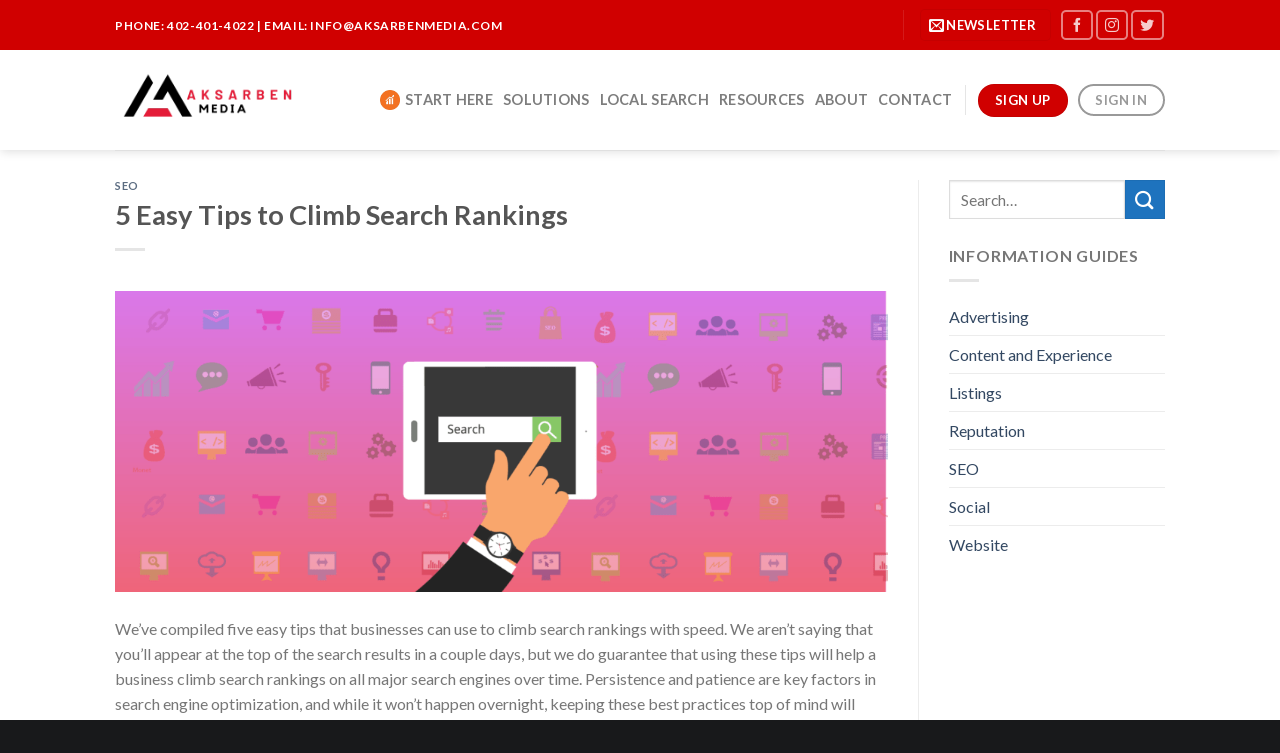

--- FILE ---
content_type: text/html; charset=UTF-8
request_url: https://aksarbenmedia.com/5-easy-tips-to-climb-search-rankings/
body_size: 209493
content:
<!DOCTYPE html>
<!--[if IE 9 ]> <html dir="ltr" lang="en-US" prefix="og: https://ogp.me/ns#" class="ie9 loading-site no-js"> <![endif]-->
<!--[if IE 8 ]> <html dir="ltr" lang="en-US" prefix="og: https://ogp.me/ns#" class="ie8 loading-site no-js"> <![endif]-->
<!--[if (gte IE 9)|!(IE)]><!--><html dir="ltr" lang="en-US" prefix="og: https://ogp.me/ns#" class="loading-site no-js"> <!--<![endif]-->
<head>
	<meta charset="UTF-8" />
	<link rel="profile" href="http://gmpg.org/xfn/11" />
	<link rel="pingback" href="https://aksarbenmedia.com/xmlrpc.php" />

	<script>(function(html){html.className = html.className.replace(/\bno-js\b/,'js')})(document.documentElement);</script>
<title>5 Easy Tips to Climb Search Rankings - Aksarben Media</title>

		<!-- All in One SEO 4.6.0 - aioseo.com -->
		<meta name="description" content="We’ve compiled five easy tips that businesses can use to climb search rankings with speed. We aren’t saying that you’ll appear at the top of the search results in a couple days, but we do guarantee that using these tips will help a business climb search rankings on all major search engines over time. Persistence" />
		<meta name="robots" content="noindex, nofollow, max-image-preview:large" />
		<link rel="canonical" href="https://aksarbenmedia.com/5-easy-tips-to-climb-search-rankings/" />
		<meta name="generator" content="All in One SEO (AIOSEO) 4.6.0" />
		<meta property="og:locale" content="en_US" />
		<meta property="og:site_name" content="Aksarben Media - We Make Digital Easy" />
		<meta property="og:type" content="article" />
		<meta property="og:title" content="5 Easy Tips to Climb Search Rankings - Aksarben Media" />
		<meta property="og:description" content="We’ve compiled five easy tips that businesses can use to climb search rankings with speed. We aren’t saying that you’ll appear at the top of the search results in a couple days, but we do guarantee that using these tips will help a business climb search rankings on all major search engines over time. Persistence" />
		<meta property="og:url" content="https://aksarbenmedia.com/5-easy-tips-to-climb-search-rankings/" />
		<meta property="article:published_time" content="2021-10-30T17:04:14+00:00" />
		<meta property="article:modified_time" content="2021-10-30T17:04:14+00:00" />
		<meta property="article:publisher" content="https://facebook.com/Twelve31group" />
		<meta name="twitter:card" content="summary" />
		<meta name="twitter:title" content="5 Easy Tips to Climb Search Rankings - Aksarben Media" />
		<meta name="twitter:description" content="We’ve compiled five easy tips that businesses can use to climb search rankings with speed. We aren’t saying that you’ll appear at the top of the search results in a couple days, but we do guarantee that using these tips will help a business climb search rankings on all major search engines over time. Persistence" />
		<script type="application/ld+json" class="aioseo-schema">
			{"@context":"https:\/\/schema.org","@graph":[{"@type":"BlogPosting","@id":"https:\/\/aksarbenmedia.com\/5-easy-tips-to-climb-search-rankings\/#blogposting","name":"5 Easy Tips to Climb Search Rankings - Aksarben Media","headline":"5 Easy Tips to Climb Search Rankings","author":{"@id":"https:\/\/aksarbenmedia.com\/author\/brandfandom_eu7tng93\/#author"},"publisher":{"@id":"https:\/\/aksarbenmedia.com\/#organization"},"image":{"@type":"ImageObject","url":"https:\/\/aksarbenmedia.com\/wp-content\/uploads\/2021\/10\/5-seo-climbBlog.png","width":1540,"height":600},"datePublished":"2021-10-30T12:04:14-05:00","dateModified":"2021-10-30T12:04:14-05:00","inLanguage":"en-US","mainEntityOfPage":{"@id":"https:\/\/aksarbenmedia.com\/5-easy-tips-to-climb-search-rankings\/#webpage"},"isPartOf":{"@id":"https:\/\/aksarbenmedia.com\/5-easy-tips-to-climb-search-rankings\/#webpage"},"articleSection":"SEO"},{"@type":"BreadcrumbList","@id":"https:\/\/aksarbenmedia.com\/5-easy-tips-to-climb-search-rankings\/#breadcrumblist","itemListElement":[{"@type":"ListItem","@id":"https:\/\/aksarbenmedia.com\/#listItem","position":1,"name":"Home","item":"https:\/\/aksarbenmedia.com\/","nextItem":"https:\/\/aksarbenmedia.com\/5-easy-tips-to-climb-search-rankings\/#listItem"},{"@type":"ListItem","@id":"https:\/\/aksarbenmedia.com\/5-easy-tips-to-climb-search-rankings\/#listItem","position":2,"name":"5 Easy Tips to Climb Search Rankings","previousItem":"https:\/\/aksarbenmedia.com\/#listItem"}]},{"@type":"Organization","@id":"https:\/\/aksarbenmedia.com\/#organization","name":"Twelve31 Interactive","url":"https:\/\/aksarbenmedia.com\/","logo":{"@type":"ImageObject","url":"https:\/\/aksarbenmedia.com\/wp-content\/uploads\/2021\/10\/Twelve31-Digital-Orange-Logo.png","@id":"https:\/\/aksarbenmedia.com\/5-easy-tips-to-climb-search-rankings\/#organizationLogo","width":383,"height":111},"image":{"@id":"https:\/\/aksarbenmedia.com\/5-easy-tips-to-climb-search-rankings\/#organizationLogo"},"sameAs":["https:\/\/facebook.com\/Twelve31group","https:\/\/linkedin.com\/in\/Twelve31group"],"contactPoint":{"@type":"ContactPoint","telephone":"+18009713270","contactType":"Customer Support"}},{"@type":"Person","@id":"https:\/\/aksarbenmedia.com\/author\/brandfandom_eu7tng93\/#author","url":"https:\/\/aksarbenmedia.com\/author\/brandfandom_eu7tng93\/","name":"admin","image":{"@type":"ImageObject","@id":"https:\/\/aksarbenmedia.com\/5-easy-tips-to-climb-search-rankings\/#authorImage","url":"https:\/\/secure.gravatar.com\/avatar\/907467c13d55f2618c59ffc35b8f10c1f0823b03a1b57031b1b70cdb50e45124?s=96&d=mm&r=g","width":96,"height":96,"caption":"admin"}},{"@type":"WebPage","@id":"https:\/\/aksarbenmedia.com\/5-easy-tips-to-climb-search-rankings\/#webpage","url":"https:\/\/aksarbenmedia.com\/5-easy-tips-to-climb-search-rankings\/","name":"5 Easy Tips to Climb Search Rankings - Aksarben Media","description":"We\u2019ve compiled five easy tips that businesses can use to climb search rankings with speed. We aren\u2019t saying that you\u2019ll appear at the top of the search results in a couple days, but we do guarantee that using these tips will help a business climb search rankings on all major search engines over time. Persistence","inLanguage":"en-US","isPartOf":{"@id":"https:\/\/aksarbenmedia.com\/#website"},"breadcrumb":{"@id":"https:\/\/aksarbenmedia.com\/5-easy-tips-to-climb-search-rankings\/#breadcrumblist"},"author":{"@id":"https:\/\/aksarbenmedia.com\/author\/brandfandom_eu7tng93\/#author"},"creator":{"@id":"https:\/\/aksarbenmedia.com\/author\/brandfandom_eu7tng93\/#author"},"image":{"@type":"ImageObject","url":"https:\/\/aksarbenmedia.com\/wp-content\/uploads\/2021\/10\/5-seo-climbBlog.png","@id":"https:\/\/aksarbenmedia.com\/5-easy-tips-to-climb-search-rankings\/#mainImage","width":1540,"height":600},"primaryImageOfPage":{"@id":"https:\/\/aksarbenmedia.com\/5-easy-tips-to-climb-search-rankings\/#mainImage"},"datePublished":"2021-10-30T12:04:14-05:00","dateModified":"2021-10-30T12:04:14-05:00"},{"@type":"WebSite","@id":"https:\/\/aksarbenmedia.com\/#website","url":"https:\/\/aksarbenmedia.com\/","name":"Aksarben Media","description":"We Make Digital Easy","inLanguage":"en-US","publisher":{"@id":"https:\/\/aksarbenmedia.com\/#organization"}}]}
		</script>
		<!-- All in One SEO -->

<meta name="viewport" content="width=device-width, initial-scale=1, maximum-scale=1" /><link rel='dns-prefetch' href='//fonts.googleapis.com' />
<link rel="alternate" type="application/rss+xml" title="Aksarben Media &raquo; Feed" href="https://aksarbenmedia.com/feed/" />
<link rel="alternate" type="application/rss+xml" title="Aksarben Media &raquo; Comments Feed" href="https://aksarbenmedia.com/comments/feed/" />
<link rel="alternate" type="application/rss+xml" title="Aksarben Media &raquo; 5 Easy Tips to Climb Search Rankings Comments Feed" href="https://aksarbenmedia.com/5-easy-tips-to-climb-search-rankings/feed/" />
<link rel="alternate" title="oEmbed (JSON)" type="application/json+oembed" href="https://aksarbenmedia.com/wp-json/oembed/1.0/embed?url=https%3A%2F%2Faksarbenmedia.com%2F5-easy-tips-to-climb-search-rankings%2F" />
<link rel="alternate" title="oEmbed (XML)" type="text/xml+oembed" href="https://aksarbenmedia.com/wp-json/oembed/1.0/embed?url=https%3A%2F%2Faksarbenmedia.com%2F5-easy-tips-to-climb-search-rankings%2F&#038;format=xml" />
<style id='wp-img-auto-sizes-contain-inline-css' type='text/css'>
img:is([sizes=auto i],[sizes^="auto," i]){contain-intrinsic-size:3000px 1500px}
/*# sourceURL=wp-img-auto-sizes-contain-inline-css */
</style>
<link rel='stylesheet' id='formidable-css' href='https://aksarbenmedia.com/wp-content/plugins/formidable/css/formidableforms.css?ver=47529' type='text/css' media='all' />
<link rel='stylesheet' id='layerslider-css' href='https://aksarbenmedia.com/wp-content/plugins/LayerSlider/assets/static/layerslider/css/layerslider.css?ver=6.11.8' type='text/css' media='all' />
<style id='wp-emoji-styles-inline-css' type='text/css'>

	img.wp-smiley, img.emoji {
		display: inline !important;
		border: none !important;
		box-shadow: none !important;
		height: 1em !important;
		width: 1em !important;
		margin: 0 0.07em !important;
		vertical-align: -0.1em !important;
		background: none !important;
		padding: 0 !important;
	}
/*# sourceURL=wp-emoji-styles-inline-css */
</style>
<link rel='stylesheet' id='contact-form-7-css' href='https://aksarbenmedia.com/wp-content/plugins/contact-form-7/includes/css/styles.css?ver=5.9.3' type='text/css' media='all' />
<link rel='stylesheet' id='master-popups-css' href='https://aksarbenmedia.com/wp-content/plugins/master-popups/assets/public/css/master-popups.min.css?ver=3.8.7' type='text/css' media='all' />
<link rel='stylesheet' id='mpp-font-awesome-css' href='https://aksarbenmedia.com/wp-content/plugins/master-popups/assets/public/css/font-awesome.css?ver=3.8.7' type='text/css' media='all' />
<link rel='stylesheet' id='mpp-fontface-fontawesome-css' href='https://aksarbenmedia.com/wp-content/plugins/master-popups/assets/public/css/mpp-fontface-fontawesome.css?ver=3.8.7' type='text/css' media='all' />
<link rel='stylesheet' id='flatsome-icons-css' href='https://aksarbenmedia.com/wp-content/themes/flatsome/assets/css/fl-icons.css?ver=3.12' type='text/css' media='all' />
<link rel='stylesheet' id='flatsome-main-css' href='https://aksarbenmedia.com/wp-content/themes/flatsome/assets/css/flatsome.css?ver=3.13.3' type='text/css' media='all' />
<link rel='stylesheet' id='flatsome-style-css' href='https://aksarbenmedia.com/wp-content/themes/brandfandom/style.css?ver=3.0' type='text/css' media='all' />
<link rel='stylesheet' id='flatsome-googlefonts-css' href='//fonts.googleapis.com/css?family=Lato%3Aregular%2C700%2C400%2C700%7CDancing+Script%3Aregular%2C400&#038;display=swap&#038;ver=3.9' type='text/css' media='all' />
<script type="text/javascript">
            window._nslDOMReady = function (callback) {
                if ( document.readyState === "complete" || document.readyState === "interactive" ) {
                    callback();
                } else {
                    document.addEventListener( "DOMContentLoaded", callback );
                }
            };
            </script><script type="text/javascript" src="https://aksarbenmedia.com/wp-includes/js/jquery/jquery.min.js?ver=3.7.1" id="jquery-core-js"></script>
<script type="text/javascript" src="https://aksarbenmedia.com/wp-includes/js/jquery/jquery-migrate.min.js?ver=3.4.1" id="jquery-migrate-js"></script>
<script type="text/javascript" id="layerslider-utils-js-extra">
/* <![CDATA[ */
var LS_Meta = {"v":"6.11.8","fixGSAP":"1"};
//# sourceURL=layerslider-utils-js-extra
/* ]]> */
</script>
<script type="text/javascript" src="https://aksarbenmedia.com/wp-content/plugins/LayerSlider/assets/static/layerslider/js/layerslider.utils.js?ver=6.11.8" id="layerslider-utils-js"></script>
<script type="text/javascript" src="https://aksarbenmedia.com/wp-content/plugins/LayerSlider/assets/static/layerslider/js/layerslider.kreaturamedia.jquery.js?ver=6.11.8" id="layerslider-js"></script>
<script type="text/javascript" src="https://aksarbenmedia.com/wp-content/plugins/LayerSlider/assets/static/layerslider/js/layerslider.transitions.js?ver=6.11.8" id="layerslider-transitions-js"></script>
<meta name="generator" content="Powered by LayerSlider 6.11.8 - Multi-Purpose, Responsive, Parallax, Mobile-Friendly Slider Plugin for WordPress." />
<!-- LayerSlider updates and docs at: https://layerslider.kreaturamedia.com -->
<link rel="https://api.w.org/" href="https://aksarbenmedia.com/wp-json/" /><link rel="alternate" title="JSON" type="application/json" href="https://aksarbenmedia.com/wp-json/wp/v2/posts/717" /><link rel="EditURI" type="application/rsd+xml" title="RSD" href="https://aksarbenmedia.com/xmlrpc.php?rsd" />
<meta name="generator" content="WordPress 6.9" />
<link rel='shortlink' href='https://aksarbenmedia.com/?p=717' />
<script type="text/javascript">document.documentElement.className += " js";</script>
<style>.bg{opacity: 0; transition: opacity 1s; -webkit-transition: opacity 1s;} .bg-loaded{opacity: 1;}</style><!--[if IE]><link rel="stylesheet" type="text/css" href="https://aksarbenmedia.com/wp-content/themes/flatsome/assets/css/ie-fallback.css"><script src="//cdnjs.cloudflare.com/ajax/libs/html5shiv/3.6.1/html5shiv.js"></script><script>var head = document.getElementsByTagName('head')[0],style = document.createElement('style');style.type = 'text/css';style.styleSheet.cssText = ':before,:after{content:none !important';head.appendChild(style);setTimeout(function(){head.removeChild(style);}, 0);</script><script src="https://aksarbenmedia.com/wp-content/themes/flatsome/assets/libs/ie-flexibility.js"></script><![endif]--><meta name="generator" content="Powered by WPBakery Page Builder - drag and drop page builder for WordPress."/>


<!-- MPP:MasterPopups v3.8.7 -->

<!-- MPP:MasterPopups:Header -->
<style>
/* Custom CSS*/

</style>
<script type='text/javascript'>
 var MPP_POPUP_OPTIONS = {};
 var MPP_POPUP_DISPLAY_OPTIONS = {};
</script>

<script>

</script>


<!-- MPP:MasterPopups:Header End -->

<meta name="generator" content="Powered by Slider Revolution 6.5.5 - responsive, Mobile-Friendly Slider Plugin for WordPress with comfortable drag and drop interface." />
<link rel="icon" href="https://aksarbenmedia.com/wp-content/uploads/2021/10/cropped-Twelve31-Interactive-Favicon-2-32x32.png" sizes="32x32" />
<link rel="icon" href="https://aksarbenmedia.com/wp-content/uploads/2021/10/cropped-Twelve31-Interactive-Favicon-2-192x192.png" sizes="192x192" />
<link rel="apple-touch-icon" href="https://aksarbenmedia.com/wp-content/uploads/2021/10/cropped-Twelve31-Interactive-Favicon-2-180x180.png" />
<meta name="msapplication-TileImage" content="https://aksarbenmedia.com/wp-content/uploads/2021/10/cropped-Twelve31-Interactive-Favicon-2-270x270.png" />
<script type="text/javascript">function setREVStartSize(e){
			//window.requestAnimationFrame(function() {				 
				window.RSIW = window.RSIW===undefined ? window.innerWidth : window.RSIW;	
				window.RSIH = window.RSIH===undefined ? window.innerHeight : window.RSIH;	
				try {								
					var pw = document.getElementById(e.c).parentNode.offsetWidth,
						newh;
					pw = pw===0 || isNaN(pw) ? window.RSIW : pw;
					e.tabw = e.tabw===undefined ? 0 : parseInt(e.tabw);
					e.thumbw = e.thumbw===undefined ? 0 : parseInt(e.thumbw);
					e.tabh = e.tabh===undefined ? 0 : parseInt(e.tabh);
					e.thumbh = e.thumbh===undefined ? 0 : parseInt(e.thumbh);
					e.tabhide = e.tabhide===undefined ? 0 : parseInt(e.tabhide);
					e.thumbhide = e.thumbhide===undefined ? 0 : parseInt(e.thumbhide);
					e.mh = e.mh===undefined || e.mh=="" || e.mh==="auto" ? 0 : parseInt(e.mh,0);		
					if(e.layout==="fullscreen" || e.l==="fullscreen") 						
						newh = Math.max(e.mh,window.RSIH);					
					else{					
						e.gw = Array.isArray(e.gw) ? e.gw : [e.gw];
						for (var i in e.rl) if (e.gw[i]===undefined || e.gw[i]===0) e.gw[i] = e.gw[i-1];					
						e.gh = e.el===undefined || e.el==="" || (Array.isArray(e.el) && e.el.length==0)? e.gh : e.el;
						e.gh = Array.isArray(e.gh) ? e.gh : [e.gh];
						for (var i in e.rl) if (e.gh[i]===undefined || e.gh[i]===0) e.gh[i] = e.gh[i-1];
											
						var nl = new Array(e.rl.length),
							ix = 0,						
							sl;					
						e.tabw = e.tabhide>=pw ? 0 : e.tabw;
						e.thumbw = e.thumbhide>=pw ? 0 : e.thumbw;
						e.tabh = e.tabhide>=pw ? 0 : e.tabh;
						e.thumbh = e.thumbhide>=pw ? 0 : e.thumbh;					
						for (var i in e.rl) nl[i] = e.rl[i]<window.RSIW ? 0 : e.rl[i];
						sl = nl[0];									
						for (var i in nl) if (sl>nl[i] && nl[i]>0) { sl = nl[i]; ix=i;}															
						var m = pw>(e.gw[ix]+e.tabw+e.thumbw) ? 1 : (pw-(e.tabw+e.thumbw)) / (e.gw[ix]);					
						newh =  (e.gh[ix] * m) + (e.tabh + e.thumbh);
					}
					var el = document.getElementById(e.c);
					if (el!==null && el) el.style.height = newh+"px";					
					el = document.getElementById(e.c+"_wrapper");
					if (el!==null && el) {
						el.style.height = newh+"px";
						el.style.display = "block";
					}
				} catch(e){
					console.log("Failure at Presize of Slider:" + e)
				}					   
			//});
		  };</script>
<style id="custom-css" type="text/css">:root {--primary-color: #d00000;}.header-main{height: 100px}#logo img{max-height: 100px}#logo{width:220px;}.header-bottom{min-height: 10px}.header-top{min-height: 50px}.transparent .header-main{height: 30px}.transparent #logo img{max-height: 30px}.has-transparent + .page-title:first-of-type,.has-transparent + #main > .page-title,.has-transparent + #main > div > .page-title,.has-transparent + #main .page-header-wrapper:first-of-type .page-title{padding-top: 60px;}.header.show-on-scroll,.stuck .header-main{height:70px!important}.stuck #logo img{max-height: 70px!important}.header-bg-color, .header-wrapper {background-color: rgba(255,255,255,0.9)}.header-bottom {background-color: #f1f1f1}.top-bar-nav > li > a{line-height: 16px }.header-main .nav > li > a{line-height: 16px }@media (max-width: 549px) {.header-main{height: 70px}#logo img{max-height: 70px}}.nav-dropdown{font-size:100%}/* Color */.accordion-title.active, .has-icon-bg .icon .icon-inner,.logo a, .primary.is-underline, .primary.is-link, .badge-outline .badge-inner, .nav-outline > li.active> a,.nav-outline >li.active > a, .cart-icon strong,[data-color='primary'], .is-outline.primary{color: #d00000;}/* Color !important */[data-text-color="primary"]{color: #d00000!important;}/* Background Color */[data-text-bg="primary"]{background-color: #d00000;}/* Background */.scroll-to-bullets a,.featured-title, .label-new.menu-item > a:after, .nav-pagination > li > .current,.nav-pagination > li > span:hover,.nav-pagination > li > a:hover,.has-hover:hover .badge-outline .badge-inner,button[type="submit"], .button.wc-forward:not(.checkout):not(.checkout-button), .button.submit-button, .button.primary:not(.is-outline),.featured-table .title,.is-outline:hover, .has-icon:hover .icon-label,.nav-dropdown-bold .nav-column li > a:hover, .nav-dropdown.nav-dropdown-bold > li > a:hover, .nav-dropdown-bold.dark .nav-column li > a:hover, .nav-dropdown.nav-dropdown-bold.dark > li > a:hover, .is-outline:hover, .tagcloud a:hover,.grid-tools a, input[type='submit']:not(.is-form), .box-badge:hover .box-text, input.button.alt,.nav-box > li > a:hover,.nav-box > li.active > a,.nav-pills > li.active > a ,.current-dropdown .cart-icon strong, .cart-icon:hover strong, .nav-line-bottom > li > a:before, .nav-line-grow > li > a:before, .nav-line > li > a:before,.banner, .header-top, .slider-nav-circle .flickity-prev-next-button:hover svg, .slider-nav-circle .flickity-prev-next-button:hover .arrow, .primary.is-outline:hover, .button.primary:not(.is-outline), input[type='submit'].primary, input[type='submit'].primary, input[type='reset'].button, input[type='button'].primary, .badge-inner{background-color: #d00000;}/* Border */.nav-vertical.nav-tabs > li.active > a,.scroll-to-bullets a.active,.nav-pagination > li > .current,.nav-pagination > li > span:hover,.nav-pagination > li > a:hover,.has-hover:hover .badge-outline .badge-inner,.accordion-title.active,.featured-table,.is-outline:hover, .tagcloud a:hover,blockquote, .has-border, .cart-icon strong:after,.cart-icon strong,.blockUI:before, .processing:before,.loading-spin, .slider-nav-circle .flickity-prev-next-button:hover svg, .slider-nav-circle .flickity-prev-next-button:hover .arrow, .primary.is-outline:hover{border-color: #d00000}.nav-tabs > li.active > a{border-top-color: #d00000}.widget_shopping_cart_content .blockUI.blockOverlay:before { border-left-color: #d00000 }.woocommerce-checkout-review-order .blockUI.blockOverlay:before { border-left-color: #d00000 }/* Fill */.slider .flickity-prev-next-button:hover svg,.slider .flickity-prev-next-button:hover .arrow{fill: #d00000;}/* Background Color */[data-icon-label]:after, .secondary.is-underline:hover,.secondary.is-outline:hover,.icon-label,.button.secondary:not(.is-outline),.button.alt:not(.is-outline), .badge-inner.on-sale, .button.checkout, .single_add_to_cart_button, .current .breadcrumb-step{ background-color:#1e73be; }[data-text-bg="secondary"]{background-color: #1e73be;}/* Color */.secondary.is-underline,.secondary.is-link, .secondary.is-outline,.stars a.active, .star-rating:before, .woocommerce-page .star-rating:before,.star-rating span:before, .color-secondary{color: #1e73be}/* Color !important */[data-text-color="secondary"]{color: #1e73be!important;}/* Border */.secondary.is-outline:hover{border-color:#1e73be}body{font-family:"Lato", sans-serif}body{font-weight: 400}.nav > li > a {font-family:"Lato", sans-serif;}.mobile-sidebar-levels-2 .nav > li > ul > li > a {font-family:"Lato", sans-serif;}.nav > li > a {font-weight: 700;}.mobile-sidebar-levels-2 .nav > li > ul > li > a {font-weight: 700;}h1,h2,h3,h4,h5,h6,.heading-font, .off-canvas-center .nav-sidebar.nav-vertical > li > a{font-family: "Lato", sans-serif;}h1,h2,h3,h4,h5,h6,.heading-font,.banner h1,.banner h2{font-weight: 700;}.alt-font{font-family: "Dancing Script", sans-serif;}.alt-font{font-weight: 400!important;}.footer-1{background-color: #e0e0e0}.footer-2{background-color: #18191b}.absolute-footer, html{background-color: #18191b}.label-new.menu-item > a:after{content:"New";}.label-hot.menu-item > a:after{content:"Hot";}.label-sale.menu-item > a:after{content:"Sale";}.label-popular.menu-item > a:after{content:"Popular";}</style><noscript><style> .wpb_animate_when_almost_visible { opacity: 1; }</style></noscript><style id='global-styles-inline-css' type='text/css'>
:root{--wp--preset--aspect-ratio--square: 1;--wp--preset--aspect-ratio--4-3: 4/3;--wp--preset--aspect-ratio--3-4: 3/4;--wp--preset--aspect-ratio--3-2: 3/2;--wp--preset--aspect-ratio--2-3: 2/3;--wp--preset--aspect-ratio--16-9: 16/9;--wp--preset--aspect-ratio--9-16: 9/16;--wp--preset--color--black: #000000;--wp--preset--color--cyan-bluish-gray: #abb8c3;--wp--preset--color--white: #ffffff;--wp--preset--color--pale-pink: #f78da7;--wp--preset--color--vivid-red: #cf2e2e;--wp--preset--color--luminous-vivid-orange: #ff6900;--wp--preset--color--luminous-vivid-amber: #fcb900;--wp--preset--color--light-green-cyan: #7bdcb5;--wp--preset--color--vivid-green-cyan: #00d084;--wp--preset--color--pale-cyan-blue: #8ed1fc;--wp--preset--color--vivid-cyan-blue: #0693e3;--wp--preset--color--vivid-purple: #9b51e0;--wp--preset--gradient--vivid-cyan-blue-to-vivid-purple: linear-gradient(135deg,rgb(6,147,227) 0%,rgb(155,81,224) 100%);--wp--preset--gradient--light-green-cyan-to-vivid-green-cyan: linear-gradient(135deg,rgb(122,220,180) 0%,rgb(0,208,130) 100%);--wp--preset--gradient--luminous-vivid-amber-to-luminous-vivid-orange: linear-gradient(135deg,rgb(252,185,0) 0%,rgb(255,105,0) 100%);--wp--preset--gradient--luminous-vivid-orange-to-vivid-red: linear-gradient(135deg,rgb(255,105,0) 0%,rgb(207,46,46) 100%);--wp--preset--gradient--very-light-gray-to-cyan-bluish-gray: linear-gradient(135deg,rgb(238,238,238) 0%,rgb(169,184,195) 100%);--wp--preset--gradient--cool-to-warm-spectrum: linear-gradient(135deg,rgb(74,234,220) 0%,rgb(151,120,209) 20%,rgb(207,42,186) 40%,rgb(238,44,130) 60%,rgb(251,105,98) 80%,rgb(254,248,76) 100%);--wp--preset--gradient--blush-light-purple: linear-gradient(135deg,rgb(255,206,236) 0%,rgb(152,150,240) 100%);--wp--preset--gradient--blush-bordeaux: linear-gradient(135deg,rgb(254,205,165) 0%,rgb(254,45,45) 50%,rgb(107,0,62) 100%);--wp--preset--gradient--luminous-dusk: linear-gradient(135deg,rgb(255,203,112) 0%,rgb(199,81,192) 50%,rgb(65,88,208) 100%);--wp--preset--gradient--pale-ocean: linear-gradient(135deg,rgb(255,245,203) 0%,rgb(182,227,212) 50%,rgb(51,167,181) 100%);--wp--preset--gradient--electric-grass: linear-gradient(135deg,rgb(202,248,128) 0%,rgb(113,206,126) 100%);--wp--preset--gradient--midnight: linear-gradient(135deg,rgb(2,3,129) 0%,rgb(40,116,252) 100%);--wp--preset--font-size--small: 13px;--wp--preset--font-size--medium: 20px;--wp--preset--font-size--large: 36px;--wp--preset--font-size--x-large: 42px;--wp--preset--spacing--20: 0.44rem;--wp--preset--spacing--30: 0.67rem;--wp--preset--spacing--40: 1rem;--wp--preset--spacing--50: 1.5rem;--wp--preset--spacing--60: 2.25rem;--wp--preset--spacing--70: 3.38rem;--wp--preset--spacing--80: 5.06rem;--wp--preset--shadow--natural: 6px 6px 9px rgba(0, 0, 0, 0.2);--wp--preset--shadow--deep: 12px 12px 50px rgba(0, 0, 0, 0.4);--wp--preset--shadow--sharp: 6px 6px 0px rgba(0, 0, 0, 0.2);--wp--preset--shadow--outlined: 6px 6px 0px -3px rgb(255, 255, 255), 6px 6px rgb(0, 0, 0);--wp--preset--shadow--crisp: 6px 6px 0px rgb(0, 0, 0);}:where(.is-layout-flex){gap: 0.5em;}:where(.is-layout-grid){gap: 0.5em;}body .is-layout-flex{display: flex;}.is-layout-flex{flex-wrap: wrap;align-items: center;}.is-layout-flex > :is(*, div){margin: 0;}body .is-layout-grid{display: grid;}.is-layout-grid > :is(*, div){margin: 0;}:where(.wp-block-columns.is-layout-flex){gap: 2em;}:where(.wp-block-columns.is-layout-grid){gap: 2em;}:where(.wp-block-post-template.is-layout-flex){gap: 1.25em;}:where(.wp-block-post-template.is-layout-grid){gap: 1.25em;}.has-black-color{color: var(--wp--preset--color--black) !important;}.has-cyan-bluish-gray-color{color: var(--wp--preset--color--cyan-bluish-gray) !important;}.has-white-color{color: var(--wp--preset--color--white) !important;}.has-pale-pink-color{color: var(--wp--preset--color--pale-pink) !important;}.has-vivid-red-color{color: var(--wp--preset--color--vivid-red) !important;}.has-luminous-vivid-orange-color{color: var(--wp--preset--color--luminous-vivid-orange) !important;}.has-luminous-vivid-amber-color{color: var(--wp--preset--color--luminous-vivid-amber) !important;}.has-light-green-cyan-color{color: var(--wp--preset--color--light-green-cyan) !important;}.has-vivid-green-cyan-color{color: var(--wp--preset--color--vivid-green-cyan) !important;}.has-pale-cyan-blue-color{color: var(--wp--preset--color--pale-cyan-blue) !important;}.has-vivid-cyan-blue-color{color: var(--wp--preset--color--vivid-cyan-blue) !important;}.has-vivid-purple-color{color: var(--wp--preset--color--vivid-purple) !important;}.has-black-background-color{background-color: var(--wp--preset--color--black) !important;}.has-cyan-bluish-gray-background-color{background-color: var(--wp--preset--color--cyan-bluish-gray) !important;}.has-white-background-color{background-color: var(--wp--preset--color--white) !important;}.has-pale-pink-background-color{background-color: var(--wp--preset--color--pale-pink) !important;}.has-vivid-red-background-color{background-color: var(--wp--preset--color--vivid-red) !important;}.has-luminous-vivid-orange-background-color{background-color: var(--wp--preset--color--luminous-vivid-orange) !important;}.has-luminous-vivid-amber-background-color{background-color: var(--wp--preset--color--luminous-vivid-amber) !important;}.has-light-green-cyan-background-color{background-color: var(--wp--preset--color--light-green-cyan) !important;}.has-vivid-green-cyan-background-color{background-color: var(--wp--preset--color--vivid-green-cyan) !important;}.has-pale-cyan-blue-background-color{background-color: var(--wp--preset--color--pale-cyan-blue) !important;}.has-vivid-cyan-blue-background-color{background-color: var(--wp--preset--color--vivid-cyan-blue) !important;}.has-vivid-purple-background-color{background-color: var(--wp--preset--color--vivid-purple) !important;}.has-black-border-color{border-color: var(--wp--preset--color--black) !important;}.has-cyan-bluish-gray-border-color{border-color: var(--wp--preset--color--cyan-bluish-gray) !important;}.has-white-border-color{border-color: var(--wp--preset--color--white) !important;}.has-pale-pink-border-color{border-color: var(--wp--preset--color--pale-pink) !important;}.has-vivid-red-border-color{border-color: var(--wp--preset--color--vivid-red) !important;}.has-luminous-vivid-orange-border-color{border-color: var(--wp--preset--color--luminous-vivid-orange) !important;}.has-luminous-vivid-amber-border-color{border-color: var(--wp--preset--color--luminous-vivid-amber) !important;}.has-light-green-cyan-border-color{border-color: var(--wp--preset--color--light-green-cyan) !important;}.has-vivid-green-cyan-border-color{border-color: var(--wp--preset--color--vivid-green-cyan) !important;}.has-pale-cyan-blue-border-color{border-color: var(--wp--preset--color--pale-cyan-blue) !important;}.has-vivid-cyan-blue-border-color{border-color: var(--wp--preset--color--vivid-cyan-blue) !important;}.has-vivid-purple-border-color{border-color: var(--wp--preset--color--vivid-purple) !important;}.has-vivid-cyan-blue-to-vivid-purple-gradient-background{background: var(--wp--preset--gradient--vivid-cyan-blue-to-vivid-purple) !important;}.has-light-green-cyan-to-vivid-green-cyan-gradient-background{background: var(--wp--preset--gradient--light-green-cyan-to-vivid-green-cyan) !important;}.has-luminous-vivid-amber-to-luminous-vivid-orange-gradient-background{background: var(--wp--preset--gradient--luminous-vivid-amber-to-luminous-vivid-orange) !important;}.has-luminous-vivid-orange-to-vivid-red-gradient-background{background: var(--wp--preset--gradient--luminous-vivid-orange-to-vivid-red) !important;}.has-very-light-gray-to-cyan-bluish-gray-gradient-background{background: var(--wp--preset--gradient--very-light-gray-to-cyan-bluish-gray) !important;}.has-cool-to-warm-spectrum-gradient-background{background: var(--wp--preset--gradient--cool-to-warm-spectrum) !important;}.has-blush-light-purple-gradient-background{background: var(--wp--preset--gradient--blush-light-purple) !important;}.has-blush-bordeaux-gradient-background{background: var(--wp--preset--gradient--blush-bordeaux) !important;}.has-luminous-dusk-gradient-background{background: var(--wp--preset--gradient--luminous-dusk) !important;}.has-pale-ocean-gradient-background{background: var(--wp--preset--gradient--pale-ocean) !important;}.has-electric-grass-gradient-background{background: var(--wp--preset--gradient--electric-grass) !important;}.has-midnight-gradient-background{background: var(--wp--preset--gradient--midnight) !important;}.has-small-font-size{font-size: var(--wp--preset--font-size--small) !important;}.has-medium-font-size{font-size: var(--wp--preset--font-size--medium) !important;}.has-large-font-size{font-size: var(--wp--preset--font-size--large) !important;}.has-x-large-font-size{font-size: var(--wp--preset--font-size--x-large) !important;}
/*# sourceURL=global-styles-inline-css */
</style>
<link rel='stylesheet' id='rs-plugin-settings-css' href='https://aksarbenmedia.com/wp-content/plugins/revslider/public/assets/css/rs6.css?ver=6.5.5' type='text/css' media='all' />
<style id='rs-plugin-settings-inline-css' type='text/css'>
#rs-demo-id {}
/*# sourceURL=rs-plugin-settings-inline-css */
</style>
</head>

<body class="wp-singular post-template-default single single-post postid-717 single-format-standard wp-theme-flatsome wp-child-theme-brandfandom header-shadow lightbox nav-dropdown-has-arrow nav-dropdown-has-shadow nav-dropdown-has-border wpb-js-composer js-comp-ver-6.7.0 vc_responsive">


<a class="skip-link screen-reader-text" href="#main">Skip to content</a>

<div id="wrapper">

	
	<header id="header" class="header has-sticky sticky-jump">
		<div class="header-wrapper">
			<div id="top-bar" class="header-top hide-for-sticky nav-dark hide-for-medium">
    <div class="flex-row container">
      <div class="flex-col hide-for-medium flex-left">
          <ul class="nav nav-left medium-nav-center nav-small  nav-line-bottom">
              <li class="html custom html_topbar_left"><strong class="uppercase">Phone: 402-401-4022 | Email: info@aksarbenmedia.com</strong></li>          </ul>
      </div>

      <div class="flex-col hide-for-medium flex-center">
          <ul class="nav nav-center nav-small  nav-line-bottom">
                        </ul>
      </div>

      <div class="flex-col hide-for-medium flex-right">
         <ul class="nav top-bar-nav nav-right nav-small  nav-line-bottom">
              <li class="header-divider"></li><li class="header-newsletter-item has-icon">

<div class="header-button"><a href="#header-newsletter-signup" class="tooltip icon primary button round is-small"
  title="Get Small Business Marketing Ideas.">

      <i class="icon-envelop"></i>
  
      <span class="header-newsletter-title hide-for-medium">
      Newsletter    </span>
  </a>
</div>	<div id="header-newsletter-signup"
	     class="lightbox-by-id lightbox-content mfp-hide lightbox-white "
	     style="max-width:700px ;padding:0px">
		
  <div class="banner has-hover" id="banner-1932957934">
          <div class="banner-inner fill">
        <div class="banner-bg fill" >
            <div class="bg fill bg-fill "></div>
                        <div class="overlay"></div>            
	<div class="is-border is-dashed"
		style="border-color:rgba(255,255,255,.3);border-width:2px 2px 2px 2px;margin:10px;">
	</div>
                    </div>
        <div class="banner-layers container">
            <div class="fill banner-link"></div>               <div id="text-box-983230077" class="text-box banner-layer x10 md-x10 lg-x10 y50 md-y50 lg-y50 res-text">
                     <div data-animate="fadeInUp">           <div class="text-box-content text dark">
              
              <div class="text-inner text-left">
                  <h3 class="uppercase">Get Small Business Marketing Ideas.</h3><p class="lead">Enter your email address below to subscribe to our newsletter!</p><p class="wpcf7-contact-form-not-found"><strong>Error:</strong> Contact form not found.</p>              </div>
           </div>
       </div>                     
<style>
#text-box-983230077 {
  width: 60%;
}
#text-box-983230077 .text-box-content {
  font-size: 100%;
}
@media (min-width:550px) {
  #text-box-983230077 {
    width: 50%;
  }
}
</style>
    </div>
         </div>
      </div>

            
<style>
#banner-1932957934 {
  padding-top: 500px;
}
#banner-1932957934 .bg.bg-loaded {
  background-image: url(https://aksarbenmedia.com/wp-content/uploads/2021/10/dmarketing-1.jpg);
}
#banner-1932957934 .overlay {
  background-color: rgba(0,0,0,.4);
}
</style>
  </div>

	</div>
	
	</li>
<li class="html header-social-icons ml-0">
	<div class="social-icons follow-icons" ><a href="https://www.facebook.com/AksarbenMedia" target="_blank" data-label="Facebook"  rel="noopener noreferrer nofollow" class="icon button round is-outline facebook tooltip" title="Follow on Facebook"><i class="icon-facebook" ></i></a><a href="#" target="_blank" rel="noopener noreferrer nofollow" data-label="Instagram" class="icon button round is-outline  instagram tooltip" title="Follow on Instagram"><i class="icon-instagram" ></i></a><a href="#" target="_blank"  data-label="Twitter"  rel="noopener noreferrer nofollow" class="icon button round is-outline  twitter tooltip" title="Follow on Twitter"><i class="icon-twitter" ></i></a></div></li>          </ul>
      </div>

      
    </div>
</div>
<div id="masthead" class="header-main ">
      <div class="header-inner flex-row container logo-left medium-logo-center" role="navigation">

          <!-- Logo -->
          <div id="logo" class="flex-col logo">
            <!-- Header logo -->
<a href="https://aksarbenmedia.com/" title="Aksarben Media - We Make Digital Easy" rel="home">
    <img width="220" height="100" src="https://aksarbenmedia.com/wp-content/uploads/2024/04/Copy-of-Aksarben-Media.png" class="header_logo header-logo" alt="Aksarben Media"/><img  width="220" height="100" src="https://aksarbenmedia.com/wp-content/uploads/2024/04/Copy-of-Aksarben-Media.png" class="header-logo-dark" alt="Aksarben Media"/></a>
          </div>

          <!-- Mobile Left Elements -->
          <div class="flex-col show-for-medium flex-left">
            <ul class="mobile-nav nav nav-left ">
              <li class="nav-icon has-icon">
  		<a href="#" data-open="#main-menu" data-pos="center" data-bg="main-menu-overlay" data-color="dark" class="is-small" aria-label="Menu" aria-controls="main-menu" aria-expanded="false">
		
		  <i class="icon-menu" ></i>
		  		</a>
	</li>            </ul>
          </div>

          <!-- Left Elements -->
          <div class="flex-col hide-for-medium flex-left
            flex-grow">
            <ul class="header-nav header-nav-main nav nav-left  nav-line-bottom nav-size-medium nav-spacing-small nav-uppercase" >
                          </ul>
          </div>

          <!-- Right Elements -->
          <div class="flex-col hide-for-medium flex-right">
            <ul class="header-nav header-nav-main nav nav-right  nav-line-bottom nav-size-medium nav-spacing-small nav-uppercase">
              <li id="menu-item-184" class="menu-item menu-item-type-post_type menu-item-object-page menu-item-184 menu-item-design-default has-icon-left"><a href="https://aksarbenmedia.com/free-report/" class="nav-top-link"><img class="ux-menu-icon" width="20" height="20" src="https://aksarbenmedia.com/wp-content/uploads/2021/08/sales-icon-orange-150x150.png" alt="" />Start Here</a></li>
<li id="menu-item-249" class="menu-item menu-item-type-post_type menu-item-object-page menu-item-249 menu-item-design-default"><a href="https://aksarbenmedia.com/solutions/" class="nav-top-link">Solutions</a></li>
<li id="menu-item-183" class="menu-item menu-item-type-post_type menu-item-object-page menu-item-183 menu-item-design-default"><a href="https://aksarbenmedia.com/local-search/" class="nav-top-link">Local Search</a></li>
<li id="menu-item-825" class="menu-item menu-item-type-post_type menu-item-object-page menu-item-825 menu-item-design-default"><a href="https://aksarbenmedia.com/resources/" class="nav-top-link">Resources</a></li>
<li id="menu-item-188" class="menu-item menu-item-type-post_type menu-item-object-page menu-item-188 menu-item-design-default"><a href="https://aksarbenmedia.com/about/" class="nav-top-link">About</a></li>
<li id="menu-item-134" class="menu-item menu-item-type-post_type menu-item-object-page menu-item-134 menu-item-design-default"><a href="https://aksarbenmedia.com/contact-us/" class="nav-top-link">Contact</a></li>
<li class="header-divider"></li><li class="html header-button-1">
	<div class="header-button">
	<a href="https://twelve31-interactive.smblogin.com/public/business/P50U/default/sign-up" target="_self" class="button primary"  style="border-radius:99px;">
    <span>Sign Up</span>
  </a>
	</div>
</li>


<li class="html header-button-2">
	<div class="header-button">
	<a href="https://twelve31-interactive.smblogin.com/login/" class="button plain is-outline"  style="border-radius:99px;">
    <span>Sign In</span>
  </a>
	</div>
</li>
            </ul>
          </div>

          <!-- Mobile Right Elements -->
          <div class="flex-col show-for-medium flex-right">
            <ul class="mobile-nav nav nav-right ">
              <li class="header-search header-search-dropdown has-icon has-dropdown menu-item-has-children">
		<a href="#" aria-label="Search" class="is-small"><i class="icon-search" ></i></a>
		<ul class="nav-dropdown nav-dropdown-default">
	 	<li class="header-search-form search-form html relative has-icon">
	<div class="header-search-form-wrapper">
		<div class="searchform-wrapper ux-search-box relative is-normal"><form method="get" class="searchform" action="https://aksarbenmedia.com/" role="search">
		<div class="flex-row relative">
			<div class="flex-col flex-grow">
	   	   <input type="search" class="search-field mb-0" name="s" value="" id="s" placeholder="Search&hellip;" />
			</div>
			<div class="flex-col">
				<button type="submit" class="ux-search-submit submit-button secondary button icon mb-0" aria-label="Submit">
					<i class="icon-search" ></i>				</button>
			</div>
		</div>
    <div class="live-search-results text-left z-top"></div>
</form>
</div>	</div>
</li>	</ul>
</li>
            </ul>
          </div>

      </div>
     
            <div class="container"><div class="top-divider full-width"></div></div>
      </div>
<div class="header-bg-container fill"><div class="header-bg-image fill"></div><div class="header-bg-color fill"></div></div>		</div>
	</header>

	
	<main id="main" class="">

<div id="content" class="blog-wrapper blog-single page-wrapper">
	

<div class="row row-large row-divided ">

	<div class="large-9 col">
		


<article id="post-717" class="post-717 post type-post status-publish format-standard has-post-thumbnail hentry category-seo">
	<div class="article-inner ">
		<header class="entry-header">
	<div class="entry-header-text entry-header-text-top text-left">
		<h6 class="entry-category is-xsmall">
	<a href="https://aksarbenmedia.com/category/seo/" rel="category tag">SEO</a></h6>

<h1 class="entry-title">5 Easy Tips to Climb Search Rankings</h1>
<div class="entry-divider is-divider small"></div>

	</div>
						<div class="entry-image relative">
				<a href="https://aksarbenmedia.com/5-easy-tips-to-climb-search-rankings/">
    <img width="1020" height="397" src="https://aksarbenmedia.com/wp-content/uploads/2021/10/5-seo-climbBlog-1024x399.png" class="attachment-large size-large wp-post-image" alt="" decoding="async" fetchpriority="high" srcset="https://aksarbenmedia.com/wp-content/uploads/2021/10/5-seo-climbBlog-1024x399.png 1024w, https://aksarbenmedia.com/wp-content/uploads/2021/10/5-seo-climbBlog-300x117.png 300w, https://aksarbenmedia.com/wp-content/uploads/2021/10/5-seo-climbBlog-768x299.png 768w, https://aksarbenmedia.com/wp-content/uploads/2021/10/5-seo-climbBlog-1536x598.png 1536w, https://aksarbenmedia.com/wp-content/uploads/2021/10/5-seo-climbBlog.png 1540w" sizes="(max-width: 1020px) 100vw, 1020px" /></a>
							</div>
			</header>
		<div class="entry-content single-page">

	<p>We’ve compiled five easy tips that businesses can use to climb search rankings with speed. We aren’t saying that you’ll appear at the top of the search results in a couple days, but we do guarantee that using these tips will help a business climb search rankings on all major search engines over time. Persistence and patience are key factors in search engine optimization, and while it won’t happen overnight, keeping these best practices top of mind will help your content rank.</p>
<hr />
<h2>Tip 1: keyword planning</h2>
<h3>It all starts with keyword planning</h3>
<p>Businesses with great content on their websites tend to appear at the top of the search results, and great content has a focus on keywords. Before a webpage is created, your business must first determine what word or words you want to rank for. Keyword planning is not simple, especially for businesses that don’t understand how to plan. Your business cannot simply pick a word, type it a bunch of times and cross your fingers to appear at the top of Google search rankings. Search engines are not fooled by this. Keyword density is important, but it’s not the only thing that the search algorithms consider when ranking pages in search results, especially with new progress with Google’s <a href="https://techcrunch.com/2016/06/04/artificial-intelligence-is-changing-seo-faster-than-you-think/?ncid=rss&amp;utm_source=feedburner&amp;utm_medium=feed&amp;utm_campaign=Feed%3A+Techcrunch+%28TechCrunch%29" target="_blank" rel="noopener">RankBrain</a>. There are many factors that affect local search, and it’s important to dominate the ones you have control of to move into the coveted Snack Pack.</p>
<h3>Make target keywords niche, targeted and relevant</h3>
<p>When keyword planning, be sure to use niche words, and target keywords that are relevant enough to get your business appearing in front of the right people online. If your local company wants to appear to the right local audience, you must be sure to be specific to your community. A local windshield repair company is going to have a hard time appearing for the keyword “windshield.” It’s not impossible, but it’s difficult for local companies to appear in the top few results for broad focused keywords. There is a much better chance to appear at the top of the search results if the keywords are narrowed down.</p>
<h3>Keyword planning example</h3>
<p>For example, a windshield company in Buffalo, New York wants to appear in front of local customers who may have a crack or chip in their window. They’d be much more successful aiming to rank for “rock chip repair in Buffalo” rather than the word “windshield.”</p>
<p><img decoding="async" class="aligncenter size-full wp-image-153" src="https://contentlibrary.websitepro.hosting/wp-content/uploads/2017/03/keyword-1.png" sizes="(max-width: 786px) 100vw, 786px" srcset="https://contentlibrary.websitepro.hosting/wp-content/uploads/2017/03/keyword-1.png 786w, https://contentlibrary.websitepro.hosting/wp-content/uploads/2017/03/keyword-1-300x27.png 300w, https://contentlibrary.websitepro.hosting/wp-content/uploads/2017/03/keyword-1-768x69.png 768w" alt="" width="786" height="71" /></p>
<hr />
<h2>Tip 2: strengthen meta descriptions</h2>
<h3>Meta descriptions should contain your keywords</h3>
<p>A meta description is a small description of what your webpage contains, it’s basically a summary of your business’s webpage in ~160 characters. These too must have a focus on keywords, and for smaller businesses such as local windshield repair companies, it’s important to have the right keywords in the meta description.</p>
<h3>Meta description example</h3>
<p><img decoding="async" class="aligncenter size-full wp-image-154" src="https://contentlibrary.websitepro.hosting/wp-content/uploads/2017/03/keyword-2.png" sizes="(max-width: 791px) 100vw, 791px" srcset="https://contentlibrary.websitepro.hosting/wp-content/uploads/2017/03/keyword-2.png 791w, https://contentlibrary.websitepro.hosting/wp-content/uploads/2017/03/keyword-2-300x39.png 300w, https://contentlibrary.websitepro.hosting/wp-content/uploads/2017/03/keyword-2-768x101.png 768w" alt="" width="791" height="104" /></p>
<p>To keep this example consistent, “rock chip repair in Buffalo” was set as the Google search terms to see which businesses appear in the search results. It’s always a good idea to look at the business that appears first, see how they are doing it, and try to better their meta description.</p>
<p>In this case, this local windshield repair company that clearly knows what they are doing! As you look above, you can see that the meta description contains most of the words that we searched for. This is a fantastic way to target the specific search query of “rock chip repair in Buffalo” and to get frantic drivers with broken windshields through a business’s front door.</p>
<h3>Help guide customers from page to page</h3>
<p>Proper meta descriptions not only help in search result rankings, but they also give your prospective customers a summary of exactly what they may be looking for. Customers want it easy, they don’t want to spend a long time browsing for repair shops—they want to find answers easily and the solutions fast.</p>
<hr />
<h2>Tip 3: be unique</h2>
<h3>Search engine bots search for unique content</h3>
<p>It’s tough for your business to be unique from the fifty other local companies that compete in your company’s industry. However, the content on your business’s website should aim to be unique and somewhat different from the rest in order to stand out in the search rankings. The reason being  that Google and other search engines search for original content when their bots are crawling sites. This means every site in a specific industry that has similar webpage copy will likely blend in, and the bots won’t declare those pages as original or unique. Don’t expect a local business page to appear high on the search rankings if it sounds exactly like every other local business page!</p>
<hr />
<h2>Tip 4: stay active everywhere online</h2>
<h3>The more online activity, the better</h3>
<p>You business has to stay active online if you want to climb search rankings, make a name for yourself on places other than your company website. Your business can improve your local search by using data aggregators, or you can manually create listings on tons of directory sites.</p>
<h3>Online mentions increase search engine influence</h3>
<p>One thing many smaller businesses fail to understand is that business pages on reputable websites are so important! Social platforms like Facebook, Google+, LinkedIn are an easy way for your business to index your name across various sources on the web. Likewise, review sites are hugely important! The more your business is mentioned online, the greater the influence you will have on search rankings.</p>
<hr />
<h2>Tip 5: blog</h2>
<h3>Blogs help keep web content fresh</h3>
<p>Blogs are not only fun to write, but also a way to continuously produce new website content. Google’s algorithm specifically calls for continuous web content and publishing if your business wants to appear high on the search rankings. Google is pushing web developers and content writers to keep websites from getting irrelevant or outdated, making <a href="https://www.youtube.com/watch?v=3xlGLsZgI2A&amp;list=PL027Bw0T-5r6NBA1OglNsOs_wLt5pnl13&amp;index=4" target="_blank" rel="noopener">content marketing</a> a healthy company strategy.</p>
<h3>Blog with a strategy in mind</h3>
<p>Your business should establish a blog plan, no matter the industry. If that same windshield repair company in Buffalo New York wanted to blog, maybe they’d write about the “Top 10 windshield crack horror stories” or “How a rock chip ruined this man’s day.” These types of articles are relevant to their industry, and are loaded with keywords about their business. Tools such as <a href="https://wordpress.com/" target="_blank" rel="noopener">WordPress</a>, <a href="https://medium.com/" target="_blank" rel="noopener">Medium</a> and <a href="https://ghost.org/" target="_blank" rel="noopener">Ghost</a> are all super useful in order to easily get started with blog publishing.</p>
<h3>A blog presents a huge opportunity</h3>
<p>It could be a funny blog, or serious industry stories, as long as the content that is being produced has a focus on their respective business industry. That’s just one example, but there are tons of opportunities for businesses in any specific industry. Don’t believe us that blogging is important? Here’s <a href="http://writtent.com/blog/blogging-business-58-unbeatable-reasons-run-blog/" target="_blank" rel="noopener">58 reasons why businesses should run a blog</a>.</p>
<hr />
<h2>Conclusion: content is key</h2>
<p>Whether it’s keyword planning for the content you write, writing great meta descriptions, writing original content or blogging, it all involves the production of content. That’s because content is key. Implement these strategies and monitor your rankings. There are a variety of SEO tools, both free and paid that your business can use to do so. While your rankings won’t shoot up overnight, your business has a huge opportunity to improve your search engine rankings and outrank your competitors to get more business through your doors.</p>

	
	<div class="blog-share text-center"><div class="is-divider medium"></div><div class="social-icons share-icons share-row relative" ><a href="whatsapp://send?text=5%20Easy%20Tips%20to%20Climb%20Search%20Rankings - https://aksarbenmedia.com/5-easy-tips-to-climb-search-rankings/" data-action="share/whatsapp/share" class="icon button circle is-outline tooltip whatsapp show-for-medium" title="Share on WhatsApp"><i class="icon-whatsapp"></i></a><a href="https://www.facebook.com/sharer.php?u=https://aksarbenmedia.com/5-easy-tips-to-climb-search-rankings/" data-label="Facebook" onclick="window.open(this.href,this.title,'width=500,height=500,top=300px,left=300px');  return false;" rel="noopener noreferrer nofollow" target="_blank" class="icon button circle is-outline tooltip facebook" title="Share on Facebook"><i class="icon-facebook" ></i></a><a href="https://twitter.com/share?url=https://aksarbenmedia.com/5-easy-tips-to-climb-search-rankings/" onclick="window.open(this.href,this.title,'width=500,height=500,top=300px,left=300px');  return false;" rel="noopener noreferrer nofollow" target="_blank" class="icon button circle is-outline tooltip twitter" title="Share on Twitter"><i class="icon-twitter" ></i></a><a href="mailto:enteryour@addresshere.com?subject=5%20Easy%20Tips%20to%20Climb%20Search%20Rankings&amp;body=Check%20this%20out:%20https://aksarbenmedia.com/5-easy-tips-to-climb-search-rankings/" rel="nofollow" class="icon button circle is-outline tooltip email" title="Email to a Friend"><i class="icon-envelop" ></i></a><a href="https://pinterest.com/pin/create/button/?url=https://aksarbenmedia.com/5-easy-tips-to-climb-search-rankings/&amp;media=https://aksarbenmedia.com/wp-content/uploads/2021/10/5-seo-climbBlog-1024x399.png&amp;description=5%20Easy%20Tips%20to%20Climb%20Search%20Rankings" onclick="window.open(this.href,this.title,'width=500,height=500,top=300px,left=300px');  return false;" rel="noopener noreferrer nofollow" target="_blank" class="icon button circle is-outline tooltip pinterest" title="Pin on Pinterest"><i class="icon-pinterest" ></i></a><a href="https://www.linkedin.com/shareArticle?mini=true&url=https://aksarbenmedia.com/5-easy-tips-to-climb-search-rankings/&title=5%20Easy%20Tips%20to%20Climb%20Search%20Rankings" onclick="window.open(this.href,this.title,'width=500,height=500,top=300px,left=300px');  return false;"  rel="noopener noreferrer nofollow" target="_blank" class="icon button circle is-outline tooltip linkedin" title="Share on LinkedIn"><i class="icon-linkedin" ></i></a></div></div></div>

	<footer class="entry-meta text-left">
		This entry was posted in <a href="https://aksarbenmedia.com/category/seo/" rel="category tag">SEO</a>. Bookmark the <a href="https://aksarbenmedia.com/5-easy-tips-to-climb-search-rankings/" title="Permalink to 5 Easy Tips to Climb Search Rankings" rel="bookmark">permalink</a>.	</footer>


        <nav role="navigation" id="nav-below" class="navigation-post">
	<div class="flex-row next-prev-nav bt bb">
		<div class="flex-col flex-grow nav-prev text-left">
			    <div class="nav-previous"><a href="https://aksarbenmedia.com/get-listed-on-the-local-search-big-four/" rel="prev"><span class="hide-for-small"><i class="icon-angle-left" ></i></span> Get Listed on the Local Search &#8221; Big Four&#8221;</a></div>
		</div>
		<div class="flex-col flex-grow nav-next text-right">
			    <div class="nav-next"><a href="https://aksarbenmedia.com/what-is-digital-advertising-and-why-does-it-matter/" rel="next">What is Digital Advertising and Why Does It Matter? <span class="hide-for-small"><i class="icon-angle-right" ></i></span></a></div>		</div>
	</div>

	    </nav>

    	</div>
</article>




<div id="comments" class="comments-area">

	
	
	
		<div id="respond" class="comment-respond">
		<h3 id="reply-title" class="comment-reply-title">Leave a Reply <small><a rel="nofollow" id="cancel-comment-reply-link" href="/5-easy-tips-to-climb-search-rankings/#respond" style="display:none;">Cancel reply</a></small></h3><form action="https://aksarbenmedia.com/wp-comments-post.php" method="post" id="commentform" class="comment-form"><p class="comment-notes"><span id="email-notes">Your email address will not be published.</span> <span class="required-field-message">Required fields are marked <span class="required">*</span></span></p><p class="comment-form-comment"><label for="comment">Comment <span class="required">*</span></label> <textarea id="comment" name="comment" cols="45" rows="8" maxlength="65525" required></textarea></p><p class="comment-form-author"><label for="author">Name <span class="required">*</span></label> <input id="author" name="author" type="text" value="" size="30" maxlength="245" autocomplete="name" required /></p>
<p class="comment-form-email"><label for="email">Email <span class="required">*</span></label> <input id="email" name="email" type="email" value="" size="30" maxlength="100" aria-describedby="email-notes" autocomplete="email" required /></p>
<p class="comment-form-url"><label for="url">Website</label> <input id="url" name="url" type="url" value="" size="30" maxlength="200" autocomplete="url" /></p>
<p class="comment-form-cookies-consent"><input id="wp-comment-cookies-consent" name="wp-comment-cookies-consent" type="checkbox" value="yes" /> <label for="wp-comment-cookies-consent">Save my name, email, and website in this browser for the next time I comment.</label></p>
<p class="form-submit"><input name="submit" type="submit" id="submit" class="submit" value="Post Comment" /> <input type='hidden' name='comment_post_ID' value='717' id='comment_post_ID' />
<input type='hidden' name='comment_parent' id='comment_parent' value='0' />
</p><p style="display: none !important;" class="akismet-fields-container" data-prefix="ak_"><label>&#916;<textarea name="ak_hp_textarea" cols="45" rows="8" maxlength="100"></textarea></label><input type="hidden" id="ak_js_1" name="ak_js" value="235"/><script>document.getElementById( "ak_js_1" ).setAttribute( "value", ( new Date() ).getTime() );</script></p></form>	</div><!-- #respond -->
	
</div>
	</div>
	<div class="post-sidebar large-3 col">
		<div class="is-sticky-column"><div class="is-sticky-column__inner">		<div id="secondary" class="widget-area " role="complementary">
		<aside id="search-2" class="widget widget_search"><form method="get" class="searchform" action="https://aksarbenmedia.com/" role="search">
		<div class="flex-row relative">
			<div class="flex-col flex-grow">
	   	   <input type="search" class="search-field mb-0" name="s" value="" id="s" placeholder="Search&hellip;" />
			</div>
			<div class="flex-col">
				<button type="submit" class="ux-search-submit submit-button secondary button icon mb-0" aria-label="Submit">
					<i class="icon-search" ></i>				</button>
			</div>
		</div>
    <div class="live-search-results text-left z-top"></div>
</form>
</aside><aside id="categories-2" class="widget widget_categories"><span class="widget-title "><span>Information Guides</span></span><div class="is-divider small"></div>
			<ul>
					<li class="cat-item cat-item-22"><a href="https://aksarbenmedia.com/category/advertising/">Advertising</a>
</li>
	<li class="cat-item cat-item-23"><a href="https://aksarbenmedia.com/category/content-and-experience/">Content and Experience</a>
</li>
	<li class="cat-item cat-item-25"><a href="https://aksarbenmedia.com/category/listings/">Listings</a>
</li>
	<li class="cat-item cat-item-19"><a href="https://aksarbenmedia.com/category/reputation/">Reputation</a>
</li>
	<li class="cat-item cat-item-20"><a href="https://aksarbenmedia.com/category/seo/">SEO</a>
</li>
	<li class="cat-item cat-item-24"><a href="https://aksarbenmedia.com/category/social/">Social</a>
</li>
	<li class="cat-item cat-item-21"><a href="https://aksarbenmedia.com/category/website/">Website</a>
</li>
			</ul>

			</aside></div>
		</div></div>	</div>
</div>

</div>


</main>

<footer id="footer" class="footer-wrapper">

	
<!-- FOOTER 1 -->
<div class="footer-widgets footer footer-1">
		<div class="row large-columns-4 mb-0">
	   		
		<div id="block_widget-2" class="col pb-0 widget block_widget">
		
		<img class="alignnone wp-image-910 size-medium" src="https://aksarbenmedia.com/wp-content/uploads/2024/04/Copy-of-Aksarben-Media-300x120.png" alt="" width="300" height="120" />

<span style="font-size: 120%;">We Make Digital Simple. </span>
		</div>
		
		<div id="block_widget-4" class="col pb-0 widget block_widget">
		
		
		</div>
		
		<div id="block_widget-3" class="col pb-0 widget block_widget">
		<span class="widget-title">Contact</span><div class="is-divider small"></div>
		<p><strong>Aksarben Media</strong><br />sales@aksarbenmedia.com<br />Phone: <a href="tel:4024014022">(402) 401-4022</a></p>
<div class="social-icons follow-icons" ><a href="https://www.facebook.com/AksarbenMedia" target="_blank" data-label="Facebook"  rel="noopener noreferrer nofollow" class="icon button circle is-outline facebook tooltip" title="Follow on Facebook"><i class="icon-facebook" ></i></a><a href="#" target="_blank" rel="noopener noreferrer nofollow" data-label="Instagram" class="icon button circle is-outline  instagram tooltip" title="Follow on Instagram"><i class="icon-instagram" ></i></a><a href="#" target="_blank"  data-label="Twitter"  rel="noopener noreferrer nofollow" class="icon button circle is-outline  twitter tooltip" title="Follow on Twitter"><i class="icon-twitter" ></i></a></div>
		</div>
		
		<div id="block_widget-5" class="col pb-0 widget block_widget">
		<span class="widget-title">Get Our Newsletter</span><div class="is-divider small"></div>
		
		</div>
		        
		</div>
</div>

<!-- FOOTER 2 -->



<div class="absolute-footer dark medium-text-center text-center">
  <div class="container clearfix">

    
    <div class="footer-primary pull-left">
            <div class="copyright-footer">
        Copyright 2026 © <strong>Aksarben Media</strong>
<p><a href="/privacy-policy">Privacy Policy</a> | Terms | Copyright Policy</p>      </div>
          </div>
  </div>
</div>
<a href="#top" class="back-to-top button icon invert plain fixed bottom z-1 is-outline circle" id="top-link"><i class="icon-angle-up" ></i></a>

</footer>

</div>


		<script type="text/javascript">
			window.RS_MODULES = window.RS_MODULES || {};
			window.RS_MODULES.modules = window.RS_MODULES.modules || {};
			window.RS_MODULES.waiting = window.RS_MODULES.waiting || [];
			window.RS_MODULES.defered = true;
			window.RS_MODULES.moduleWaiting = window.RS_MODULES.moduleWaiting || {};
			window.RS_MODULES.type = 'compiled';
		</script>
		<div id="main-menu" class="mobile-sidebar no-scrollbar mfp-hide">
	<div class="sidebar-menu no-scrollbar text-center">
		<ul class="nav nav-sidebar nav-vertical nav-uppercase nav-anim">
			<li class="html header-button-1">
	<div class="header-button">
	<a href="https://twelve31-interactive.smblogin.com/public/business/P50U/default/sign-up" target="_self" class="button primary"  style="border-radius:99px;">
    <span>Sign Up</span>
  </a>
	</div>
</li>


<li class="html header-button-2">
	<div class="header-button">
	<a href="https://twelve31-interactive.smblogin.com/login/" class="button plain is-outline"  style="border-radius:99px;">
    <span>Sign In</span>
  </a>
	</div>
</li>
<li class="menu-item menu-item-type-post_type menu-item-object-page menu-item-184 has-icon-left"><a href="https://aksarbenmedia.com/free-report/"><img class="ux-sidebar-menu-icon" width="20" height="20" src="https://aksarbenmedia.com/wp-content/uploads/2021/08/sales-icon-orange-150x150.png" alt="" />Start Here</a></li>
<li class="menu-item menu-item-type-post_type menu-item-object-page menu-item-249"><a href="https://aksarbenmedia.com/solutions/">Solutions</a></li>
<li class="menu-item menu-item-type-post_type menu-item-object-page menu-item-183"><a href="https://aksarbenmedia.com/local-search/">Local Search</a></li>
<li class="menu-item menu-item-type-post_type menu-item-object-page menu-item-825"><a href="https://aksarbenmedia.com/resources/">Resources</a></li>
<li class="menu-item menu-item-type-post_type menu-item-object-page menu-item-188"><a href="https://aksarbenmedia.com/about/">About</a></li>
<li class="menu-item menu-item-type-post_type menu-item-object-page menu-item-134"><a href="https://aksarbenmedia.com/contact-us/">Contact</a></li>
<li class="html header-social-icons ml-0">
	<div class="social-icons follow-icons" ><a href="https://www.facebook.com/AksarbenMedia" target="_blank" data-label="Facebook"  rel="noopener noreferrer nofollow" class="icon button round is-outline facebook tooltip" title="Follow on Facebook"><i class="icon-facebook" ></i></a><a href="#" target="_blank" rel="noopener noreferrer nofollow" data-label="Instagram" class="icon button round is-outline  instagram tooltip" title="Follow on Instagram"><i class="icon-instagram" ></i></a><a href="#" target="_blank"  data-label="Twitter"  rel="noopener noreferrer nofollow" class="icon button round is-outline  twitter tooltip" title="Follow on Twitter"><i class="icon-twitter" ></i></a></div></li>		</ul>
	</div>
</div>
<script type="speculationrules">
{"prefetch":[{"source":"document","where":{"and":[{"href_matches":"/*"},{"not":{"href_matches":["/wp-*.php","/wp-admin/*","/wp-content/uploads/*","/wp-content/*","/wp-content/plugins/*","/wp-content/themes/brandfandom/*","/wp-content/themes/flatsome/*","/*\\?(.+)"]}},{"not":{"selector_matches":"a[rel~=\"nofollow\"]"}},{"not":{"selector_matches":".no-prefetch, .no-prefetch a"}}]},"eagerness":"conservative"}]}
</script>


<!-- MPP:MasterPopups:Footer -->
<script type='text/javascript'>
 var MPP_POPUP_OPTIONS = MPP_POPUP_OPTIONS || {};
 var MPP_POPUP_DISPLAY_OPTIONS = MPP_POPUP_DISPLAY_OPTIONS || {};

 MPP_POPUP_DISPLAY_OPTIONS[828] = {"id":828,"is_on":true,"should_display":true,"should_display_target":true,"should_display_by_publish_settings":true,"target":{"mpp_display-on-blocks":"on","mpp_display-on-blocks-include":"","mpp_display-on-blocks-exclude":"","mpp_display-on-featured_item":"on","mpp_display-on-featured_item-include":"","mpp_display-on-featured_item-exclude":"","mpp_display-on-all-site":"on","mpp_display-on-homepage":"on","mpp_display-on-archive":"on","mpp_display-on-page":"on","mpp_display-on-page-include":"","mpp_display-on-page-exclude":"","mpp_display-on-post":"on","mpp_display-on-post-include":"","mpp_display-on-post-exclude":"","mpp_display-on-taxonomy-category":"on","mpp_display-on-posts-with-taxonomy-category":"off","mpp_display-on-taxonomy-category-terms":[],"mpp_display-on-taxonomy-post_tag":"on","mpp_display-on-posts-with-taxonomy-post_tag":"off","mpp_display-on-taxonomy-post_tag-terms":[],"mpp_display-on-specific-urls":"http:\/\/example.com,\r\nhttp:\/\/example.com\/shop\/*","mpp_display-on-specific-urls-exclude":"https:\/\/example.com\/exclude-page,\r\nhttps:\/\/example.com\/exclude-all-pages\/*,","mpp_display-for-users":["logged-in","not-logged-in"],"mpp_display-on-devices":["desktop","tablet","mobile"],"mpp_display-by-post-content":"","mpp_display-by-referrer-url":"","mpp_hide-by-referrer-url":"","mpp_display-by-url-parameters":[]},"triggers":{"mpp_load-counter":"0","mpp_trigger-open-on-click-event":"click","mpp_trigger-open-on-click-custom-class":"your-custom-class","mpp_trigger-open-on-click-prevent-default":"on","mpp_trigger-open-on-load":"off","mpp_trigger-open-on-load-delay":"1","mpp_cookie-on-load":"off","mpp_cookie-on-load-duration":"days","mpp_cookie-on-load-days":"7","mpp_trigger-open-on-exit":"off","mpp_cookie-on-exit":"on","mpp_cookie-on-exit-duration":"current_session","mpp_cookie-on-exit-days":"7","mpp_trigger-open-on-inactivity":"off","mpp_trigger-open-on-inactivity-period":"60","mpp_cookie-on-inactivity":"off","mpp_cookie-on-inactivity-duration":"current_session","mpp_cookie-on-inactivity-days":"7","mpp_trigger-open-on-scroll":"off","mpp_trigger-open-on-scroll-amount":"0","mpp_trigger-open-on-scroll-amount_unit":"%","mpp_trigger-open-on-scroll-after-post":"off","mpp_trigger-open-on-scroll-selector":"","mpp_cookie-on-scroll":"off","mpp_cookie-on-scroll-duration":"days","mpp_cookie-on-scroll-days":"7","mpp_trigger-open-display-inline-in":[],"mpp_trigger-close-on-click-overlay":"on","mpp_trigger-close-on-esc-keydown":"on","mpp_trigger-close-automatically":"off","mpp_trigger-close-automatically-delay":"10","mpp_trigger-close-on-scroll":"off","mpp_trigger-close-on-scroll-amount":"10","mpp_trigger-close-on-scroll-amount_unit":"%","mpp_trigger-close-on-scroll-up":"off","mpp_trigger-close-on-scroll-up-amount":"10","mpp_trigger-close-on-scroll-up-amount_unit":"%"}};

 MPP_POPUP_OPTIONS[828] = {"id":828,"position":"middle-center","fullScreen":false,"mobileDesign":false,"ratioSmallDevices":1,"list":{"service":"master_popups"},"afterConversion":{"message":""},"wpEditor":{"enabled":false,"autoHeight":true,"padding":"20px 36px"},"sound":{"enabled":false,"delay":-10,"src":""},"preloader":{"show":true,"duration":1300},"open":{"delay":0,"duration":800,"animation":"mpp-zoomIn","disablePageScroll":false,"loadCounter":0},"close":{"delay":0,"duration":700,"animation":"mpp-zoomOut"},"overlay":{"show":true,"durationIn":300,"durationOut":250},"notificationBar":{"fixed":true,"pushPageDown":true,"fixedHeaderSelector":"","containerPageSelector":""},"sticky":{"enabled":false,"initial":false,"vertical":false},"inline":{"shouldClose":false,"disableTriggers":false},"desktop":{"device":"desktop","browserWidth":1080,"browserHeight":480,"width":700,"widthUnit":"px","height":390,"heightUnit":"px"},"mobile":{"device":"mobile","browserWidth":600,"browserHeight":480,"width":560,"widthUnit":"px","height":315,"heightUnit":"px","resizeOpeningKeyborad":true},"callbacks":[],"triggers":{"open":{"onClick":{"event":"click","customClass":"your-custom-class","preventDefault":true},"onLoad":{"enabled":false,"delay":1000},"onExit":{"enabled":false},"onInactivity":{"enabled":false,"period":60000},"onScroll":{"enabled":false,"amount":"0%","afterPost":false,"selector":"","displayed":false}},"close":{"onClickOverlay":true,"onEscKeydown":true,"automatically":{"enabled":false,"delay":10000},"onScroll":{"enabled":false,"amount":"10%"},"onScrollUp":{"enabled":false,"amount":"10%"}}},"cookies":{"loadCounter":{"name":"mpp_load_counter_828"},"onLoad":{"name":"mpp_on_load_828","enabled":false,"duration":"days","days":7},"onExit":{"name":"mpp_on_exit_828","enabled":true,"duration":"current_session","days":7},"onInactivity":{"name":"mpp_on_inactivity_828","enabled":false,"duration":"current_session","days":7},"onScroll":{"name":"mpp_on_scroll_828","enabled":false,"duration":"days","days":7},"onConversion":{"name":"mpp_on_conversion_828","enabled":true,"duration":"days","days":60}},"custom_cookies":[],"contentLocker":{"cookies":{"unlockWithPassword":"mpp_unlock_password","unlockWithForm":"mpp_unlock_form","duration":365},"enabled":false,"type":"shortcode","unlock":"password"}};
 MPP_POPUP_OPTIONS[828].callbacks.beforeOpen = function( $, popup_instance, popup_id, options ){
   //console.log("Before Open Popup");
 };
 MPP_POPUP_OPTIONS[828].callbacks.afterOpen = function( $, popup_instance, popup_id, options ){
  //console.log("After Open Popup");
};
 MPP_POPUP_OPTIONS[828].callbacks.afterClose = function( $, popup_instance, popup_id, options ){
  //console.log("After Close Popup");
};
 MPP_POPUP_OPTIONS[828].callbacks.onSubmit = function( $, popup_instance, popup_id, options, success ){
  //console.log("After Form Submission");
};

 MPP_POPUP_DISPLAY_OPTIONS[100] = {"id":100,"is_on":true,"should_display":true,"should_display_target":true,"should_display_by_publish_settings":true,"target":{"mpp_display-on-blocks":"on","mpp_display-on-blocks-include":"","mpp_display-on-blocks-exclude":"","mpp_display-on-featured_item":"on","mpp_display-on-featured_item-include":"","mpp_display-on-featured_item-exclude":"","mpp_display-on-all-site":"on","mpp_display-on-homepage":"on","mpp_display-on-archive":"on","mpp_display-on-page":"on","mpp_display-on-page-include":"","mpp_display-on-page-exclude":"","mpp_display-on-post":"on","mpp_display-on-post-include":"","mpp_display-on-post-exclude":"","mpp_display-on-taxonomy-category":"on","mpp_display-on-posts-with-taxonomy-category":"off","mpp_display-on-taxonomy-category-terms":[],"mpp_display-on-taxonomy-post_tag":"on","mpp_display-on-posts-with-taxonomy-post_tag":"off","mpp_display-on-taxonomy-post_tag-terms":[],"mpp_display-on-specific-urls":"https:\/\/example.com,\r\nhttps:\/\/example.com\/shop\/*,","mpp_display-on-specific-urls-exclude":"https:\/\/example.com\/exclude-page,\r\nhttps:\/\/example.com\/exclude-all-pages\/*,","mpp_display-for-users":["logged-in","not-logged-in"],"mpp_display-on-devices":["desktop","tablet","mobile"],"mpp_display-by-post-content":"","mpp_display-by-referrer-url":"","mpp_hide-by-referrer-url":"","mpp_display-by-url-parameters":[]},"triggers":{"mpp_load-counter":"0","mpp_trigger-open-on-click-event":"click","mpp_trigger-open-on-click-custom-class":"your-custom-class","mpp_trigger-open-on-click-prevent-default":"on","mpp_trigger-open-on-load":"off","mpp_trigger-open-on-load-delay":"1","mpp_cookie-on-load":"off","mpp_cookie-on-load-duration":"days","mpp_cookie-on-load-days":"7","mpp_trigger-open-on-exit":"off","mpp_cookie-on-exit":"on","mpp_cookie-on-exit-duration":"current_session","mpp_cookie-on-exit-days":"7","mpp_trigger-open-on-inactivity":"off","mpp_trigger-open-on-inactivity-period":"60","mpp_cookie-on-inactivity":"off","mpp_cookie-on-inactivity-duration":"current_session","mpp_cookie-on-inactivity-days":"7","mpp_trigger-open-on-scroll":"off","mpp_trigger-open-on-scroll-amount":"0","mpp_trigger-open-on-scroll-amount_unit":"%","mpp_trigger-open-on-scroll-after-post":"off","mpp_trigger-open-on-scroll-selector":"","mpp_cookie-on-scroll":"off","mpp_cookie-on-scroll-duration":"current_session","mpp_cookie-on-scroll-days":"7","mpp_trigger-open-display-inline-in":[],"mpp_trigger-close-on-click-overlay":"on","mpp_trigger-close-on-esc-keydown":"on","mpp_trigger-close-automatically":"off","mpp_trigger-close-automatically-delay":"10","mpp_trigger-close-on-scroll":"off","mpp_trigger-close-on-scroll-amount":"10","mpp_trigger-close-on-scroll-amount_unit":"%","mpp_trigger-close-on-scroll-up":"off","mpp_trigger-close-on-scroll-up-amount":"10","mpp_trigger-close-on-scroll-up-amount_unit":"%"}};

 MPP_POPUP_OPTIONS[100] = {"id":100,"position":"middle-center","fullScreen":false,"mobileDesign":false,"ratioSmallDevices":1,"list":{"service":""},"afterConversion":{"message":""},"wpEditor":{"enabled":false,"autoHeight":true,"padding":"20px 36px"},"sound":{"enabled":false,"delay":-10,"src":""},"preloader":{"show":true,"duration":1000},"open":{"delay":0,"duration":800,"animation":"mpp-zoomIn","disablePageScroll":false,"loadCounter":0},"close":{"delay":0,"duration":700,"animation":"mpp-zoomOut"},"overlay":{"show":true,"durationIn":300,"durationOut":250},"notificationBar":{"fixed":true,"pushPageDown":true,"fixedHeaderSelector":"","containerPageSelector":""},"sticky":{"enabled":false,"initial":false,"vertical":false},"inline":{"shouldClose":false,"disableTriggers":false},"desktop":{"device":"desktop","browserWidth":1000,"browserHeight":580,"width":670,"widthUnit":"px","height":380,"heightUnit":"px"},"mobile":{"device":"mobile","browserWidth":600,"browserHeight":580,"width":560,"widthUnit":"px","height":315,"heightUnit":"px","resizeOpeningKeyborad":true},"callbacks":[],"triggers":{"open":{"onClick":{"event":"click","customClass":"your-custom-class","preventDefault":true},"onLoad":{"enabled":false,"delay":1000},"onExit":{"enabled":false},"onInactivity":{"enabled":false,"period":60000},"onScroll":{"enabled":false,"amount":"0%","afterPost":false,"selector":"","displayed":false}},"close":{"onClickOverlay":true,"onEscKeydown":true,"automatically":{"enabled":false,"delay":10000},"onScroll":{"enabled":false,"amount":"10%"},"onScrollUp":{"enabled":false,"amount":"10%"}}},"cookies":{"loadCounter":{"name":"mpp_load_counter_100"},"onLoad":{"name":"mpp_on_load_100","enabled":false,"duration":"days","days":7},"onExit":{"name":"mpp_on_exit_100","enabled":true,"duration":"current_session","days":7},"onInactivity":{"name":"mpp_on_inactivity_100","enabled":false,"duration":"current_session","days":7},"onScroll":{"name":"mpp_on_scroll_100","enabled":false,"duration":"current_session","days":7},"onConversion":{"name":"mpp_on_conversion_100","enabled":true,"duration":"days","days":60}},"custom_cookies":[],"contentLocker":{"cookies":{"unlockWithPassword":"mpp_unlock_password","unlockWithForm":"mpp_unlock_form","duration":365},"enabled":false,"type":"shortcode","unlock":"password"}};
 MPP_POPUP_OPTIONS[100].callbacks.beforeOpen = function( $, popup_instance, popup_id, options ){
   //console.log("Before Open Popup");
 };
 MPP_POPUP_OPTIONS[100].callbacks.afterOpen = function( $, popup_instance, popup_id, options ){
  //console.log("After Open Popup");
};
 MPP_POPUP_OPTIONS[100].callbacks.afterClose = function( $, popup_instance, popup_id, options ){
  //console.log("After Close Popup");
};
 MPP_POPUP_OPTIONS[100].callbacks.onSubmit = function( $, popup_instance, popup_id, options, success ){
  //console.log("After Form Submission");
};

 MPP_POPUP_DISPLAY_OPTIONS[81] = {"id":81,"is_on":true,"should_display":true,"should_display_target":true,"should_display_by_publish_settings":true,"target":{"mpp_display-on-blocks":"on","mpp_display-on-blocks-include":"","mpp_display-on-blocks-exclude":"","mpp_display-on-featured_item":"on","mpp_display-on-featured_item-include":"","mpp_display-on-featured_item-exclude":"","mpp_display-on-all-site":"on","mpp_display-on-homepage":"on","mpp_display-on-archive":"on","mpp_display-on-page":"on","mpp_display-on-page-include":"","mpp_display-on-page-exclude":"","mpp_display-on-post":"on","mpp_display-on-post-include":"","mpp_display-on-post-exclude":"","mpp_display-on-taxonomy-category":"on","mpp_display-on-posts-with-taxonomy-category":"off","mpp_display-on-taxonomy-category-terms":[],"mpp_display-on-taxonomy-post_tag":"on","mpp_display-on-posts-with-taxonomy-post_tag":"off","mpp_display-on-taxonomy-post_tag-terms":[],"mpp_display-on-specific-urls":"http:\/\/example.com,\r\nhttp:\/\/example.com\/shop\/*","mpp_display-on-specific-urls-exclude":"https:\/\/example.com\/exclude-page,\r\nhttps:\/\/example.com\/exclude-all-pages\/*,","mpp_display-for-users":["logged-in","not-logged-in"],"mpp_display-on-devices":["desktop","tablet","mobile"],"mpp_display-by-post-content":"","mpp_display-by-referrer-url":"","mpp_hide-by-referrer-url":"","mpp_display-by-url-parameters":[]},"triggers":{"mpp_load-counter":"0","mpp_trigger-open-on-click-event":"click","mpp_trigger-open-on-click-custom-class":"your-custom-class","mpp_trigger-open-on-click-prevent-default":"on","mpp_trigger-open-on-load":"off","mpp_trigger-open-on-load-delay":"1","mpp_cookie-on-load":"off","mpp_cookie-on-load-duration":"days","mpp_cookie-on-load-days":"7","mpp_trigger-open-on-exit":"off","mpp_cookie-on-exit":"on","mpp_cookie-on-exit-duration":"current_session","mpp_cookie-on-exit-days":"7","mpp_trigger-open-on-inactivity":"off","mpp_trigger-open-on-inactivity-period":"60","mpp_cookie-on-inactivity":"off","mpp_cookie-on-inactivity-duration":"current_session","mpp_cookie-on-inactivity-days":"7","mpp_trigger-open-on-scroll":"off","mpp_trigger-open-on-scroll-amount":"0","mpp_trigger-open-on-scroll-amount_unit":"%","mpp_trigger-open-on-scroll-after-post":"off","mpp_trigger-open-on-scroll-selector":"","mpp_cookie-on-scroll":"off","mpp_cookie-on-scroll-duration":"days","mpp_cookie-on-scroll-days":"7","mpp_trigger-open-display-inline-in":[],"mpp_trigger-close-on-click-overlay":"on","mpp_trigger-close-on-esc-keydown":"on","mpp_trigger-close-automatically":"off","mpp_trigger-close-automatically-delay":"10","mpp_trigger-close-on-scroll":"off","mpp_trigger-close-on-scroll-amount":"10","mpp_trigger-close-on-scroll-amount_unit":"%","mpp_trigger-close-on-scroll-up":"off","mpp_trigger-close-on-scroll-up-amount":"10","mpp_trigger-close-on-scroll-up-amount_unit":"%"}};

 MPP_POPUP_OPTIONS[81] = {"id":81,"position":"middle-center","fullScreen":false,"mobileDesign":false,"ratioSmallDevices":1,"list":{"service":""},"afterConversion":{"message":""},"wpEditor":{"enabled":false,"autoHeight":false,"padding":"20px 40px"},"sound":{"enabled":false,"delay":-10,"src":""},"preloader":{"show":true,"duration":1300},"open":{"delay":0,"duration":800,"animation":"mpp-zoomIn","disablePageScroll":false,"loadCounter":0},"close":{"delay":0,"duration":700,"animation":"mpp-zoomOut"},"overlay":{"show":true,"durationIn":300,"durationOut":250},"notificationBar":{"fixed":true,"pushPageDown":true,"fixedHeaderSelector":"","containerPageSelector":""},"sticky":{"enabled":false,"initial":false,"vertical":false},"inline":{"shouldClose":false,"disableTriggers":false},"desktop":{"device":"desktop","browserWidth":1080,"browserHeight":480,"width":1000,"widthUnit":"px","height":400,"heightUnit":"px"},"mobile":{"device":"mobile","browserWidth":600,"browserHeight":480,"width":560,"widthUnit":"px","height":315,"heightUnit":"px","resizeOpeningKeyborad":true},"callbacks":[],"triggers":{"open":{"onClick":{"event":"click","customClass":"your-custom-class","preventDefault":true},"onLoad":{"enabled":false,"delay":1000},"onExit":{"enabled":false},"onInactivity":{"enabled":false,"period":60000},"onScroll":{"enabled":false,"amount":"0%","afterPost":false,"selector":"","displayed":false}},"close":{"onClickOverlay":true,"onEscKeydown":true,"automatically":{"enabled":false,"delay":10000},"onScroll":{"enabled":false,"amount":"10%"},"onScrollUp":{"enabled":false,"amount":"10%"}}},"cookies":{"loadCounter":{"name":"mpp_load_counter_81"},"onLoad":{"name":"mpp_on_load_81","enabled":false,"duration":"days","days":7},"onExit":{"name":"mpp_on_exit_81","enabled":true,"duration":"current_session","days":7},"onInactivity":{"name":"mpp_on_inactivity_81","enabled":false,"duration":"current_session","days":7},"onScroll":{"name":"mpp_on_scroll_81","enabled":false,"duration":"days","days":7},"onConversion":{"name":"mpp_on_conversion_81","enabled":true,"duration":"days","days":60}},"custom_cookies":[],"contentLocker":{"cookies":{"unlockWithPassword":"mpp_unlock_password","unlockWithForm":"mpp_unlock_form","duration":365},"enabled":false,"type":"shortcode","unlock":"password"}};
 MPP_POPUP_OPTIONS[81].callbacks.beforeOpen = function( $, popup_instance, popup_id, options ){
   //console.log("Before Open Popup");
 };
 MPP_POPUP_OPTIONS[81].callbacks.afterOpen = function( $, popup_instance, popup_id, options ){
  //console.log("After Open Popup");
};
 MPP_POPUP_OPTIONS[81].callbacks.afterClose = function( $, popup_instance, popup_id, options ){
  //console.log("After Close Popup");
};
 MPP_POPUP_OPTIONS[81].callbacks.onSubmit = function( $, popup_instance, popup_id, options, success ){
  //console.log("After Form Submission");
};

/* Custom JS */

</script>

<script>

</script>


<!-- MPP:MasterPopups:Footer End -->



<!-- MPP:MasterPopups:Popups -->

<!-- MPP:MasterPopups:Popup id=828 --><div class='mpp-container mpp-container-828 mpp-container-position-middle-center'><div class='mpp-box mpp-position-middle-center  mpp-popup mpp-popup-828'  data-popup-id='828' data-form-type='contact-form'><div class='mpp-wrap mpp-wrap-828'><div class='mpp-content'><div class='mpp-content-desktop' data-device='desktop' style='overflow: visible'><div  class='mpp-element mpp-element-close-icon mpp-desktop-element-0' title=''  data-index='0' data-type='close-icon' data-device='desktop' data-position='{&quot;top&quot;:&quot;24px&quot;,&quot;left&quot;:&quot;653px&quot;}' data-size='{&quot;width&quot;:&quot;25px&quot;,&quot;height&quot;:&quot;25px&quot;,&quot;full-screen&quot;:&quot;off&quot;,&quot;full-width&quot;:&quot;off&quot;}' data-animation='{&quot;enable&quot;:&quot;on&quot;,&quot;effect&quot;:&quot;mpp-bounceInDown&quot;,&quot;duration&quot;:&quot;1000&quot;,&quot;delay&quot;:&quot;1600&quot;}' data-required='off' data-regex-validation='' data-actions='{&quot;onclick&quot;:{&quot;action&quot;:&quot;default&quot;,&quot;popup_id&quot;:0,&quot;url&quot;:&quot;http:\/\/&quot;,&quot;target&quot;:&quot;_self&quot;,&quot;url_close&quot;:&quot;off&quot;,&quot;cookie_name&quot;:&quot;&quot;}}' data-countdown-timer='{&quot;width&quot;:&quot;60px&quot;,&quot;height&quot;:&quot;100px&quot;,&quot;label-font-color&quot;:&quot;rgba(0, 0, 0, 1)&quot;,&quot;label-font-size&quot;:&quot;16px&quot;}'><div class='mpp-element-content' tabindex="481"  data-font='{&quot;font-family&quot;:&quot;Open Sans&quot;,&quot;color&quot;:&quot;rgba(255, 255, 255, 0.59)&quot;,&quot;font-size&quot;:&quot;25px&quot;,&quot;font-weight&quot;:&quot;400&quot;,&quot;font-style&quot;:&quot;normal&quot;,&quot;text-align&quot;:&quot;left&quot;,&quot;line-height&quot;:&quot;1.0em&quot;,&quot;white-space&quot;:&quot;normal&quot;,&quot;text-transform&quot;:&quot;none&quot;,&quot;text-decoration&quot;:&quot;none&quot;,&quot;letter-spacing&quot;:&quot;normal&quot;,&quot;text-shadow&quot;:&quot;0px 0px 0px rgba(0,0,0,0)&quot;}' data-padding='{&quot;top&quot;:&quot;0px&quot;,&quot;right&quot;:&quot;0px&quot;,&quot;bottom&quot;:&quot;0px&quot;,&quot;left&quot;:&quot;0px&quot;}' data-border='{&quot;color&quot;:&quot;rgba(140, 140, 140, 1)&quot;,&quot;style&quot;:&quot;none&quot;,&quot;top-width&quot;:&quot;1px&quot;,&quot;right-width&quot;:&quot;1px&quot;,&quot;bottom-width&quot;:&quot;1px&quot;,&quot;left-width&quot;:&quot;1px&quot;,&quot;radius&quot;:&quot;0px&quot;}'><i class='mppfic-close-2'></i></div></div><div  class='mpp-element mpp-element-text-html mpp-desktop-element-1' title=''  data-index='1' data-type='text-html' data-device='desktop' data-position='{&quot;top&quot;:&quot;26px&quot;,&quot;left&quot;:&quot;40px&quot;}' data-size='{&quot;width&quot;:&quot;auto&quot;,&quot;height&quot;:&quot;auto&quot;,&quot;full-screen&quot;:&quot;off&quot;,&quot;full-width&quot;:&quot;off&quot;}' data-animation='{&quot;enable&quot;:&quot;on&quot;,&quot;effect&quot;:&quot;mpp-swing&quot;,&quot;duration&quot;:&quot;1000&quot;,&quot;delay&quot;:&quot;300&quot;}' data-required='off' data-regex-validation='' data-actions='{&quot;onclick&quot;:{&quot;action&quot;:&quot;default&quot;,&quot;popup_id&quot;:0,&quot;url&quot;:&quot;http:\/\/&quot;,&quot;target&quot;:&quot;_self&quot;,&quot;url_close&quot;:&quot;off&quot;,&quot;cookie_name&quot;:&quot;&quot;}}' data-countdown-timer='{&quot;width&quot;:&quot;60px&quot;,&quot;height&quot;:&quot;100px&quot;,&quot;label-font-color&quot;:&quot;rgba(0, 0, 0, 1)&quot;,&quot;label-font-size&quot;:&quot;16px&quot;}'><div class='mpp-element-content'   data-font='{&quot;font-family&quot;:&quot;Roboto&quot;,&quot;color&quot;:&quot;rgba(255, 255, 255, 1)&quot;,&quot;font-size&quot;:&quot;36px&quot;,&quot;font-weight&quot;:&quot;700&quot;,&quot;font-style&quot;:&quot;normal&quot;,&quot;text-align&quot;:&quot;left&quot;,&quot;line-height&quot;:&quot;1.5em&quot;,&quot;white-space&quot;:&quot;normal&quot;,&quot;text-transform&quot;:&quot;none&quot;,&quot;text-decoration&quot;:&quot;none&quot;,&quot;letter-spacing&quot;:&quot;normal&quot;,&quot;text-shadow&quot;:&quot;0px 0px 0px rgba(0,0,0,0)&quot;}' data-padding='{&quot;top&quot;:&quot;0px&quot;,&quot;right&quot;:&quot;0px&quot;,&quot;bottom&quot;:&quot;0px&quot;,&quot;left&quot;:&quot;0px&quot;}' data-border='{&quot;color&quot;:&quot;rgba(140, 140, 140, 1)&quot;,&quot;style&quot;:&quot;none&quot;,&quot;top-width&quot;:&quot;1px&quot;,&quot;right-width&quot;:&quot;1px&quot;,&quot;bottom-width&quot;:&quot;1px&quot;,&quot;left-width&quot;:&quot;1px&quot;,&quot;radius&quot;:&quot;0px&quot;}'>Contact us</div></div><div  class='mpp-element mpp-element-shape mpp-desktop-element-2' title=''  data-index='2' data-type='shape' data-device='desktop' data-position='{&quot;top&quot;:&quot;82px&quot;,&quot;left&quot;:&quot;40px&quot;}' data-size='{&quot;width&quot;:&quot;100px&quot;,&quot;height&quot;:&quot;2px&quot;,&quot;full-screen&quot;:&quot;off&quot;,&quot;full-width&quot;:&quot;off&quot;}' data-animation='{&quot;enable&quot;:&quot;on&quot;,&quot;effect&quot;:&quot;mpp-fadeIn&quot;,&quot;duration&quot;:&quot;1000&quot;,&quot;delay&quot;:&quot;700&quot;}' data-required='off' data-regex-validation='' data-actions='{&quot;onclick&quot;:{&quot;action&quot;:&quot;default&quot;,&quot;popup_id&quot;:0,&quot;url&quot;:&quot;http:\/\/&quot;,&quot;target&quot;:&quot;_self&quot;,&quot;url_close&quot;:&quot;off&quot;,&quot;cookie_name&quot;:&quot;&quot;}}' data-countdown-timer='{&quot;width&quot;:&quot;60px&quot;,&quot;height&quot;:&quot;100px&quot;,&quot;label-font-color&quot;:&quot;rgba(0, 0, 0, 1)&quot;,&quot;label-font-size&quot;:&quot;16px&quot;}'><div class='mpp-element-content'   data-font='{&quot;font-family&quot;:&quot;Open Sans&quot;,&quot;color&quot;:&quot;rgba(255,255,255,1)&quot;,&quot;font-size&quot;:&quot;15px&quot;,&quot;font-weight&quot;:&quot;400&quot;,&quot;font-style&quot;:&quot;normal&quot;,&quot;text-align&quot;:&quot;left&quot;,&quot;line-height&quot;:&quot;1.0em&quot;,&quot;white-space&quot;:&quot;normal&quot;,&quot;text-transform&quot;:&quot;none&quot;,&quot;text-decoration&quot;:&quot;none&quot;,&quot;letter-spacing&quot;:&quot;normal&quot;,&quot;text-shadow&quot;:&quot;0px 0px 0px rgba(0,0,0,0)&quot;}' data-padding='{&quot;top&quot;:&quot;0px&quot;,&quot;right&quot;:&quot;0px&quot;,&quot;bottom&quot;:&quot;0px&quot;,&quot;left&quot;:&quot;0px&quot;}' data-border='{&quot;color&quot;:&quot;rgba(140, 140, 140, 1)&quot;,&quot;style&quot;:&quot;none&quot;,&quot;top-width&quot;:&quot;1px&quot;,&quot;right-width&quot;:&quot;1px&quot;,&quot;bottom-width&quot;:&quot;1px&quot;,&quot;left-width&quot;:&quot;1px&quot;,&quot;radius&quot;:&quot;0px&quot;}'></div></div><div  class='mpp-element mpp-element-shape mpp-desktop-element-3' title=''  data-index='3' data-type='shape' data-device='desktop' data-position='{&quot;top&quot;:&quot;0px&quot;,&quot;left&quot;:&quot;287px&quot;}' data-size='{&quot;width&quot;:&quot;1px&quot;,&quot;height&quot;:&quot;390px&quot;,&quot;full-screen&quot;:&quot;off&quot;,&quot;full-width&quot;:&quot;off&quot;}' data-animation='{&quot;enable&quot;:&quot;off&quot;,&quot;effect&quot;:&quot;mpp-fadeIn&quot;,&quot;duration&quot;:&quot;1000&quot;,&quot;delay&quot;:&quot;150&quot;}' data-required='off' data-regex-validation='' data-actions='{&quot;onclick&quot;:{&quot;action&quot;:&quot;default&quot;,&quot;popup_id&quot;:0,&quot;url&quot;:&quot;http:\/\/&quot;,&quot;target&quot;:&quot;_self&quot;,&quot;url_close&quot;:&quot;off&quot;,&quot;cookie_name&quot;:&quot;&quot;}}' data-countdown-timer='{&quot;width&quot;:&quot;60px&quot;,&quot;height&quot;:&quot;100px&quot;,&quot;label-font-color&quot;:&quot;rgba(0, 0, 0, 1)&quot;,&quot;label-font-size&quot;:&quot;16px&quot;}'><div class='mpp-element-content'   data-font='{&quot;font-family&quot;:&quot;Open Sans&quot;,&quot;color&quot;:&quot;rgba(255,255,255,1)&quot;,&quot;font-size&quot;:&quot;15px&quot;,&quot;font-weight&quot;:&quot;400&quot;,&quot;font-style&quot;:&quot;normal&quot;,&quot;text-align&quot;:&quot;left&quot;,&quot;line-height&quot;:&quot;1.0em&quot;,&quot;white-space&quot;:&quot;normal&quot;,&quot;text-transform&quot;:&quot;none&quot;,&quot;text-decoration&quot;:&quot;none&quot;,&quot;letter-spacing&quot;:&quot;normal&quot;,&quot;text-shadow&quot;:&quot;0px 0px 0px rgba(0,0,0,0)&quot;}' data-padding='{&quot;top&quot;:&quot;0px&quot;,&quot;right&quot;:&quot;0px&quot;,&quot;bottom&quot;:&quot;0px&quot;,&quot;left&quot;:&quot;0px&quot;}' data-border='{&quot;color&quot;:&quot;rgba(140, 140, 140, 1)&quot;,&quot;style&quot;:&quot;none&quot;,&quot;top-width&quot;:&quot;1px&quot;,&quot;right-width&quot;:&quot;1px&quot;,&quot;bottom-width&quot;:&quot;1px&quot;,&quot;left-width&quot;:&quot;1px&quot;,&quot;radius&quot;:&quot;0px&quot;}'></div></div><div  class='mpp-element mpp-element-text-html mpp-desktop-element-4' title=''  data-index='4' data-type='text-html' data-device='desktop' data-position='{&quot;top&quot;:&quot;111px&quot;,&quot;left&quot;:&quot;40px&quot;}' data-size='{&quot;width&quot;:&quot;auto&quot;,&quot;height&quot;:&quot;auto&quot;,&quot;full-screen&quot;:&quot;off&quot;,&quot;full-width&quot;:&quot;off&quot;}' data-animation='{&quot;enable&quot;:&quot;off&quot;,&quot;effect&quot;:&quot;mpp-fadeIn&quot;,&quot;duration&quot;:&quot;1000&quot;,&quot;delay&quot;:&quot;150&quot;}' data-required='off' data-regex-validation='' data-actions='{&quot;onclick&quot;:{&quot;action&quot;:&quot;default&quot;,&quot;popup_id&quot;:0,&quot;url&quot;:&quot;http:\/\/&quot;,&quot;target&quot;:&quot;_self&quot;,&quot;url_close&quot;:&quot;off&quot;,&quot;cookie_name&quot;:&quot;&quot;}}' data-countdown-timer='{&quot;width&quot;:&quot;60px&quot;,&quot;height&quot;:&quot;100px&quot;,&quot;label-font-color&quot;:&quot;rgba(0, 0, 0, 1)&quot;,&quot;label-font-size&quot;:&quot;16px&quot;}'><div class='mpp-element-content'   data-font='{&quot;font-family&quot;:&quot;Roboto&quot;,&quot;color&quot;:&quot;rgba(121,120,125,1)&quot;,&quot;font-size&quot;:&quot;15px&quot;,&quot;font-weight&quot;:&quot;400&quot;,&quot;font-style&quot;:&quot;normal&quot;,&quot;text-align&quot;:&quot;left&quot;,&quot;line-height&quot;:&quot;1.5em&quot;,&quot;white-space&quot;:&quot;normal&quot;,&quot;text-transform&quot;:&quot;none&quot;,&quot;text-decoration&quot;:&quot;none&quot;,&quot;letter-spacing&quot;:&quot;normal&quot;,&quot;text-shadow&quot;:&quot;0px 0px 0px rgba(0,0,0,0)&quot;}' data-padding='{&quot;top&quot;:&quot;0px&quot;,&quot;right&quot;:&quot;0px&quot;,&quot;bottom&quot;:&quot;0px&quot;,&quot;left&quot;:&quot;0px&quot;}' data-border='{&quot;color&quot;:&quot;rgba(140, 140, 140, 1)&quot;,&quot;style&quot;:&quot;none&quot;,&quot;top-width&quot;:&quot;1px&quot;,&quot;right-width&quot;:&quot;1px&quot;,&quot;bottom-width&quot;:&quot;1px&quot;,&quot;left-width&quot;:&quot;1px&quot;,&quot;radius&quot;:&quot;0px&quot;}'>Name</div></div><div  class='mpp-element mpp-element-field_first_name mpp-desktop-element-5 mpp-form-element' title=''  data-index='5' data-type='field_first_name' data-device='desktop' data-position='{&quot;top&quot;:&quot;128px&quot;,&quot;left&quot;:&quot;40px&quot;}' data-size='{&quot;width&quot;:&quot;220px&quot;,&quot;height&quot;:&quot;38px&quot;,&quot;full-screen&quot;:&quot;off&quot;,&quot;full-width&quot;:&quot;off&quot;}' data-animation='{&quot;enable&quot;:&quot;off&quot;,&quot;effect&quot;:&quot;mpp-fadeIn&quot;,&quot;duration&quot;:&quot;1000&quot;,&quot;delay&quot;:&quot;150&quot;}' data-required='on' data-regex-validation='' data-actions='{&quot;onclick&quot;:{&quot;action&quot;:&quot;default&quot;,&quot;popup_id&quot;:0,&quot;url&quot;:&quot;http:\/\/&quot;,&quot;target&quot;:&quot;_self&quot;,&quot;url_close&quot;:&quot;off&quot;,&quot;cookie_name&quot;:&quot;&quot;}}' data-countdown-timer='{&quot;width&quot;:&quot;60px&quot;,&quot;height&quot;:&quot;100px&quot;,&quot;label-font-color&quot;:&quot;rgba(0, 0, 0, 1)&quot;,&quot;label-font-size&quot;:&quot;16px&quot;}'><div class='mpp-element-content'   data-font='{&quot;font-family&quot;:&quot;Roboto&quot;,&quot;color&quot;:&quot;rgba(255, 255, 255, 1)&quot;,&quot;font-size&quot;:&quot;15px&quot;,&quot;font-weight&quot;:&quot;400&quot;,&quot;font-style&quot;:&quot;normal&quot;,&quot;text-align&quot;:&quot;left&quot;,&quot;line-height&quot;:&quot;1.5em&quot;,&quot;white-space&quot;:&quot;normal&quot;,&quot;text-transform&quot;:&quot;none&quot;,&quot;text-decoration&quot;:&quot;none&quot;,&quot;letter-spacing&quot;:&quot;normal&quot;,&quot;text-shadow&quot;:&quot;0px 0px 0px rgba(0,0,0,0)&quot;}' data-padding='{&quot;top&quot;:&quot;0px&quot;,&quot;right&quot;:&quot;0px&quot;,&quot;bottom&quot;:&quot;0px&quot;,&quot;left&quot;:&quot;0px&quot;}' data-border='{&quot;color&quot;:&quot;rgba(96, 98, 104, 1)&quot;,&quot;style&quot;:&quot;solid&quot;,&quot;top-width&quot;:&quot;0px&quot;,&quot;right-width&quot;:&quot;0px&quot;,&quot;bottom-width&quot;:&quot;1px&quot;,&quot;left-width&quot;:&quot;0px&quot;,&quot;radius&quot;:&quot;0px&quot;}'><input type='text' name='first_name' class='mpp-input' value='' placeholder='' tabindex='486' data-valid-characters='all' data-min-characters='-1'   required ><input type='hidden' name='mpp_field_first_name' value='field_first_name'></div></div><div  class='mpp-element mpp-element-text-html mpp-desktop-element-6' title=''  data-index='6' data-type='text-html' data-device='desktop' data-position='{&quot;top&quot;:&quot;191px&quot;,&quot;left&quot;:&quot;40px&quot;}' data-size='{&quot;width&quot;:&quot;auto&quot;,&quot;height&quot;:&quot;auto&quot;,&quot;full-screen&quot;:&quot;off&quot;,&quot;full-width&quot;:&quot;off&quot;}' data-animation='{&quot;enable&quot;:&quot;off&quot;,&quot;effect&quot;:&quot;mpp-fadeIn&quot;,&quot;duration&quot;:&quot;1000&quot;,&quot;delay&quot;:&quot;150&quot;}' data-required='off' data-regex-validation='' data-actions='{&quot;onclick&quot;:{&quot;action&quot;:&quot;default&quot;,&quot;popup_id&quot;:0,&quot;url&quot;:&quot;http:\/\/&quot;,&quot;target&quot;:&quot;_self&quot;,&quot;url_close&quot;:&quot;off&quot;,&quot;cookie_name&quot;:&quot;&quot;}}' data-countdown-timer='{&quot;width&quot;:&quot;60px&quot;,&quot;height&quot;:&quot;100px&quot;,&quot;label-font-color&quot;:&quot;rgba(0, 0, 0, 1)&quot;,&quot;label-font-size&quot;:&quot;16px&quot;}'><div class='mpp-element-content'   data-font='{&quot;font-family&quot;:&quot;Open Sans&quot;,&quot;color&quot;:&quot;rgba(121,120,125,1)&quot;,&quot;font-size&quot;:&quot;15px&quot;,&quot;font-weight&quot;:&quot;400&quot;,&quot;font-style&quot;:&quot;normal&quot;,&quot;text-align&quot;:&quot;left&quot;,&quot;line-height&quot;:&quot;1.5em&quot;,&quot;white-space&quot;:&quot;normal&quot;,&quot;text-transform&quot;:&quot;none&quot;,&quot;text-decoration&quot;:&quot;none&quot;,&quot;letter-spacing&quot;:&quot;normal&quot;,&quot;text-shadow&quot;:&quot;0px 0px 0px rgba(0,0,0,0)&quot;}' data-padding='{&quot;top&quot;:&quot;0px&quot;,&quot;right&quot;:&quot;0px&quot;,&quot;bottom&quot;:&quot;0px&quot;,&quot;left&quot;:&quot;0px&quot;}' data-border='{&quot;color&quot;:&quot;rgba(140, 140, 140, 1)&quot;,&quot;style&quot;:&quot;none&quot;,&quot;top-width&quot;:&quot;1px&quot;,&quot;right-width&quot;:&quot;1px&quot;,&quot;bottom-width&quot;:&quot;1px&quot;,&quot;left-width&quot;:&quot;1px&quot;,&quot;radius&quot;:&quot;0px&quot;}'>Email</div></div><div  class='mpp-element mpp-element-field_email mpp-desktop-element-7 mpp-form-element' title=''  data-index='7' data-type='field_email' data-device='desktop' data-position='{&quot;top&quot;:&quot;207px&quot;,&quot;left&quot;:&quot;40px&quot;}' data-size='{&quot;width&quot;:&quot;220px&quot;,&quot;height&quot;:&quot;38px&quot;,&quot;full-screen&quot;:&quot;off&quot;,&quot;full-width&quot;:&quot;off&quot;}' data-animation='{&quot;enable&quot;:&quot;off&quot;,&quot;effect&quot;:&quot;mpp-fadeIn&quot;,&quot;duration&quot;:&quot;1000&quot;,&quot;delay&quot;:&quot;150&quot;}' data-required='on' data-regex-validation='' data-actions='{&quot;onclick&quot;:{&quot;action&quot;:&quot;default&quot;,&quot;popup_id&quot;:0,&quot;url&quot;:&quot;http:\/\/&quot;,&quot;target&quot;:&quot;_self&quot;,&quot;url_close&quot;:&quot;off&quot;,&quot;cookie_name&quot;:&quot;&quot;}}' data-countdown-timer='{&quot;width&quot;:&quot;60px&quot;,&quot;height&quot;:&quot;100px&quot;,&quot;label-font-color&quot;:&quot;rgba(0, 0, 0, 1)&quot;,&quot;label-font-size&quot;:&quot;16px&quot;}'><div class='mpp-element-content'   data-font='{&quot;font-family&quot;:&quot;Roboto&quot;,&quot;color&quot;:&quot;rgba(255, 255, 255, 1)&quot;,&quot;font-size&quot;:&quot;15px&quot;,&quot;font-weight&quot;:&quot;400&quot;,&quot;font-style&quot;:&quot;normal&quot;,&quot;text-align&quot;:&quot;left&quot;,&quot;line-height&quot;:&quot;1.5em&quot;,&quot;white-space&quot;:&quot;normal&quot;,&quot;text-transform&quot;:&quot;none&quot;,&quot;text-decoration&quot;:&quot;none&quot;,&quot;letter-spacing&quot;:&quot;normal&quot;,&quot;text-shadow&quot;:&quot;0px 0px 0px rgba(0,0,0,0)&quot;}' data-padding='{&quot;top&quot;:&quot;0px&quot;,&quot;right&quot;:&quot;0px&quot;,&quot;bottom&quot;:&quot;0px&quot;,&quot;left&quot;:&quot;0px&quot;}' data-border='{&quot;color&quot;:&quot;rgba(96, 98, 104, 1)&quot;,&quot;style&quot;:&quot;solid&quot;,&quot;top-width&quot;:&quot;0px&quot;,&quot;right-width&quot;:&quot;0px&quot;,&quot;bottom-width&quot;:&quot;1px&quot;,&quot;left-width&quot;:&quot;0px&quot;,&quot;radius&quot;:&quot;0px&quot;}'><input type='email' name='email' class='mpp-input' value='' placeholder='' tabindex='488' data-valid-characters='all' data-min-characters='-1'   required ><input type='hidden' name='mpp_field_email' value='field_email'></div></div><div  class='mpp-element mpp-element-text-html mpp-desktop-element-8' title=''  data-index='8' data-type='text-html' data-device='desktop' data-position='{&quot;top&quot;:&quot;267px&quot;,&quot;left&quot;:&quot;40px&quot;}' data-size='{&quot;width&quot;:&quot;auto&quot;,&quot;height&quot;:&quot;auto&quot;,&quot;full-screen&quot;:&quot;off&quot;,&quot;full-width&quot;:&quot;off&quot;}' data-animation='{&quot;enable&quot;:&quot;off&quot;,&quot;effect&quot;:&quot;mpp-fadeIn&quot;,&quot;duration&quot;:&quot;1000&quot;,&quot;delay&quot;:&quot;150&quot;}' data-required='off' data-regex-validation='' data-actions='{&quot;onclick&quot;:{&quot;action&quot;:&quot;default&quot;,&quot;popup_id&quot;:0,&quot;url&quot;:&quot;http:\/\/&quot;,&quot;target&quot;:&quot;_self&quot;,&quot;url_close&quot;:&quot;off&quot;,&quot;cookie_name&quot;:&quot;&quot;}}' data-countdown-timer='{&quot;width&quot;:&quot;60px&quot;,&quot;height&quot;:&quot;100px&quot;,&quot;label-font-color&quot;:&quot;rgba(0, 0, 0, 1)&quot;,&quot;label-font-size&quot;:&quot;16px&quot;}'><div class='mpp-element-content'   data-font='{&quot;font-family&quot;:&quot;Roboto&quot;,&quot;color&quot;:&quot;rgba(121,120,125,1)&quot;,&quot;font-size&quot;:&quot;15px&quot;,&quot;font-weight&quot;:&quot;400&quot;,&quot;font-style&quot;:&quot;normal&quot;,&quot;text-align&quot;:&quot;left&quot;,&quot;line-height&quot;:&quot;1.5em&quot;,&quot;white-space&quot;:&quot;normal&quot;,&quot;text-transform&quot;:&quot;none&quot;,&quot;text-decoration&quot;:&quot;none&quot;,&quot;letter-spacing&quot;:&quot;normal&quot;,&quot;text-shadow&quot;:&quot;0px 0px 0px rgba(0,0,0,0)&quot;}' data-padding='{&quot;top&quot;:&quot;0px&quot;,&quot;right&quot;:&quot;0px&quot;,&quot;bottom&quot;:&quot;0px&quot;,&quot;left&quot;:&quot;0px&quot;}' data-border='{&quot;color&quot;:&quot;rgba(140, 140, 140, 1)&quot;,&quot;style&quot;:&quot;none&quot;,&quot;top-width&quot;:&quot;1px&quot;,&quot;right-width&quot;:&quot;1px&quot;,&quot;bottom-width&quot;:&quot;1px&quot;,&quot;left-width&quot;:&quot;1px&quot;,&quot;radius&quot;:&quot;0px&quot;}'>Phone</div></div><div  class='mpp-element mpp-element-field_phone mpp-desktop-element-9 mpp-form-element' title=''  data-index='9' data-type='field_phone' data-device='desktop' data-position='{&quot;top&quot;:&quot;283px&quot;,&quot;left&quot;:&quot;40px&quot;}' data-size='{&quot;width&quot;:&quot;220px&quot;,&quot;height&quot;:&quot;38px&quot;,&quot;full-screen&quot;:&quot;off&quot;,&quot;full-width&quot;:&quot;off&quot;}' data-animation='{&quot;enable&quot;:&quot;off&quot;,&quot;effect&quot;:&quot;mpp-fadeIn&quot;,&quot;duration&quot;:&quot;1000&quot;,&quot;delay&quot;:&quot;150&quot;}' data-required='off' data-regex-validation='' data-actions='{&quot;onclick&quot;:{&quot;action&quot;:&quot;default&quot;,&quot;popup_id&quot;:0,&quot;url&quot;:&quot;http:\/\/&quot;,&quot;target&quot;:&quot;_self&quot;,&quot;url_close&quot;:&quot;off&quot;,&quot;cookie_name&quot;:&quot;&quot;}}' data-countdown-timer='{&quot;width&quot;:&quot;60px&quot;,&quot;height&quot;:&quot;100px&quot;,&quot;label-font-color&quot;:&quot;rgba(0, 0, 0, 1)&quot;,&quot;label-font-size&quot;:&quot;16px&quot;}'><div class='mpp-element-content'   data-font='{&quot;font-family&quot;:&quot;Roboto&quot;,&quot;color&quot;:&quot;rgba(255, 255, 255, 1)&quot;,&quot;font-size&quot;:&quot;15px&quot;,&quot;font-weight&quot;:&quot;400&quot;,&quot;font-style&quot;:&quot;normal&quot;,&quot;text-align&quot;:&quot;left&quot;,&quot;line-height&quot;:&quot;1.5em&quot;,&quot;white-space&quot;:&quot;normal&quot;,&quot;text-transform&quot;:&quot;none&quot;,&quot;text-decoration&quot;:&quot;none&quot;,&quot;letter-spacing&quot;:&quot;normal&quot;,&quot;text-shadow&quot;:&quot;0px 0px 0px rgba(0,0,0,0)&quot;}' data-padding='{&quot;top&quot;:&quot;0px&quot;,&quot;right&quot;:&quot;0px&quot;,&quot;bottom&quot;:&quot;0px&quot;,&quot;left&quot;:&quot;0px&quot;}' data-border='{&quot;color&quot;:&quot;rgba(96, 98, 104, 1)&quot;,&quot;style&quot;:&quot;solid&quot;,&quot;top-width&quot;:&quot;0px&quot;,&quot;right-width&quot;:&quot;0px&quot;,&quot;bottom-width&quot;:&quot;1px&quot;,&quot;left-width&quot;:&quot;0px&quot;,&quot;radius&quot;:&quot;0px&quot;}'><input type='tel' name='field_phone' class='mpp-input' value='' placeholder='' tabindex='490' data-valid-characters='all' data-min-characters='-1'    ></div></div><div  class='mpp-element mpp-element-field_message mpp-desktop-element-10 mpp-form-element' title=''  data-index='10' data-type='field_message' data-device='desktop' data-position='{&quot;top&quot;:&quot;78px&quot;,&quot;left&quot;:&quot;315px&quot;}' data-size='{&quot;width&quot;:&quot;344px&quot;,&quot;height&quot;:&quot;244px&quot;,&quot;full-screen&quot;:&quot;off&quot;,&quot;full-width&quot;:&quot;off&quot;}' data-animation='{&quot;enable&quot;:&quot;off&quot;,&quot;effect&quot;:&quot;mpp-fadeIn&quot;,&quot;duration&quot;:&quot;1000&quot;,&quot;delay&quot;:&quot;150&quot;}' data-required='off' data-regex-validation='' data-actions='{&quot;onclick&quot;:{&quot;action&quot;:&quot;default&quot;,&quot;popup_id&quot;:0,&quot;url&quot;:&quot;http:\/\/&quot;,&quot;target&quot;:&quot;_self&quot;,&quot;url_close&quot;:&quot;off&quot;,&quot;cookie_name&quot;:&quot;&quot;}}' data-countdown-timer='{&quot;width&quot;:&quot;60px&quot;,&quot;height&quot;:&quot;100px&quot;,&quot;label-font-color&quot;:&quot;rgba(0, 0, 0, 1)&quot;,&quot;label-font-size&quot;:&quot;16px&quot;}'><div class='mpp-element-content'   data-font='{&quot;font-family&quot;:&quot;Roboto&quot;,&quot;color&quot;:&quot;rgba(255, 255, 255, 1)&quot;,&quot;font-size&quot;:&quot;15px&quot;,&quot;font-weight&quot;:&quot;400&quot;,&quot;font-style&quot;:&quot;normal&quot;,&quot;text-align&quot;:&quot;left&quot;,&quot;line-height&quot;:&quot;1.5em&quot;,&quot;white-space&quot;:&quot;normal&quot;,&quot;text-transform&quot;:&quot;none&quot;,&quot;text-decoration&quot;:&quot;none&quot;,&quot;letter-spacing&quot;:&quot;normal&quot;,&quot;text-shadow&quot;:&quot;0px 0px 0px rgba(0,0,0,0)&quot;}' data-padding='{&quot;top&quot;:&quot;0px&quot;,&quot;right&quot;:&quot;0px&quot;,&quot;bottom&quot;:&quot;0px&quot;,&quot;left&quot;:&quot;0px&quot;}' data-border='{&quot;color&quot;:&quot;rgba(96, 98, 104, 1)&quot;,&quot;style&quot;:&quot;solid&quot;,&quot;top-width&quot;:&quot;0px&quot;,&quot;right-width&quot;:&quot;0px&quot;,&quot;bottom-width&quot;:&quot;1px&quot;,&quot;left-width&quot;:&quot;0px&quot;,&quot;radius&quot;:&quot;0px&quot;}'><textarea name='field_message' class='mpp-textarea' placeholder='How can we help? ...' tabindex='491' ></textarea></div></div><div  class='mpp-element mpp-element-text-html mpp-desktop-element-11' title=''  data-index='11' data-type='text-html' data-device='desktop' data-position='{&quot;top&quot;:&quot;49px&quot;,&quot;left&quot;:&quot;315px&quot;}' data-size='{&quot;width&quot;:&quot;auto&quot;,&quot;height&quot;:&quot;auto&quot;,&quot;full-screen&quot;:&quot;off&quot;,&quot;full-width&quot;:&quot;off&quot;}' data-animation='{&quot;enable&quot;:&quot;off&quot;,&quot;effect&quot;:&quot;mpp-fadeIn&quot;,&quot;duration&quot;:&quot;1000&quot;,&quot;delay&quot;:&quot;150&quot;}' data-required='off' data-regex-validation='' data-actions='{&quot;onclick&quot;:{&quot;action&quot;:&quot;default&quot;,&quot;popup_id&quot;:0,&quot;url&quot;:&quot;http:\/\/&quot;,&quot;target&quot;:&quot;_self&quot;,&quot;url_close&quot;:&quot;off&quot;,&quot;cookie_name&quot;:&quot;&quot;}}' data-countdown-timer='{&quot;width&quot;:&quot;60px&quot;,&quot;height&quot;:&quot;100px&quot;,&quot;label-font-color&quot;:&quot;rgba(0, 0, 0, 1)&quot;,&quot;label-font-size&quot;:&quot;16px&quot;}'><div class='mpp-element-content'   data-font='{&quot;font-family&quot;:&quot;Roboto&quot;,&quot;color&quot;:&quot;rgba(121,120,125,1)&quot;,&quot;font-size&quot;:&quot;15px&quot;,&quot;font-weight&quot;:&quot;400&quot;,&quot;font-style&quot;:&quot;normal&quot;,&quot;text-align&quot;:&quot;left&quot;,&quot;line-height&quot;:&quot;1.5em&quot;,&quot;white-space&quot;:&quot;normal&quot;,&quot;text-transform&quot;:&quot;none&quot;,&quot;text-decoration&quot;:&quot;none&quot;,&quot;letter-spacing&quot;:&quot;normal&quot;,&quot;text-shadow&quot;:&quot;0px 0px 0px rgba(0,0,0,0)&quot;}' data-padding='{&quot;top&quot;:&quot;0px&quot;,&quot;right&quot;:&quot;0px&quot;,&quot;bottom&quot;:&quot;0px&quot;,&quot;left&quot;:&quot;0px&quot;}' data-border='{&quot;color&quot;:&quot;rgba(140, 140, 140, 1)&quot;,&quot;style&quot;:&quot;none&quot;,&quot;top-width&quot;:&quot;1px&quot;,&quot;right-width&quot;:&quot;1px&quot;,&quot;bottom-width&quot;:&quot;1px&quot;,&quot;left-width&quot;:&quot;1px&quot;,&quot;radius&quot;:&quot;0px&quot;}'>Message</div></div><div  class='mpp-element mpp-element-field_submit mpp-desktop-element-12 mpp-form-element' title=''  data-index='12' data-type='field_submit' data-device='desktop' data-position='{&quot;top&quot;:&quot;340px&quot;,&quot;left&quot;:&quot;287px&quot;}' data-size='{&quot;width&quot;:&quot;413px&quot;,&quot;height&quot;:&quot;50px&quot;,&quot;full-screen&quot;:&quot;off&quot;,&quot;full-width&quot;:&quot;off&quot;}' data-animation='{&quot;enable&quot;:&quot;off&quot;,&quot;effect&quot;:&quot;mpp-fadeIn&quot;,&quot;duration&quot;:&quot;1000&quot;,&quot;delay&quot;:&quot;400&quot;}' data-required='off' data-regex-validation='' data-actions='{&quot;onclick&quot;:{&quot;action&quot;:&quot;default&quot;,&quot;popup_id&quot;:0,&quot;url&quot;:&quot;http:\/\/&quot;,&quot;target&quot;:&quot;_self&quot;,&quot;url_close&quot;:&quot;off&quot;,&quot;cookie_name&quot;:&quot;&quot;}}' data-countdown-timer='{&quot;width&quot;:&quot;60px&quot;,&quot;height&quot;:&quot;100px&quot;,&quot;label-font-color&quot;:&quot;rgba(0, 0, 0, 1)&quot;,&quot;label-font-size&quot;:&quot;16px&quot;}'><div class='mpp-element-content' tabindex="493"  data-font='{&quot;font-family&quot;:&quot;Roboto&quot;,&quot;color&quot;:&quot;rgba(255, 255, 255, 1)&quot;,&quot;font-size&quot;:&quot;17px&quot;,&quot;font-weight&quot;:&quot;700&quot;,&quot;font-style&quot;:&quot;normal&quot;,&quot;text-align&quot;:&quot;center&quot;,&quot;line-height&quot;:&quot;1.7em&quot;,&quot;white-space&quot;:&quot;normal&quot;,&quot;text-transform&quot;:&quot;uppercase&quot;,&quot;text-decoration&quot;:&quot;none&quot;,&quot;letter-spacing&quot;:&quot;normal&quot;,&quot;text-shadow&quot;:&quot;none&quot;}' data-padding='{&quot;top&quot;:&quot;12px&quot;,&quot;right&quot;:&quot;25px&quot;,&quot;bottom&quot;:&quot;12px&quot;,&quot;left&quot;:&quot;25px&quot;}' data-border='{&quot;color&quot;:&quot;rgba(0, 0, 0, 0)&quot;,&quot;style&quot;:&quot;none&quot;,&quot;top-width&quot;:&quot;0px&quot;,&quot;right-width&quot;:&quot;0px&quot;,&quot;bottom-width&quot;:&quot;0px&quot;,&quot;left-width&quot;:&quot;0px&quot;,&quot;radius&quot;:&quot;0px&quot;}'>Send message</div></div><div  class='mpp-element mpp-element-object mpp-desktop-element-13' title=''  data-index='13' data-type='object' data-device='desktop' data-position='{&quot;top&quot;:&quot;345px&quot;,&quot;left&quot;:&quot;40px&quot;}' data-size='{&quot;width&quot;:&quot;27px&quot;,&quot;height&quot;:&quot;27px&quot;,&quot;full-screen&quot;:&quot;off&quot;,&quot;full-width&quot;:&quot;off&quot;}' data-animation='{&quot;enable&quot;:&quot;on&quot;,&quot;effect&quot;:&quot;mpp-bounceInLeft&quot;,&quot;duration&quot;:&quot;1000&quot;,&quot;delay&quot;:&quot;1400&quot;}' data-required='off' data-regex-validation='' data-actions='{&quot;onclick&quot;:{&quot;action&quot;:&quot;redirect-to-url&quot;,&quot;popup_id&quot;:0,&quot;url&quot;:&quot;#&quot;,&quot;target&quot;:&quot;_self&quot;,&quot;url_close&quot;:&quot;off&quot;,&quot;cookie_name&quot;:&quot;&quot;}}' data-countdown-timer='{&quot;width&quot;:&quot;60px&quot;,&quot;height&quot;:&quot;100px&quot;,&quot;label-font-color&quot;:&quot;rgba(0, 0, 0, 1)&quot;,&quot;label-font-size&quot;:&quot;16px&quot;}'><div class='mpp-element-content'   data-font='{&quot;font-family&quot;:&quot;Roboto&quot;,&quot;color&quot;:&quot;rgba(255,140,13,1)&quot;,&quot;font-size&quot;:&quot;24px&quot;,&quot;font-weight&quot;:&quot;400&quot;,&quot;font-style&quot;:&quot;normal&quot;,&quot;text-align&quot;:&quot;left&quot;,&quot;line-height&quot;:&quot;1.0em&quot;,&quot;white-space&quot;:&quot;normal&quot;,&quot;text-transform&quot;:&quot;none&quot;,&quot;text-decoration&quot;:&quot;none&quot;,&quot;letter-spacing&quot;:&quot;normal&quot;,&quot;text-shadow&quot;:&quot;0px 0px 0px rgba(0,0,0,0)&quot;}' data-padding='{&quot;top&quot;:&quot;0px&quot;,&quot;right&quot;:&quot;0px&quot;,&quot;bottom&quot;:&quot;0px&quot;,&quot;left&quot;:&quot;0px&quot;}' data-border='{&quot;color&quot;:&quot;rgba(140, 140, 140, 1)&quot;,&quot;style&quot;:&quot;none&quot;,&quot;top-width&quot;:&quot;1px&quot;,&quot;right-width&quot;:&quot;1px&quot;,&quot;bottom-width&quot;:&quot;1px&quot;,&quot;left-width&quot;:&quot;1px&quot;,&quot;radius&quot;:&quot;0px&quot;}'><i class='mpp-icon-facebook-square'></i></div></div><div  class='mpp-element mpp-element-object mpp-desktop-element-14' title=''  data-index='14' data-type='object' data-device='desktop' data-position='{&quot;top&quot;:&quot;345px&quot;,&quot;left&quot;:&quot;81px&quot;}' data-size='{&quot;width&quot;:&quot;27px&quot;,&quot;height&quot;:&quot;27px&quot;,&quot;full-screen&quot;:&quot;off&quot;,&quot;full-width&quot;:&quot;off&quot;}' data-animation='{&quot;enable&quot;:&quot;on&quot;,&quot;effect&quot;:&quot;mpp-bounceInLeft&quot;,&quot;duration&quot;:&quot;1000&quot;,&quot;delay&quot;:&quot;1200&quot;}' data-required='off' data-regex-validation='' data-actions='{&quot;onclick&quot;:{&quot;action&quot;:&quot;redirect-to-url&quot;,&quot;popup_id&quot;:0,&quot;url&quot;:&quot;#&quot;,&quot;target&quot;:&quot;_self&quot;,&quot;url_close&quot;:&quot;off&quot;,&quot;cookie_name&quot;:&quot;&quot;}}' data-countdown-timer='{&quot;width&quot;:&quot;60px&quot;,&quot;height&quot;:&quot;100px&quot;,&quot;label-font-color&quot;:&quot;rgba(0, 0, 0, 1)&quot;,&quot;label-font-size&quot;:&quot;16px&quot;}'><div class='mpp-element-content'   data-font='{&quot;font-family&quot;:&quot;Roboto&quot;,&quot;color&quot;:&quot;rgba(255,140,13,1)&quot;,&quot;font-size&quot;:&quot;24px&quot;,&quot;font-weight&quot;:&quot;400&quot;,&quot;font-style&quot;:&quot;normal&quot;,&quot;text-align&quot;:&quot;left&quot;,&quot;line-height&quot;:&quot;1.0em&quot;,&quot;white-space&quot;:&quot;normal&quot;,&quot;text-transform&quot;:&quot;none&quot;,&quot;text-decoration&quot;:&quot;none&quot;,&quot;letter-spacing&quot;:&quot;normal&quot;,&quot;text-shadow&quot;:&quot;0px 0px 0px rgba(0,0,0,0)&quot;}' data-padding='{&quot;top&quot;:&quot;0px&quot;,&quot;right&quot;:&quot;0px&quot;,&quot;bottom&quot;:&quot;0px&quot;,&quot;left&quot;:&quot;0px&quot;}' data-border='{&quot;color&quot;:&quot;rgba(140, 140, 140, 1)&quot;,&quot;style&quot;:&quot;none&quot;,&quot;top-width&quot;:&quot;1px&quot;,&quot;right-width&quot;:&quot;1px&quot;,&quot;bottom-width&quot;:&quot;1px&quot;,&quot;left-width&quot;:&quot;1px&quot;,&quot;radius&quot;:&quot;0px&quot;}'><i class='mpp-icon-twitter-square'></i></div></div><div  class='mpp-element mpp-element-object mpp-desktop-element-15' title=''  data-index='15' data-type='object' data-device='desktop' data-position='{&quot;top&quot;:&quot;345px&quot;,&quot;left&quot;:&quot;122px&quot;}' data-size='{&quot;width&quot;:&quot;27px&quot;,&quot;height&quot;:&quot;27px&quot;,&quot;full-screen&quot;:&quot;off&quot;,&quot;full-width&quot;:&quot;off&quot;}' data-animation='{&quot;enable&quot;:&quot;on&quot;,&quot;effect&quot;:&quot;mpp-bounceInLeft&quot;,&quot;duration&quot;:&quot;1000&quot;,&quot;delay&quot;:&quot;1000&quot;}' data-required='off' data-regex-validation='' data-actions='{&quot;onclick&quot;:{&quot;action&quot;:&quot;redirect-to-url&quot;,&quot;popup_id&quot;:0,&quot;url&quot;:&quot;#&quot;,&quot;target&quot;:&quot;_self&quot;,&quot;url_close&quot;:&quot;off&quot;,&quot;cookie_name&quot;:&quot;&quot;}}' data-countdown-timer='{&quot;width&quot;:&quot;60px&quot;,&quot;height&quot;:&quot;100px&quot;,&quot;label-font-color&quot;:&quot;rgba(0, 0, 0, 1)&quot;,&quot;label-font-size&quot;:&quot;16px&quot;}'><div class='mpp-element-content'   data-font='{&quot;font-family&quot;:&quot;Roboto&quot;,&quot;color&quot;:&quot;rgba(255,140,13,1)&quot;,&quot;font-size&quot;:&quot;24px&quot;,&quot;font-weight&quot;:&quot;400&quot;,&quot;font-style&quot;:&quot;normal&quot;,&quot;text-align&quot;:&quot;left&quot;,&quot;line-height&quot;:&quot;1.0em&quot;,&quot;white-space&quot;:&quot;normal&quot;,&quot;text-transform&quot;:&quot;none&quot;,&quot;text-decoration&quot;:&quot;none&quot;,&quot;letter-spacing&quot;:&quot;normal&quot;,&quot;text-shadow&quot;:&quot;0px 0px 0px rgba(0,0,0,0)&quot;}' data-padding='{&quot;top&quot;:&quot;0px&quot;,&quot;right&quot;:&quot;0px&quot;,&quot;bottom&quot;:&quot;0px&quot;,&quot;left&quot;:&quot;0px&quot;}' data-border='{&quot;color&quot;:&quot;rgba(140, 140, 140, 1)&quot;,&quot;style&quot;:&quot;none&quot;,&quot;top-width&quot;:&quot;1px&quot;,&quot;right-width&quot;:&quot;1px&quot;,&quot;bottom-width&quot;:&quot;1px&quot;,&quot;left-width&quot;:&quot;1px&quot;,&quot;radius&quot;:&quot;0px&quot;}'><i class='mpp-icon-google-plus-square'></i></div></div><div  class='mpp-element mpp-element-object mpp-desktop-element-16' title=''  data-index='16' data-type='object' data-device='desktop' data-position='{&quot;top&quot;:&quot;345px&quot;,&quot;left&quot;:&quot;162px&quot;}' data-size='{&quot;width&quot;:&quot;27px&quot;,&quot;height&quot;:&quot;27px&quot;,&quot;full-screen&quot;:&quot;off&quot;,&quot;full-width&quot;:&quot;off&quot;}' data-animation='{&quot;enable&quot;:&quot;on&quot;,&quot;effect&quot;:&quot;mpp-bounceInLeft&quot;,&quot;duration&quot;:&quot;1000&quot;,&quot;delay&quot;:&quot;800&quot;}' data-required='off' data-regex-validation='' data-actions='{&quot;onclick&quot;:{&quot;action&quot;:&quot;redirect-to-url&quot;,&quot;popup_id&quot;:0,&quot;url&quot;:&quot;#&quot;,&quot;target&quot;:&quot;_self&quot;,&quot;url_close&quot;:&quot;off&quot;,&quot;cookie_name&quot;:&quot;&quot;}}' data-countdown-timer='{&quot;width&quot;:&quot;60px&quot;,&quot;height&quot;:&quot;100px&quot;,&quot;label-font-color&quot;:&quot;rgba(0, 0, 0, 1)&quot;,&quot;label-font-size&quot;:&quot;16px&quot;}'><div class='mpp-element-content'   data-font='{&quot;font-family&quot;:&quot;Roboto&quot;,&quot;color&quot;:&quot;rgba(255,140,13,1)&quot;,&quot;font-size&quot;:&quot;24px&quot;,&quot;font-weight&quot;:&quot;400&quot;,&quot;font-style&quot;:&quot;normal&quot;,&quot;text-align&quot;:&quot;left&quot;,&quot;line-height&quot;:&quot;1.0em&quot;,&quot;white-space&quot;:&quot;normal&quot;,&quot;text-transform&quot;:&quot;none&quot;,&quot;text-decoration&quot;:&quot;none&quot;,&quot;letter-spacing&quot;:&quot;normal&quot;,&quot;text-shadow&quot;:&quot;0px 0px 0px rgba(0,0,0,0)&quot;}' data-padding='{&quot;top&quot;:&quot;0px&quot;,&quot;right&quot;:&quot;0px&quot;,&quot;bottom&quot;:&quot;0px&quot;,&quot;left&quot;:&quot;0px&quot;}' data-border='{&quot;color&quot;:&quot;rgba(140, 140, 140, 1)&quot;,&quot;style&quot;:&quot;none&quot;,&quot;top-width&quot;:&quot;1px&quot;,&quot;right-width&quot;:&quot;1px&quot;,&quot;bottom-width&quot;:&quot;1px&quot;,&quot;left-width&quot;:&quot;1px&quot;,&quot;radius&quot;:&quot;0px&quot;}'><i class='mpp-icon-instagram'></i></div></div></div><div class='mpp-content-mobile' data-device='mobile' style='overflow: visible'></div></div></div></div><div id='mpp-overlay-828' class='mpp-overlay'><div class='mpp-overlay-bg'></div></div></div><style>.mpp-popup-828, .mpp-inline-828{ margin-top:0px; margin-right:auto; margin-bottom:0px; margin-left:auto; }
.mpp-wrap-828{ background-repeat:no-repeat; background-size:cover; background-position:center center; background-image:url(); box-shadow:0px 0px 0px 0px rgba(0,0,0,0); border-radius:0px; }
.mpp-wrap-828 .mpp-content{ background-color:rgba(35,37,45,1); border-radius:0px; }
#mpp-overlay-828 .mpp-overlay-bg{ background-color:rgba(0, 0, 0, 0.8); background-repeat:no-repeat; background-size:cover; background-position:center center; background-image:url(); opacity:1; }
#mpp-sticky-828 .mpp-sticky-control{ width:auto; height:40px; padding-left:15px; padding-right:15px; font-size:15px; color:rgba(255,255,255,1); font-family:Roboto; background-color:rgba(0,0,0,0.8); background-size:cover; background-position:center center; background-image:url(); line-height:40px; }
#mpp-sticky-828 .mpp-sticky-icon{ background-color:rgba(32,95,240,0.8); }
.mpp-wrap-828 .mpp-preloader.mpp-preloader-animation .mpp-preloader-spinner1 { background:rgba(0,221,210,1);  }#mpp-overlay-828 .mpp-preloader.mpp-preloader-animation .mpp-preloader-spinner1 { background:rgba(0,221,210,1);  }.mpp-wrap-828 .mpp-preloader.mpp-preloader-animation .mpp-preloader-spinner2 { background:rgba(62,153,255,1);  }#mpp-overlay-828 .mpp-preloader.mpp-preloader-animation .mpp-preloader-spinner2 { background:rgba(62,153,255,1);  }.mpp-wrap-828 .mpp-processing-form, .mpp-wrap-828 .mpp-conversion { font-size:14px; color:rgba(68, 68, 68, 1); font-family:Roboto; border-width:1px; border-color:rgba(0, 181, 183, 1); border-style:none; background-color:rgba(245, 245, 245, 1); background-image:url(); border-radius:0px;  }.mpp-wrap-828 .mpp-processing-form .mpp-processing-form-footer .mpp-back-to-form { font-size: 13px }.mpp-wrap-828 .mpp-processing-form .mpp-processing-form-footer .mpp-close-popup { font-size: 13px }.mpp-wrap-828 .mpp-conversion .mpp-conversion-footer .mpp-back-to-form { font-size: 13px }.mpp-wrap-828 .mpp-conversion .mpp-conversion-footer .mpp-close-popup { font-size: 13px }.mpp-container-828 .mpp-form-sent-ok .mpp-processing-form .mpp-processing-form-content { color: rgba(68, 68, 68, 1) }.mpp-wrap-828 ::-webkit-input-placeholder {
			color: rgba(134,134,134,1) !important;
		}.mpp-wrap-828 ::-moz-placeholder {
			color: rgba(134,134,134,1) !important;
		}.mpp-wrap-828 :-ms-input-placeholder {
			color: rgba(134,134,134,1) !important;
		}.mpp-wrap-828 :-moz-placeholder {
			color: rgba(134,134,134,1) !important;
		}.mpp-box .mpp-wrap-828 .mpp-desktop-element-0{ z-index:1; visibility:visible; width:25px; height:25px; top:24px; left:653px; cursor:default; }
.mpp-box .mpp-wrap-828 .mpp-desktop-element-0 .mpp-element-content{ line-height:1.0em; opacity:1; overflow:visible; box-shadow:0px 0px 0px 0px rgba(0,0,0,0); font-family:Open Sans; font-size:25px; font-weight:400; font-style:normal; color:rgba(255, 255, 255, 0.59); text-align:left; white-space:normal; text-transform:none; text-decoration:none; letter-spacing:normal; text-shadow:0px 0px 0px rgba(0,0,0,0); padding-top:0px; padding-right:0px; padding-bottom:0px; padding-left:0px; background-color:rgba(0,0,0,0); background-repeat:no-repeat; background-size:cover; background-position:center center; background-image:url(); border-color:rgba(140, 140, 140, 1) !important; border-style:none !important; border-top-width:1px; border-right-width:1px; border-bottom-width:1px; border-left-width:1px; border-radius:0px; }
.mpp-box .mpp-wrap-828 .mpp-desktop-element-0 .mpp-element-content:hover{ color:rgba(255, 255, 255, 0.76); }
.mpp-box .mpp-wrap-828 .mpp-desktop-element-1{ z-index:2; visibility:visible; width:auto; height:auto; top:26px; left:40px; cursor:default; }
.mpp-box .mpp-wrap-828 .mpp-desktop-element-1 .mpp-element-content{ line-height:1.5em; opacity:1; overflow:visible; box-shadow:0px 0px 0px 0px rgba(0,0,0,0); font-family:Roboto; font-size:36px; font-weight:700; font-style:normal; color:rgba(255, 255, 255, 1); text-align:left; white-space:normal; text-transform:none; text-decoration:none; letter-spacing:normal; text-shadow:0px 0px 0px rgba(0,0,0,0); padding-top:0px; padding-right:0px; padding-bottom:0px; padding-left:0px; background-color:rgba(0,0,0,0); background-repeat:no-repeat; background-size:cover; background-position:center center; background-image:url(); border-color:rgba(140, 140, 140, 1) !important; border-style:none !important; border-top-width:1px; border-right-width:1px; border-bottom-width:1px; border-left-width:1px; border-radius:0px; }
.mpp-box .mpp-wrap-828 .mpp-desktop-element-2{ z-index:3; visibility:visible; width:100px; height:2px; top:82px; left:40px; cursor:default; }
.mpp-box .mpp-wrap-828 .mpp-desktop-element-2 .mpp-element-content{ line-height:1.0em; opacity:1; overflow:visible; box-shadow:0px 0px 0px 0px rgba(0,0,0,0); font-family:Open Sans; font-size:15px; font-weight:400; font-style:normal; color:rgba(255,255,255,1); text-align:left; white-space:normal; text-transform:none; text-decoration:none; letter-spacing:normal; text-shadow:0px 0px 0px rgba(0,0,0,0); padding-top:0px; padding-right:0px; padding-bottom:0px; padding-left:0px; background-color:rgba(255,140,13,1); background-repeat:no-repeat; background-size:cover; background-position:center center; background-image:url(); border-color:rgba(140, 140, 140, 1) !important; border-style:none !important; border-top-width:1px; border-right-width:1px; border-bottom-width:1px; border-left-width:1px; border-radius:0px; }
.mpp-box .mpp-wrap-828 .mpp-desktop-element-3{ z-index:4; visibility:visible; width:1px; height:390px; top:0px; left:287px; cursor:default; }
.mpp-box .mpp-wrap-828 .mpp-desktop-element-3 .mpp-element-content{ line-height:1.0em; opacity:1; overflow:visible; box-shadow:0px 0px 0px 0px rgba(0,0,0,0); font-family:Open Sans; font-size:15px; font-weight:400; font-style:normal; color:rgba(255,255,255,1); text-align:left; white-space:normal; text-transform:none; text-decoration:none; letter-spacing:normal; text-shadow:0px 0px 0px rgba(0,0,0,0); padding-top:0px; padding-right:0px; padding-bottom:0px; padding-left:0px; background-color:rgba(96, 98, 104, 1); background-repeat:no-repeat; background-size:cover; background-position:center center; background-image:url(); border-color:rgba(140, 140, 140, 1) !important; border-style:none !important; border-top-width:1px; border-right-width:1px; border-bottom-width:1px; border-left-width:1px; border-radius:0px; }
.mpp-box .mpp-wrap-828 .mpp-desktop-element-4{ z-index:5; visibility:visible; width:auto; height:auto; top:111px; left:40px; cursor:default; }
.mpp-box .mpp-wrap-828 .mpp-desktop-element-4 .mpp-element-content{ line-height:1.5em; opacity:1; overflow:visible; box-shadow:0px 0px 0px 0px rgba(0,0,0,0); font-family:Roboto; font-size:15px; font-weight:400; font-style:normal; color:rgba(121,120,125,1); text-align:left; white-space:normal; text-transform:none; text-decoration:none; letter-spacing:normal; text-shadow:0px 0px 0px rgba(0,0,0,0); padding-top:0px; padding-right:0px; padding-bottom:0px; padding-left:0px; background-color:rgba(0,0,0,0); background-repeat:no-repeat; background-size:cover; background-position:center center; background-image:url(); border-color:rgba(140, 140, 140, 1) !important; border-style:none !important; border-top-width:1px; border-right-width:1px; border-bottom-width:1px; border-left-width:1px; border-radius:0px; }
.mpp-box .mpp-wrap-828 .mpp-desktop-element-5{ z-index:6; visibility:visible; width:220px; height:38px; top:128px; left:40px; cursor:default; }
.mpp-box .mpp-wrap-828 .mpp-desktop-element-5 .mpp-element-content input{ line-height:1.5em; opacity:1; overflow:visible; box-shadow:0px 0px 0px 0px rgba(0,0,0,0); font-family:Roboto; font-size:15px; font-weight:400; font-style:normal; color:rgba(255, 255, 255, 1); text-align:left; white-space:normal; text-transform:none; text-decoration:none; letter-spacing:normal; text-shadow:0px 0px 0px rgba(0,0,0,0); padding-top:0px; padding-right:0px; padding-bottom:0px; padding-left:0px; background-color:rgba(255, 255, 255, 0); background-repeat:no-repeat; background-size:cover; background-position:center center; background-image:url(); border-color:rgba(96, 98, 104, 1) !important; border-style:solid !important; border-top-width:0px; border-right-width:0px; border-bottom-width:1px; border-left-width:0px; border-radius:0px; }
.mpp-box .mpp-wrap-828 .mpp-desktop-element-5 .mpp-element-content input:hover{ border-color:rgba(116, 118, 122, 1) !important; }
.mpp-box .mpp-wrap-828 .mpp-desktop-element-5 .mpp-element-content input:focus{ border-color:rgba(255,140,13,1) !important; }
.mpp-box .mpp-wrap-828 .mpp-desktop-element-6{ z-index:7; visibility:visible; width:auto; height:auto; top:191px; left:40px; cursor:default; }
.mpp-box .mpp-wrap-828 .mpp-desktop-element-6 .mpp-element-content{ line-height:1.5em; opacity:1; overflow:visible; box-shadow:0px 0px 0px 0px rgba(0,0,0,0); font-family:Open Sans; font-size:15px; font-weight:400; font-style:normal; color:rgba(121,120,125,1); text-align:left; white-space:normal; text-transform:none; text-decoration:none; letter-spacing:normal; text-shadow:0px 0px 0px rgba(0,0,0,0); padding-top:0px; padding-right:0px; padding-bottom:0px; padding-left:0px; background-color:rgba(0,0,0,0); background-repeat:no-repeat; background-size:cover; background-position:center center; background-image:url(); border-color:rgba(140, 140, 140, 1) !important; border-style:none !important; border-top-width:1px; border-right-width:1px; border-bottom-width:1px; border-left-width:1px; border-radius:0px; }
.mpp-box .mpp-wrap-828 .mpp-desktop-element-7{ z-index:8; visibility:visible; width:220px; height:38px; top:207px; left:40px; cursor:default; }
.mpp-box .mpp-wrap-828 .mpp-desktop-element-7 .mpp-element-content input{ line-height:1.5em; opacity:1; overflow:visible; box-shadow:0px 0px 0px 0px rgba(0,0,0,0); font-family:Roboto; font-size:15px; font-weight:400; font-style:normal; color:rgba(255, 255, 255, 1); text-align:left; white-space:normal; text-transform:none; text-decoration:none; letter-spacing:normal; text-shadow:0px 0px 0px rgba(0,0,0,0); padding-top:0px; padding-right:0px; padding-bottom:0px; padding-left:0px; background-color:rgba(255, 255, 255, 0); background-repeat:no-repeat; background-size:cover; background-position:center center; background-image:url(); border-color:rgba(96, 98, 104, 1) !important; border-style:solid !important; border-top-width:0px; border-right-width:0px; border-bottom-width:1px; border-left-width:0px; border-radius:0px; }
.mpp-box .mpp-wrap-828 .mpp-desktop-element-7 .mpp-element-content input:hover{ border-color:rgba(116, 118, 122, 1) !important; }
.mpp-box .mpp-wrap-828 .mpp-desktop-element-7 .mpp-element-content input:focus{ border-color:rgba(255,140,13,1) !important; }
.mpp-box .mpp-wrap-828 .mpp-desktop-element-8{ z-index:9; visibility:visible; width:auto; height:auto; top:267px; left:40px; cursor:default; }
.mpp-box .mpp-wrap-828 .mpp-desktop-element-8 .mpp-element-content{ line-height:1.5em; opacity:1; overflow:visible; box-shadow:0px 0px 0px 0px rgba(0,0,0,0); font-family:Roboto; font-size:15px; font-weight:400; font-style:normal; color:rgba(121,120,125,1); text-align:left; white-space:normal; text-transform:none; text-decoration:none; letter-spacing:normal; text-shadow:0px 0px 0px rgba(0,0,0,0); padding-top:0px; padding-right:0px; padding-bottom:0px; padding-left:0px; background-color:rgba(0,0,0,0); background-repeat:no-repeat; background-size:cover; background-position:center center; background-image:url(); border-color:rgba(140, 140, 140, 1) !important; border-style:none !important; border-top-width:1px; border-right-width:1px; border-bottom-width:1px; border-left-width:1px; border-radius:0px; }
.mpp-box .mpp-wrap-828 .mpp-desktop-element-9{ z-index:10; visibility:visible; width:220px; height:38px; top:283px; left:40px; cursor:default; }
.mpp-box .mpp-wrap-828 .mpp-desktop-element-9 .mpp-element-content input{ line-height:1.5em; opacity:1; overflow:visible; box-shadow:0px 0px 0px 0px rgba(0,0,0,0); font-family:Roboto; font-size:15px; font-weight:400; font-style:normal; color:rgba(255, 255, 255, 1); text-align:left; white-space:normal; text-transform:none; text-decoration:none; letter-spacing:normal; text-shadow:0px 0px 0px rgba(0,0,0,0); padding-top:0px; padding-right:0px; padding-bottom:0px; padding-left:0px; background-color:rgba(255, 255, 255, 0); background-repeat:no-repeat; background-size:cover; background-position:center center; background-image:url(); border-color:rgba(96, 98, 104, 1) !important; border-style:solid !important; border-top-width:0px; border-right-width:0px; border-bottom-width:1px; border-left-width:0px; border-radius:0px; }
.mpp-box .mpp-wrap-828 .mpp-desktop-element-9 .mpp-element-content input:hover{ border-color:rgba(116, 118, 122, 1) !important; }
.mpp-box .mpp-wrap-828 .mpp-desktop-element-9 .mpp-element-content input:focus{ border-color:rgba(255,140,13,1) !important; }
.mpp-box .mpp-wrap-828 .mpp-desktop-element-10{ z-index:11; visibility:visible; width:344px; height:244px; top:78px; left:315px; cursor:default; }
.mpp-box .mpp-wrap-828 .mpp-desktop-element-10 .mpp-element-content textarea{ line-height:1.5em; opacity:1; overflow:visible; box-shadow:0px 0px 0px 0px rgba(0,0,0,0); font-family:Roboto; font-size:15px; font-weight:400; font-style:normal; color:rgba(255, 255, 255, 1); text-align:left; white-space:normal; text-transform:none; text-decoration:none; letter-spacing:normal; text-shadow:0px 0px 0px rgba(0,0,0,0); padding-top:0px; padding-right:0px; padding-bottom:0px; padding-left:0px; background-color:rgba(255, 255, 255, 0); background-repeat:no-repeat; background-size:cover; background-position:center center; background-image:url(); border-color:rgba(96, 98, 104, 1) !important; border-style:solid !important; border-top-width:0px; border-right-width:0px; border-bottom-width:1px; border-left-width:0px; border-radius:0px; }
.mpp-box .mpp-wrap-828 .mpp-desktop-element-10 .mpp-element-content textarea:hover{ border-color:rgba(116, 118, 122, 1) !important; }
.mpp-box .mpp-wrap-828 .mpp-desktop-element-10 .mpp-element-content textarea:focus{ border-color:rgba(255,140,13,1) !important; }
.mpp-box .mpp-wrap-828 .mpp-desktop-element-11{ z-index:12; visibility:visible; width:auto; height:auto; top:49px; left:315px; cursor:default; }
.mpp-box .mpp-wrap-828 .mpp-desktop-element-11 .mpp-element-content{ line-height:1.5em; opacity:1; overflow:visible; box-shadow:0px 0px 0px 0px rgba(0,0,0,0); font-family:Roboto; font-size:15px; font-weight:400; font-style:normal; color:rgba(121,120,125,1); text-align:left; white-space:normal; text-transform:none; text-decoration:none; letter-spacing:normal; text-shadow:0px 0px 0px rgba(0,0,0,0); padding-top:0px; padding-right:0px; padding-bottom:0px; padding-left:0px; background-color:rgba(0,0,0,0); background-repeat:no-repeat; background-size:cover; background-position:center center; background-image:url(); border-color:rgba(140, 140, 140, 1) !important; border-style:none !important; border-top-width:1px; border-right-width:1px; border-bottom-width:1px; border-left-width:1px; border-radius:0px; }
.mpp-box .mpp-wrap-828 .mpp-desktop-element-12{ z-index:13; visibility:visible; width:413px; height:50px; top:340px; left:287px; cursor:default; }
.mpp-box .mpp-wrap-828 .mpp-desktop-element-12 .mpp-element-content{ line-height:1.7em; opacity:1; overflow:visible; box-shadow:none; font-family:Roboto; font-size:17px; font-weight:700; font-style:normal; color:rgba(255, 255, 255, 1); text-align:center; white-space:normal; text-transform:uppercase; text-decoration:none; letter-spacing:normal; text-shadow:none; padding-top:12px; padding-right:25px; padding-bottom:12px; padding-left:25px; background-color:rgba(255,140,13,1); background-repeat:no-repeat; background-size:cover; background-position:center center; background-image:url(); border-color:rgba(0, 0, 0, 0) !important; border-style:none !important; border-top-width:0px; border-right-width:0px; border-bottom-width:0px; border-left-width:0px; border-radius:0px; }
.mpp-box .mpp-wrap-828 .mpp-desktop-element-12 .mpp-element-content:hover{ background:rgba(255, 155, 45, 1); }
.mpp-box .mpp-wrap-828 .mpp-desktop-element-13{ z-index:14; visibility:visible; width:27px; height:27px; top:345px; left:40px; cursor:default; }
.mpp-box .mpp-wrap-828 .mpp-desktop-element-13 .mpp-element-content{ line-height:1.0em; opacity:1; overflow:visible; box-shadow:0px 0px 0px 0px rgba(0,0,0,0); font-family:Roboto; font-size:24px; font-weight:400; font-style:normal; color:rgba(255,140,13,1); text-align:left; white-space:normal; text-transform:none; text-decoration:none; letter-spacing:normal; text-shadow:0px 0px 0px rgba(0,0,0,0); padding-top:0px; padding-right:0px; padding-bottom:0px; padding-left:0px; background-color:rgba(0,0,0,0); background-repeat:no-repeat; background-size:cover; background-position:center center; background-image:url(); border-color:rgba(140, 140, 140, 1) !important; border-style:none !important; border-top-width:1px; border-right-width:1px; border-bottom-width:1px; border-left-width:1px; border-radius:0px; }
.mpp-box .mpp-wrap-828 .mpp-desktop-element-13 .mpp-element-content:hover{ color:rgba(255, 155, 45, 1); }
.mpp-box .mpp-wrap-828 .mpp-desktop-element-14{ z-index:15; visibility:visible; width:27px; height:27px; top:345px; left:81px; cursor:default; }
.mpp-box .mpp-wrap-828 .mpp-desktop-element-14 .mpp-element-content{ line-height:1.0em; opacity:1; overflow:visible; box-shadow:0px 0px 0px 0px rgba(0,0,0,0); font-family:Roboto; font-size:24px; font-weight:400; font-style:normal; color:rgba(255,140,13,1); text-align:left; white-space:normal; text-transform:none; text-decoration:none; letter-spacing:normal; text-shadow:0px 0px 0px rgba(0,0,0,0); padding-top:0px; padding-right:0px; padding-bottom:0px; padding-left:0px; background-color:rgba(0,0,0,0); background-repeat:no-repeat; background-size:cover; background-position:center center; background-image:url(); border-color:rgba(140, 140, 140, 1) !important; border-style:none !important; border-top-width:1px; border-right-width:1px; border-bottom-width:1px; border-left-width:1px; border-radius:0px; }
.mpp-box .mpp-wrap-828 .mpp-desktop-element-14 .mpp-element-content:hover{ color:rgba(255, 155, 45, 1); }
.mpp-box .mpp-wrap-828 .mpp-desktop-element-15{ z-index:16; visibility:visible; width:27px; height:27px; top:345px; left:122px; cursor:default; }
.mpp-box .mpp-wrap-828 .mpp-desktop-element-15 .mpp-element-content{ line-height:1.0em; opacity:1; overflow:visible; box-shadow:0px 0px 0px 0px rgba(0,0,0,0); font-family:Roboto; font-size:24px; font-weight:400; font-style:normal; color:rgba(255,140,13,1); text-align:left; white-space:normal; text-transform:none; text-decoration:none; letter-spacing:normal; text-shadow:0px 0px 0px rgba(0,0,0,0); padding-top:0px; padding-right:0px; padding-bottom:0px; padding-left:0px; background-color:rgba(0,0,0,0); background-repeat:no-repeat; background-size:cover; background-position:center center; background-image:url(); border-color:rgba(140, 140, 140, 1) !important; border-style:none !important; border-top-width:1px; border-right-width:1px; border-bottom-width:1px; border-left-width:1px; border-radius:0px; }
.mpp-box .mpp-wrap-828 .mpp-desktop-element-15 .mpp-element-content:hover{ color:rgba(255, 155, 45, 1); }
.mpp-box .mpp-wrap-828 .mpp-desktop-element-16{ z-index:17; visibility:visible; width:27px; height:27px; top:345px; left:162px; cursor:default; }
.mpp-box .mpp-wrap-828 .mpp-desktop-element-16 .mpp-element-content{ line-height:1.0em; opacity:1; overflow:visible; box-shadow:0px 0px 0px 0px rgba(0,0,0,0); font-family:Roboto; font-size:24px; font-weight:400; font-style:normal; color:rgba(255,140,13,1); text-align:left; white-space:normal; text-transform:none; text-decoration:none; letter-spacing:normal; text-shadow:0px 0px 0px rgba(0,0,0,0); padding-top:0px; padding-right:0px; padding-bottom:0px; padding-left:0px; background-color:rgba(0,0,0,0); background-repeat:no-repeat; background-size:cover; background-position:center center; background-image:url(); border-color:rgba(140, 140, 140, 1) !important; border-style:none !important; border-top-width:1px; border-right-width:1px; border-bottom-width:1px; border-left-width:1px; border-radius:0px; }
.mpp-box .mpp-wrap-828 .mpp-desktop-element-16 .mpp-element-content:hover{ color:rgba(255, 155, 45, 1); }
.mpp-box .mpp-wrap-828 .mpp-mobile-element--1{ visibility:visible; width:auto; height:auto; top:30px; left:30px; cursor:default; }
.mpp-box .mpp-wrap-828 .mpp-mobile-element--1 .mpp-element-content{ line-height:1em; opacity:1; overflow:visible; box-shadow:0px 0px 0px 0px rgba(0,0,0,0); font-family:Roboto; font-size:16px; font-weight:400; font-style:normal; color:rgba(68, 68, 68, 1); text-align:left; white-space:normal; text-transform:none; text-decoration:none; letter-spacing:normal; text-shadow:0px 0px 0px rgba(0,0,0,0); padding-top:0px; padding-right:0px; padding-bottom:0px; padding-left:0px; background-color:rgba(0,0,0,0); background-repeat:no-repeat; background-size:cover; background-position:center center; background-image:url(); border-color:rgba(140, 140, 140, 1) !important; border-style:none !important; border-top-width:1px; border-right-width:1px; border-bottom-width:1px; border-left-width:1px; border-radius:0px; }

/* Custom CSS */
/* Change 828 by the popup id */
.mpp-popup-828 .mpp-wrap {
}
</style><script>
//Custom javascript
(function($){
	jQuery(document).ready(function($){

	});
})(jQuery);
</script>
<!-- MPP:MasterPopups:Popup id=828 End -->
<!-- MPP:MasterPopups:Popup id=100 --><div class='mpp-container mpp-container-100 mpp-container-position-middle-center'><div class='mpp-box mpp-position-middle-center  mpp-popup mpp-popup-100'  data-popup-id='100' data-form-type='user-subscription'><div class='mpp-wrap mpp-wrap-100'><div class='mpp-content'><div class='mpp-content-desktop' data-device='desktop' style='overflow: visible'><div  class='mpp-element mpp-element-close-icon mpp-desktop-element-0' title=''  data-index='0' data-type='close-icon' data-device='desktop' data-position='{&quot;top&quot;:&quot;24px&quot;,&quot;left&quot;:&quot;623px&quot;}' data-size='{&quot;width&quot;:&quot;22px&quot;,&quot;height&quot;:&quot;22px&quot;,&quot;full-screen&quot;:&quot;off&quot;,&quot;full-width&quot;:&quot;off&quot;}' data-animation='{&quot;enable&quot;:&quot;off&quot;,&quot;effect&quot;:&quot;mpp-fadeIn&quot;,&quot;duration&quot;:&quot;1000&quot;,&quot;delay&quot;:&quot;800&quot;}' data-required='off' data-regex-validation='' data-actions='{&quot;onclick&quot;:{&quot;action&quot;:&quot;default&quot;,&quot;popup_id&quot;:0,&quot;url&quot;:&quot;http:\/\/&quot;,&quot;target&quot;:&quot;_self&quot;,&quot;url_close&quot;:&quot;off&quot;,&quot;cookie_name&quot;:&quot;&quot;}}' data-countdown-timer='{&quot;width&quot;:&quot;60px&quot;,&quot;height&quot;:&quot;100px&quot;,&quot;label-font-color&quot;:&quot;rgba(0, 0, 0, 1)&quot;,&quot;label-font-size&quot;:&quot;16px&quot;}'><div class='mpp-element-content' tabindex="601"  data-font='{&quot;font-family&quot;:&quot;Roboto&quot;,&quot;color&quot;:&quot;rgba(219, 219, 219, 0.7)&quot;,&quot;font-size&quot;:&quot;22px&quot;,&quot;font-weight&quot;:&quot;400&quot;,&quot;font-style&quot;:&quot;normal&quot;,&quot;text-align&quot;:&quot;left&quot;,&quot;line-height&quot;:&quot;1.0em&quot;,&quot;white-space&quot;:&quot;normal&quot;,&quot;text-transform&quot;:&quot;none&quot;,&quot;text-decoration&quot;:&quot;none&quot;,&quot;letter-spacing&quot;:&quot;normal&quot;,&quot;text-shadow&quot;:&quot;0px 0px 0px rgba(0,0,0,0)&quot;}' data-padding='{&quot;top&quot;:&quot;0px&quot;,&quot;right&quot;:&quot;0px&quot;,&quot;bottom&quot;:&quot;0px&quot;,&quot;left&quot;:&quot;0px&quot;}' data-border='{&quot;color&quot;:&quot;rgba(140, 140, 140, 1)&quot;,&quot;style&quot;:&quot;none&quot;,&quot;top-width&quot;:&quot;1px&quot;,&quot;right-width&quot;:&quot;1px&quot;,&quot;bottom-width&quot;:&quot;1px&quot;,&quot;left-width&quot;:&quot;1px&quot;,&quot;radius&quot;:&quot;0px&quot;}'><i class='mppfic-close-cancel-circular-2'></i></div></div><div  class='mpp-element mpp-element-shape mpp-desktop-element-1' title=''  data-index='1' data-type='shape' data-device='desktop' data-position='{&quot;top&quot;:&quot;0px&quot;,&quot;left&quot;:&quot;0px&quot;}' data-size='{&quot;width&quot;:&quot;273px&quot;,&quot;height&quot;:&quot;380px&quot;,&quot;full-screen&quot;:&quot;off&quot;,&quot;full-width&quot;:&quot;off&quot;}' data-animation='{&quot;enable&quot;:&quot;off&quot;,&quot;effect&quot;:&quot;mpp-fadeIn&quot;,&quot;duration&quot;:&quot;1000&quot;,&quot;delay&quot;:&quot;800&quot;}' data-required='off' data-regex-validation='' data-actions='{&quot;onclick&quot;:{&quot;action&quot;:&quot;default&quot;,&quot;popup_id&quot;:0,&quot;url&quot;:&quot;http:\/\/&quot;,&quot;target&quot;:&quot;_self&quot;,&quot;url_close&quot;:&quot;off&quot;,&quot;cookie_name&quot;:&quot;&quot;}}' data-countdown-timer='{&quot;width&quot;:&quot;60px&quot;,&quot;height&quot;:&quot;100px&quot;,&quot;label-font-color&quot;:&quot;rgba(0, 0, 0, 1)&quot;,&quot;label-font-size&quot;:&quot;16px&quot;}'><div class='mpp-element-content'   data-font='{&quot;font-family&quot;:&quot;Roboto&quot;,&quot;color&quot;:&quot;rgba(255,255,255,1)&quot;,&quot;font-size&quot;:&quot;16px&quot;,&quot;font-weight&quot;:&quot;400&quot;,&quot;font-style&quot;:&quot;normal&quot;,&quot;text-align&quot;:&quot;left&quot;,&quot;line-height&quot;:&quot;1.0em&quot;,&quot;white-space&quot;:&quot;normal&quot;,&quot;text-transform&quot;:&quot;none&quot;,&quot;text-decoration&quot;:&quot;none&quot;,&quot;letter-spacing&quot;:&quot;normal&quot;,&quot;text-shadow&quot;:&quot;0px 0px 0px rgba(0,0,0,0)&quot;}' data-padding='{&quot;top&quot;:&quot;0px&quot;,&quot;right&quot;:&quot;0px&quot;,&quot;bottom&quot;:&quot;0px&quot;,&quot;left&quot;:&quot;0px&quot;}' data-border='{&quot;color&quot;:&quot;rgba(140, 140, 140, 1)&quot;,&quot;style&quot;:&quot;none&quot;,&quot;top-width&quot;:&quot;1px&quot;,&quot;right-width&quot;:&quot;1px&quot;,&quot;bottom-width&quot;:&quot;1px&quot;,&quot;left-width&quot;:&quot;1px&quot;,&quot;radius&quot;:&quot;0px&quot;}'></div></div><div  class='mpp-element mpp-element-image mpp-desktop-element-2' title=''  data-index='2' data-type='image' data-device='desktop' data-position='{&quot;top&quot;:&quot;40px&quot;,&quot;left&quot;:&quot;12px&quot;}' data-size='{&quot;width&quot;:&quot;249px&quot;,&quot;height&quot;:&quot;158px&quot;,&quot;full-screen&quot;:&quot;off&quot;,&quot;full-width&quot;:&quot;off&quot;}' data-animation='{&quot;enable&quot;:&quot;off&quot;,&quot;effect&quot;:&quot;mpp-fadeIn&quot;,&quot;duration&quot;:&quot;1000&quot;,&quot;delay&quot;:&quot;800&quot;}' data-required='off' data-regex-validation='' data-actions='{&quot;onclick&quot;:{&quot;action&quot;:&quot;default&quot;,&quot;popup_id&quot;:0,&quot;url&quot;:&quot;http:\/\/&quot;,&quot;target&quot;:&quot;_self&quot;,&quot;url_close&quot;:&quot;off&quot;,&quot;cookie_name&quot;:&quot;&quot;}}' data-countdown-timer='{&quot;width&quot;:&quot;60px&quot;,&quot;height&quot;:&quot;100px&quot;,&quot;label-font-color&quot;:&quot;rgba(0, 0, 0, 1)&quot;,&quot;label-font-size&quot;:&quot;16px&quot;}'><div class='mpp-element-content'   data-font='{&quot;font-family&quot;:&quot;Roboto&quot;,&quot;color&quot;:&quot;rgba(68, 68, 68, 1)&quot;,&quot;font-size&quot;:&quot;16px&quot;,&quot;font-weight&quot;:&quot;400&quot;,&quot;font-style&quot;:&quot;normal&quot;,&quot;text-align&quot;:&quot;left&quot;,&quot;line-height&quot;:&quot;1.0em&quot;,&quot;white-space&quot;:&quot;normal&quot;,&quot;text-transform&quot;:&quot;none&quot;,&quot;text-decoration&quot;:&quot;none&quot;,&quot;letter-spacing&quot;:&quot;normal&quot;,&quot;text-shadow&quot;:&quot;0px 0px 0px rgba(0,0,0,0)&quot;}' data-padding='{&quot;top&quot;:&quot;0px&quot;,&quot;right&quot;:&quot;0px&quot;,&quot;bottom&quot;:&quot;0px&quot;,&quot;left&quot;:&quot;0px&quot;}' data-border='{&quot;color&quot;:&quot;rgba(140, 140, 140, 1)&quot;,&quot;style&quot;:&quot;none&quot;,&quot;top-width&quot;:&quot;1px&quot;,&quot;right-width&quot;:&quot;1px&quot;,&quot;bottom-width&quot;:&quot;1px&quot;,&quot;left-width&quot;:&quot;1px&quot;,&quot;radius&quot;:&quot;0px&quot;}'><img src='https://brandfandom.com/wp-content/uploads/2021/08/ipad-ebook-3-.png'></div></div><div  class='mpp-element mpp-element-field_email mpp-desktop-element-3 mpp-form-element' title=''  data-index='3' data-type='field_email' data-device='desktop' data-position='{&quot;top&quot;:&quot;250px&quot;,&quot;left&quot;:&quot;317px&quot;}' data-size='{&quot;width&quot;:&quot;300px&quot;,&quot;height&quot;:&quot;38px&quot;,&quot;full-screen&quot;:&quot;off&quot;,&quot;full-width&quot;:&quot;off&quot;}' data-animation='{&quot;enable&quot;:&quot;off&quot;,&quot;effect&quot;:&quot;mpp-fadeIn&quot;,&quot;duration&quot;:&quot;1000&quot;,&quot;delay&quot;:&quot;800&quot;}' data-required='on' data-regex-validation='' data-actions='{&quot;onclick&quot;:{&quot;action&quot;:&quot;default&quot;,&quot;popup_id&quot;:0,&quot;url&quot;:&quot;http:\/\/&quot;,&quot;target&quot;:&quot;_self&quot;,&quot;url_close&quot;:&quot;off&quot;,&quot;cookie_name&quot;:&quot;&quot;}}' data-countdown-timer='{&quot;width&quot;:&quot;60px&quot;,&quot;height&quot;:&quot;100px&quot;,&quot;label-font-color&quot;:&quot;rgba(0, 0, 0, 1)&quot;,&quot;label-font-size&quot;:&quot;16px&quot;}'><div class='mpp-element-content'   data-font='{&quot;font-family&quot;:&quot;Open Sans&quot;,&quot;color&quot;:&quot;rgba(68, 68, 68, 1)&quot;,&quot;font-size&quot;:&quot;16px&quot;,&quot;font-weight&quot;:&quot;400&quot;,&quot;font-style&quot;:&quot;normal&quot;,&quot;text-align&quot;:&quot;left&quot;,&quot;line-height&quot;:&quot;1.5em&quot;,&quot;white-space&quot;:&quot;normal&quot;,&quot;text-transform&quot;:&quot;none&quot;,&quot;text-decoration&quot;:&quot;none&quot;,&quot;letter-spacing&quot;:&quot;normal&quot;,&quot;text-shadow&quot;:&quot;0px 0px 0px rgba(0,0,0,0)&quot;}' data-padding='{&quot;top&quot;:&quot;0px&quot;,&quot;right&quot;:&quot;15px&quot;,&quot;bottom&quot;:&quot;0px&quot;,&quot;left&quot;:&quot;15px&quot;}' data-border='{&quot;color&quot;:&quot;rgba(255, 255, 255, 1)&quot;,&quot;style&quot;:&quot;solid&quot;,&quot;top-width&quot;:&quot;1px&quot;,&quot;right-width&quot;:&quot;1px&quot;,&quot;bottom-width&quot;:&quot;1px&quot;,&quot;left-width&quot;:&quot;1px&quot;,&quot;radius&quot;:&quot;5px&quot;}'><input type='email' name='email' class='mpp-input' value='' placeholder='Email' tabindex='604' data-valid-characters='all' data-min-characters='-1'   required ><input type='hidden' name='mpp_field_email' value='field_email'></div></div><div  class='mpp-element mpp-element-text-html mpp-desktop-element-4' title=''  data-index='4' data-type='text-html' data-device='desktop' data-position='{&quot;top&quot;:&quot;24px&quot;,&quot;left&quot;:&quot;368px&quot;}' data-size='{&quot;width&quot;:&quot;auto&quot;,&quot;height&quot;:&quot;auto&quot;,&quot;full-screen&quot;:&quot;off&quot;,&quot;full-width&quot;:&quot;off&quot;}' data-animation='{&quot;enable&quot;:&quot;off&quot;,&quot;effect&quot;:&quot;mpp-fadeIn&quot;,&quot;duration&quot;:&quot;1000&quot;,&quot;delay&quot;:&quot;800&quot;}' data-required='off' data-regex-validation='' data-actions='{&quot;onclick&quot;:{&quot;action&quot;:&quot;default&quot;,&quot;popup_id&quot;:0,&quot;url&quot;:&quot;http:\/\/&quot;,&quot;target&quot;:&quot;_self&quot;,&quot;url_close&quot;:&quot;off&quot;,&quot;cookie_name&quot;:&quot;&quot;}}' data-countdown-timer='{&quot;width&quot;:&quot;60px&quot;,&quot;height&quot;:&quot;100px&quot;,&quot;label-font-color&quot;:&quot;rgba(0, 0, 0, 1)&quot;,&quot;label-font-size&quot;:&quot;16px&quot;}'><div class='mpp-element-content'   data-font='{&quot;font-family&quot;:&quot;Open Sans&quot;,&quot;color&quot;:&quot;rgba(255,194,81,1)&quot;,&quot;font-size&quot;:&quot;26px&quot;,&quot;font-weight&quot;:&quot;700&quot;,&quot;font-style&quot;:&quot;normal&quot;,&quot;text-align&quot;:&quot;left&quot;,&quot;line-height&quot;:&quot;1.5em&quot;,&quot;white-space&quot;:&quot;normal&quot;,&quot;text-transform&quot;:&quot;none&quot;,&quot;text-decoration&quot;:&quot;none&quot;,&quot;letter-spacing&quot;:&quot;normal&quot;,&quot;text-shadow&quot;:&quot;0px 0px 0px rgba(0,0,0,0)&quot;}' data-padding='{&quot;top&quot;:&quot;0px&quot;,&quot;right&quot;:&quot;0px&quot;,&quot;bottom&quot;:&quot;0px&quot;,&quot;left&quot;:&quot;0px&quot;}' data-border='{&quot;color&quot;:&quot;rgba(140, 140, 140, 1)&quot;,&quot;style&quot;:&quot;none&quot;,&quot;top-width&quot;:&quot;1px&quot;,&quot;right-width&quot;:&quot;1px&quot;,&quot;bottom-width&quot;:&quot;1px&quot;,&quot;left-width&quot;:&quot;1px&quot;,&quot;radius&quot;:&quot;0px&quot;}'>Download Free</div></div><div  class='mpp-element mpp-element-text-html mpp-desktop-element-5' title=''  data-index='5' data-type='text-html' data-device='desktop' data-position='{&quot;top&quot;:&quot;158px&quot;,&quot;left&quot;:&quot;342px&quot;}' data-size='{&quot;width&quot;:&quot;auto&quot;,&quot;height&quot;:&quot;auto&quot;,&quot;full-screen&quot;:&quot;off&quot;,&quot;full-width&quot;:&quot;off&quot;}' data-animation='{&quot;enable&quot;:&quot;off&quot;,&quot;effect&quot;:&quot;mpp-fadeIn&quot;,&quot;duration&quot;:&quot;1000&quot;,&quot;delay&quot;:&quot;800&quot;}' data-required='off' data-regex-validation='' data-actions='{&quot;onclick&quot;:{&quot;action&quot;:&quot;default&quot;,&quot;popup_id&quot;:0,&quot;url&quot;:&quot;http:\/\/&quot;,&quot;target&quot;:&quot;_self&quot;,&quot;url_close&quot;:&quot;off&quot;,&quot;cookie_name&quot;:&quot;&quot;}}' data-countdown-timer='{&quot;width&quot;:&quot;60px&quot;,&quot;height&quot;:&quot;100px&quot;,&quot;label-font-color&quot;:&quot;rgba(0, 0, 0, 1)&quot;,&quot;label-font-size&quot;:&quot;16px&quot;}'><div class='mpp-element-content'   data-font='{&quot;font-family&quot;:&quot;Roboto&quot;,&quot;color&quot;:&quot;rgba(255, 255, 255, 1)&quot;,&quot;font-size&quot;:&quot;16px&quot;,&quot;font-weight&quot;:&quot;400&quot;,&quot;font-style&quot;:&quot;normal&quot;,&quot;text-align&quot;:&quot;left&quot;,&quot;line-height&quot;:&quot;1.5em&quot;,&quot;white-space&quot;:&quot;normal&quot;,&quot;text-transform&quot;:&quot;none&quot;,&quot;text-decoration&quot;:&quot;none&quot;,&quot;letter-spacing&quot;:&quot;normal&quot;,&quot;text-shadow&quot;:&quot;0px 0px 0px rgba(0,0,0,0)&quot;}' data-padding='{&quot;top&quot;:&quot;0px&quot;,&quot;right&quot;:&quot;0px&quot;,&quot;bottom&quot;:&quot;0px&quot;,&quot;left&quot;:&quot;0px&quot;}' data-border='{&quot;color&quot;:&quot;rgba(140, 140, 140, 1)&quot;,&quot;style&quot;:&quot;none&quot;,&quot;top-width&quot;:&quot;1px&quot;,&quot;right-width&quot;:&quot;1px&quot;,&quot;bottom-width&quot;:&quot;1px&quot;,&quot;left-width&quot;:&quot;1px&quot;,&quot;radius&quot;:&quot;0px&quot;}'>Enter your details to get the ebook!</div></div><div  class='mpp-element mpp-element-text-html mpp-desktop-element-6' title=''  data-index='6' data-type='text-html' data-device='desktop' data-position='{&quot;top&quot;:&quot;69px&quot;,&quot;left&quot;:&quot;289px&quot;}' data-size='{&quot;width&quot;:&quot;357px&quot;,&quot;height&quot;:&quot;85px&quot;,&quot;full-screen&quot;:&quot;off&quot;,&quot;full-width&quot;:&quot;off&quot;}' data-animation='{&quot;enable&quot;:&quot;off&quot;,&quot;effect&quot;:&quot;mpp-fadeIn&quot;,&quot;duration&quot;:&quot;1000&quot;,&quot;delay&quot;:&quot;800&quot;}' data-required='off' data-regex-validation='' data-actions='{&quot;onclick&quot;:{&quot;action&quot;:&quot;default&quot;,&quot;popup_id&quot;:0,&quot;url&quot;:&quot;http:\/\/&quot;,&quot;target&quot;:&quot;_self&quot;,&quot;url_close&quot;:&quot;off&quot;,&quot;cookie_name&quot;:&quot;&quot;}}' data-countdown-timer='{&quot;width&quot;:&quot;60px&quot;,&quot;height&quot;:&quot;100px&quot;,&quot;label-font-color&quot;:&quot;rgba(0, 0, 0, 1)&quot;,&quot;label-font-size&quot;:&quot;16px&quot;}'><div class='mpp-element-content'   data-font='{&quot;font-family&quot;:&quot;Open Sans&quot;,&quot;color&quot;:&quot;rgba(255, 255, 255, 1)&quot;,&quot;font-size&quot;:&quot;27px&quot;,&quot;font-weight&quot;:&quot;800&quot;,&quot;font-style&quot;:&quot;normal&quot;,&quot;text-align&quot;:&quot;center&quot;,&quot;line-height&quot;:&quot;1.5em&quot;,&quot;white-space&quot;:&quot;normal&quot;,&quot;text-transform&quot;:&quot;none&quot;,&quot;text-decoration&quot;:&quot;none&quot;,&quot;letter-spacing&quot;:&quot;normal&quot;,&quot;text-shadow&quot;:&quot;0px 0px 0px rgba(0,0,0,0)&quot;}' data-padding='{&quot;top&quot;:&quot;0px&quot;,&quot;right&quot;:&quot;0px&quot;,&quot;bottom&quot;:&quot;0px&quot;,&quot;left&quot;:&quot;0px&quot;}' data-border='{&quot;color&quot;:&quot;rgba(140, 140, 140, 1)&quot;,&quot;style&quot;:&quot;none&quot;,&quot;top-width&quot;:&quot;1px&quot;,&quot;right-width&quot;:&quot;1px&quot;,&quot;bottom-width&quot;:&quot;1px&quot;,&quot;left-width&quot;:&quot;1px&quot;,&quot;radius&quot;:&quot;0px&quot;}'>The 7 Step Guidebook <br>to Online Marketing</div></div><div  class='mpp-element mpp-element-field_first_name mpp-desktop-element-7 mpp-form-element' title=''  data-index='7' data-type='field_first_name' data-device='desktop' data-position='{&quot;top&quot;:&quot;197px&quot;,&quot;left&quot;:&quot;317px&quot;}' data-size='{&quot;width&quot;:&quot;300px&quot;,&quot;height&quot;:&quot;38px&quot;,&quot;full-screen&quot;:&quot;off&quot;,&quot;full-width&quot;:&quot;off&quot;}' data-animation='{&quot;enable&quot;:&quot;off&quot;,&quot;effect&quot;:&quot;mpp-fadeIn&quot;,&quot;duration&quot;:&quot;1000&quot;,&quot;delay&quot;:&quot;800&quot;}' data-required='off' data-regex-validation='' data-actions='{&quot;onclick&quot;:{&quot;action&quot;:&quot;default&quot;,&quot;popup_id&quot;:0,&quot;url&quot;:&quot;http:\/\/&quot;,&quot;target&quot;:&quot;_self&quot;,&quot;url_close&quot;:&quot;off&quot;,&quot;cookie_name&quot;:&quot;&quot;}}' data-countdown-timer='{&quot;width&quot;:&quot;60px&quot;,&quot;height&quot;:&quot;100px&quot;,&quot;label-font-color&quot;:&quot;rgba(0, 0, 0, 1)&quot;,&quot;label-font-size&quot;:&quot;16px&quot;}'><div class='mpp-element-content'   data-font='{&quot;font-family&quot;:&quot;Open Sans&quot;,&quot;color&quot;:&quot;rgba(68, 68, 68, 1)&quot;,&quot;font-size&quot;:&quot;16px&quot;,&quot;font-weight&quot;:&quot;400&quot;,&quot;font-style&quot;:&quot;normal&quot;,&quot;text-align&quot;:&quot;left&quot;,&quot;line-height&quot;:&quot;1.5em&quot;,&quot;white-space&quot;:&quot;normal&quot;,&quot;text-transform&quot;:&quot;none&quot;,&quot;text-decoration&quot;:&quot;none&quot;,&quot;letter-spacing&quot;:&quot;normal&quot;,&quot;text-shadow&quot;:&quot;0px 0px 0px rgba(0,0,0,0)&quot;}' data-padding='{&quot;top&quot;:&quot;0px&quot;,&quot;right&quot;:&quot;15px&quot;,&quot;bottom&quot;:&quot;0px&quot;,&quot;left&quot;:&quot;15px&quot;}' data-border='{&quot;color&quot;:&quot;rgba(255, 255, 255, 1)&quot;,&quot;style&quot;:&quot;solid&quot;,&quot;top-width&quot;:&quot;1px&quot;,&quot;right-width&quot;:&quot;1px&quot;,&quot;bottom-width&quot;:&quot;1px&quot;,&quot;left-width&quot;:&quot;1px&quot;,&quot;radius&quot;:&quot;5px&quot;}'><input type='text' name='first_name' class='mpp-input' value='' placeholder='Name' tabindex='608' data-valid-characters='all' data-min-characters='-1'    ><input type='hidden' name='mpp_field_first_name' value='field_first_name'></div></div><div  class='mpp-element mpp-element-field_submit mpp-desktop-element-8 mpp-form-element' title=''  data-index='8' data-type='field_submit' data-device='desktop' data-position='{&quot;top&quot;:&quot;303px&quot;,&quot;left&quot;:&quot;317px&quot;}' data-size='{&quot;width&quot;:&quot;300px&quot;,&quot;height&quot;:&quot;42px&quot;,&quot;full-screen&quot;:&quot;off&quot;,&quot;full-width&quot;:&quot;off&quot;}' data-animation='{&quot;enable&quot;:&quot;off&quot;,&quot;effect&quot;:&quot;mpp-fadeIn&quot;,&quot;duration&quot;:&quot;1000&quot;,&quot;delay&quot;:&quot;800&quot;}' data-required='off' data-regex-validation='' data-actions='{&quot;onclick&quot;:{&quot;action&quot;:&quot;default&quot;,&quot;popup_id&quot;:0,&quot;url&quot;:&quot;http:\/\/&quot;,&quot;target&quot;:&quot;_self&quot;,&quot;url_close&quot;:&quot;off&quot;,&quot;cookie_name&quot;:&quot;&quot;}}' data-countdown-timer='{&quot;width&quot;:&quot;60px&quot;,&quot;height&quot;:&quot;100px&quot;,&quot;label-font-color&quot;:&quot;rgba(0, 0, 0, 1)&quot;,&quot;label-font-size&quot;:&quot;16px&quot;}'><div class='mpp-element-content' tabindex="609"  data-font='{&quot;font-family&quot;:&quot;Open Sans&quot;,&quot;color&quot;:&quot;rgba(255,255,255,1)&quot;,&quot;font-size&quot;:&quot;16px&quot;,&quot;font-weight&quot;:&quot;700&quot;,&quot;font-style&quot;:&quot;normal&quot;,&quot;text-align&quot;:&quot;center&quot;,&quot;line-height&quot;:&quot;1.0em&quot;,&quot;white-space&quot;:&quot;normal&quot;,&quot;text-transform&quot;:&quot;none&quot;,&quot;text-decoration&quot;:&quot;none&quot;,&quot;letter-spacing&quot;:&quot;normal&quot;,&quot;text-shadow&quot;:&quot;0px 0px 0px rgba(0,0,0,0)&quot;}' data-padding='{&quot;top&quot;:&quot;12px&quot;,&quot;right&quot;:&quot;25px&quot;,&quot;bottom&quot;:&quot;12px&quot;,&quot;left&quot;:&quot;25px&quot;}' data-border='{&quot;color&quot;:&quot;rgba(140, 140, 140, 1)&quot;,&quot;style&quot;:&quot;none&quot;,&quot;top-width&quot;:&quot;1px&quot;,&quot;right-width&quot;:&quot;1px&quot;,&quot;bottom-width&quot;:&quot;1px&quot;,&quot;left-width&quot;:&quot;1px&quot;,&quot;radius&quot;:&quot;6px&quot;}'>Download Free Ebook</div></div><div  class='mpp-element mpp-element-shape mpp-desktop-element-9' title=''  data-index='9' data-type='shape' data-device='desktop' data-position='{&quot;top&quot;:&quot;0px&quot;,&quot;left&quot;:&quot;269px&quot;}' data-size='{&quot;width&quot;:&quot;4px&quot;,&quot;height&quot;:&quot;380px&quot;,&quot;full-screen&quot;:&quot;off&quot;,&quot;full-width&quot;:&quot;off&quot;}' data-animation='{&quot;enable&quot;:&quot;off&quot;,&quot;effect&quot;:&quot;mpp-fadeIn&quot;,&quot;duration&quot;:&quot;1000&quot;,&quot;delay&quot;:&quot;800&quot;}' data-required='off' data-regex-validation='' data-actions='{&quot;onclick&quot;:{&quot;action&quot;:&quot;default&quot;,&quot;popup_id&quot;:0,&quot;url&quot;:&quot;http:\/\/&quot;,&quot;target&quot;:&quot;_self&quot;,&quot;url_close&quot;:&quot;off&quot;,&quot;cookie_name&quot;:&quot;&quot;}}' data-countdown-timer='{&quot;width&quot;:&quot;60px&quot;,&quot;height&quot;:&quot;100px&quot;,&quot;label-font-color&quot;:&quot;rgba(0, 0, 0, 1)&quot;,&quot;label-font-size&quot;:&quot;16px&quot;}'><div class='mpp-element-content'   data-font='{&quot;font-family&quot;:&quot;Roboto&quot;,&quot;color&quot;:&quot;rgba(255,255,255,1)&quot;,&quot;font-size&quot;:&quot;16px&quot;,&quot;font-weight&quot;:&quot;400&quot;,&quot;font-style&quot;:&quot;normal&quot;,&quot;text-align&quot;:&quot;left&quot;,&quot;line-height&quot;:&quot;1.0em&quot;,&quot;white-space&quot;:&quot;normal&quot;,&quot;text-transform&quot;:&quot;none&quot;,&quot;text-decoration&quot;:&quot;none&quot;,&quot;letter-spacing&quot;:&quot;normal&quot;,&quot;text-shadow&quot;:&quot;0px 0px 0px rgba(0,0,0,0)&quot;}' data-padding='{&quot;top&quot;:&quot;0px&quot;,&quot;right&quot;:&quot;0px&quot;,&quot;bottom&quot;:&quot;0px&quot;,&quot;left&quot;:&quot;0px&quot;}' data-border='{&quot;color&quot;:&quot;rgba(140, 140, 140, 1)&quot;,&quot;style&quot;:&quot;none&quot;,&quot;top-width&quot;:&quot;1px&quot;,&quot;right-width&quot;:&quot;1px&quot;,&quot;bottom-width&quot;:&quot;1px&quot;,&quot;left-width&quot;:&quot;1px&quot;,&quot;radius&quot;:&quot;0px&quot;}'></div></div><div  class='mpp-element mpp-element-text-html mpp-desktop-element-10' title=''  data-index='10' data-type='text-html' data-device='desktop' data-position='{&quot;top&quot;:&quot;214px&quot;,&quot;left&quot;:&quot;21px&quot;}' data-size='{&quot;width&quot;:&quot;233px&quot;,&quot;height&quot;:&quot;140px&quot;,&quot;full-screen&quot;:&quot;off&quot;,&quot;full-width&quot;:&quot;off&quot;}' data-animation='{&quot;enable&quot;:&quot;off&quot;,&quot;effect&quot;:&quot;mpp-fadeIn&quot;,&quot;duration&quot;:&quot;1000&quot;,&quot;delay&quot;:&quot;800&quot;}' data-required='off' data-regex-validation='' data-actions='{&quot;onclick&quot;:{&quot;action&quot;:&quot;default&quot;,&quot;popup_id&quot;:0,&quot;url&quot;:&quot;http:\/\/&quot;,&quot;target&quot;:&quot;_self&quot;,&quot;url_close&quot;:&quot;off&quot;,&quot;cookie_name&quot;:&quot;&quot;}}' data-countdown-timer='{&quot;width&quot;:&quot;60px&quot;,&quot;height&quot;:&quot;100px&quot;,&quot;label-font-color&quot;:&quot;rgba(0, 0, 0, 1)&quot;,&quot;label-font-size&quot;:&quot;16px&quot;}'><div class='mpp-element-content'   data-font='{&quot;font-family&quot;:&quot;Roboto&quot;,&quot;color&quot;:&quot;rgba(68, 68, 68, 1)&quot;,&quot;font-size&quot;:&quot;16px&quot;,&quot;font-weight&quot;:&quot;400&quot;,&quot;font-style&quot;:&quot;normal&quot;,&quot;text-align&quot;:&quot;left&quot;,&quot;line-height&quot;:&quot;1.5em&quot;,&quot;white-space&quot;:&quot;normal&quot;,&quot;text-transform&quot;:&quot;none&quot;,&quot;text-decoration&quot;:&quot;none&quot;,&quot;letter-spacing&quot;:&quot;normal&quot;,&quot;text-shadow&quot;:&quot;0px 0px 0px rgba(0,0,0,0)&quot;}' data-padding='{&quot;top&quot;:&quot;0px&quot;,&quot;right&quot;:&quot;0px&quot;,&quot;bottom&quot;:&quot;0px&quot;,&quot;left&quot;:&quot;0px&quot;}' data-border='{&quot;color&quot;:&quot;rgba(140, 140, 140, 1)&quot;,&quot;style&quot;:&quot;none&quot;,&quot;top-width&quot;:&quot;1px&quot;,&quot;right-width&quot;:&quot;1px&quot;,&quot;bottom-width&quot;:&quot;1px&quot;,&quot;left-width&quot;:&quot;1px&quot;,&quot;radius&quot;:&quot;0px&quot;}'></div></div></div><div class='mpp-content-mobile' data-device='mobile' style='overflow: visible'></div></div></div></div><div id='mpp-overlay-100' class='mpp-overlay'><div class='mpp-overlay-bg'></div></div></div><style>.mpp-popup-100, .mpp-inline-100{ margin-top:0px; margin-right:auto; margin-bottom:0px; margin-left:auto; }
.mpp-wrap-100{ background-repeat:no-repeat; background-size:cover; background-position:center center; background-image:url(); box-shadow:0px 0px 16px 4px rgba(0,0,0,0.5); border-radius:0px; }
.mpp-wrap-100 .mpp-content{ background-color:rgba(0,78,155,1); border-radius:0px; }
#mpp-overlay-100 .mpp-overlay-bg{ background-color:rgba(0, 1, 5, 0.8); background-repeat:no-repeat; background-size:cover; background-position:center center; background-image:url(); opacity:1; }
#mpp-sticky-100 .mpp-sticky-control{ width:auto; height:40px; padding-left:15px; padding-right:15px; font-size:15px; color:rgba(255,255,255,1); font-family:Roboto; background-color:rgba(0,0,0,0.8); background-size:cover; background-position:center center; background-image:url(); line-height:40px; }
#mpp-sticky-100 .mpp-sticky-icon{ background-color:rgba(32,95,240,0.8); }
.mpp-wrap-100 .mpp-preloader.mpp-preloader-animation .mpp-preloader-spinner1 { background:rgba(0,221,210,1);  }#mpp-overlay-100 .mpp-preloader.mpp-preloader-animation .mpp-preloader-spinner1 { background:rgba(0,221,210,1);  }.mpp-wrap-100 .mpp-preloader.mpp-preloader-animation .mpp-preloader-spinner2 { background:rgba(62,153,255,1);  }#mpp-overlay-100 .mpp-preloader.mpp-preloader-animation .mpp-preloader-spinner2 { background:rgba(62,153,255,1);  }.mpp-wrap-100 .mpp-processing-form, .mpp-wrap-100 .mpp-conversion { font-size:14px; color:rgba(68, 68, 68, 1); font-family:Roboto; border-width:1px; border-color:rgba(0, 181, 183, 1); border-style:none; background-color:rgba(245, 245, 245, 1); background-image:url(); border-radius:0px;  }.mpp-wrap-100 .mpp-processing-form .mpp-processing-form-footer .mpp-back-to-form { font-size: 13px }.mpp-wrap-100 .mpp-processing-form .mpp-processing-form-footer .mpp-close-popup { font-size: 13px }.mpp-wrap-100 .mpp-conversion .mpp-conversion-footer .mpp-back-to-form { font-size: 13px }.mpp-wrap-100 .mpp-conversion .mpp-conversion-footer .mpp-close-popup { font-size: 13px }.mpp-container-100 .mpp-form-sent-ok .mpp-processing-form .mpp-processing-form-content { color: rgba(68, 68, 68, 1) }.mpp-wrap-100 ::-webkit-input-placeholder {
			color: rgba(134,134,134,1) !important;
		}.mpp-wrap-100 ::-moz-placeholder {
			color: rgba(134,134,134,1) !important;
		}.mpp-wrap-100 :-ms-input-placeholder {
			color: rgba(134,134,134,1) !important;
		}.mpp-wrap-100 :-moz-placeholder {
			color: rgba(134,134,134,1) !important;
		}.mpp-box .mpp-wrap-100 .mpp-desktop-element-0{ z-index:1; visibility:visible; width:22px; height:22px; top:24px; left:623px; cursor:default; }
.mpp-box .mpp-wrap-100 .mpp-desktop-element-0 .mpp-element-content{ line-height:1.0em; opacity:1; overflow:visible; box-shadow:0px 0px 0px 0px rgba(0,0,0,0); font-family:Roboto; font-size:22px; font-weight:400; font-style:normal; color:rgba(219, 219, 219, 0.7); text-align:left; white-space:normal; text-transform:none; text-decoration:none; letter-spacing:normal; text-shadow:0px 0px 0px rgba(0,0,0,0); padding-top:0px; padding-right:0px; padding-bottom:0px; padding-left:0px; background-color:rgba(0,0,0,0); background-repeat:no-repeat; background-size:cover; background-position:center center; background-image:url(); border-color:rgba(140, 140, 140, 1) !important; border-style:none !important; border-top-width:1px; border-right-width:1px; border-bottom-width:1px; border-left-width:1px; border-radius:0px; }
.mpp-box .mpp-wrap-100 .mpp-desktop-element-0 .mpp-element-content:hover{ color:rgba(255, 255, 255, 1); }
.mpp-box .mpp-wrap-100 .mpp-desktop-element-1{ z-index:2; visibility:visible; width:273px; height:380px; top:0px; left:0px; cursor:default; }
.mpp-box .mpp-wrap-100 .mpp-desktop-element-1 .mpp-element-content{ line-height:1.0em; opacity:1; overflow:visible; box-shadow:0px 0px 0px 0px rgba(0,0,0,0); font-family:Roboto; font-size:16px; font-weight:400; font-style:normal; color:rgba(255,255,255,1); text-align:left; white-space:normal; text-transform:none; text-decoration:none; letter-spacing:normal; text-shadow:0px 0px 0px rgba(0,0,0,0); padding-top:0px; padding-right:0px; padding-bottom:0px; padding-left:0px; background:linear-gradient(150deg, rgba(0,78,155,1), rgba(0, 36, 84, 0.36) ); border-color:rgba(140, 140, 140, 1) !important; border-style:none !important; border-top-width:1px; border-right-width:1px; border-bottom-width:1px; border-left-width:1px; border-radius:0px; }
.mpp-box .mpp-wrap-100 .mpp-desktop-element-2{ z-index:3; visibility:visible; width:249px; height:158px; top:40px; left:12px; cursor:default; }
.mpp-box .mpp-wrap-100 .mpp-desktop-element-2 .mpp-element-content{ line-height:1.0em; opacity:1; overflow:visible; box-shadow:0px 0px 0px 0px rgba(0,0,0,0); font-family:Roboto; font-size:16px; font-weight:400; font-style:normal; color:rgba(68, 68, 68, 1); text-align:left; white-space:normal; text-transform:none; text-decoration:none; letter-spacing:normal; text-shadow:0px 0px 0px rgba(0,0,0,0); padding-top:0px; padding-right:0px; padding-bottom:0px; padding-left:0px; background-color:rgba(0,0,0,0); background-repeat:no-repeat; background-size:cover; background-position:center center; background-image:url(); border-color:rgba(140, 140, 140, 1) !important; border-style:none !important; border-top-width:1px; border-right-width:1px; border-bottom-width:1px; border-left-width:1px; border-radius:0px; }
.mpp-box .mpp-wrap-100 .mpp-desktop-element-3{ z-index:4; visibility:visible; width:300px; height:38px; top:250px; left:317px; cursor:default; }
.mpp-box .mpp-wrap-100 .mpp-desktop-element-3 .mpp-element-content input{ line-height:1.5em; opacity:1; overflow:visible; box-shadow:0px 0px 0px 0px rgba(0,0,0,0); font-family:Open Sans; font-size:16px; font-weight:400; font-style:normal; color:rgba(68, 68, 68, 1); text-align:left; white-space:normal; text-transform:none; text-decoration:none; letter-spacing:normal; text-shadow:0px 0px 0px rgba(0,0,0,0); padding-top:0px; padding-right:15px; padding-bottom:0px; padding-left:15px; background-color:rgba(255,255,255,1); background-repeat:no-repeat; background-size:cover; background-position:center center; background-image:url(); border-color:rgba(255, 255, 255, 1) !important; border-style:solid !important; border-top-width:1px; border-right-width:1px; border-bottom-width:1px; border-left-width:1px; border-radius:5px; }
.mpp-box .mpp-wrap-100 .mpp-desktop-element-4{ z-index:5; visibility:visible; width:auto; height:auto; top:24px; left:368px; cursor:default; }
.mpp-box .mpp-wrap-100 .mpp-desktop-element-4 .mpp-element-content{ line-height:1.5em; opacity:1; overflow:visible; box-shadow:0px 0px 0px 0px rgba(0,0,0,0); font-family:Open Sans; font-size:26px; font-weight:700; font-style:normal; color:rgba(255,194,81,1); text-align:left; white-space:normal; text-transform:none; text-decoration:none; letter-spacing:normal; text-shadow:0px 0px 0px rgba(0,0,0,0); padding-top:0px; padding-right:0px; padding-bottom:0px; padding-left:0px; background-color:rgba(0,0,0,0); background-repeat:no-repeat; background-size:cover; background-position:center center; background-image:url(); border-color:rgba(140, 140, 140, 1) !important; border-style:none !important; border-top-width:1px; border-right-width:1px; border-bottom-width:1px; border-left-width:1px; border-radius:0px; }
.mpp-box .mpp-wrap-100 .mpp-desktop-element-5{ z-index:6; visibility:visible; width:auto; height:auto; top:158px; left:342px; cursor:default; }
.mpp-box .mpp-wrap-100 .mpp-desktop-element-5 .mpp-element-content{ line-height:1.5em; opacity:1; overflow:visible; box-shadow:0px 0px 0px 0px rgba(0,0,0,0); font-family:Roboto; font-size:16px; font-weight:400; font-style:normal; color:rgba(255, 255, 255, 1); text-align:left; white-space:normal; text-transform:none; text-decoration:none; letter-spacing:normal; text-shadow:0px 0px 0px rgba(0,0,0,0); padding-top:0px; padding-right:0px; padding-bottom:0px; padding-left:0px; background-color:rgba(0,0,0,0); background-repeat:no-repeat; background-size:cover; background-position:center center; background-image:url(); border-color:rgba(140, 140, 140, 1) !important; border-style:none !important; border-top-width:1px; border-right-width:1px; border-bottom-width:1px; border-left-width:1px; border-radius:0px; }
.mpp-box .mpp-wrap-100 .mpp-desktop-element-6{ z-index:7; visibility:visible; width:357px; height:85px; top:69px; left:289px; cursor:default; }
.mpp-box .mpp-wrap-100 .mpp-desktop-element-6 .mpp-element-content{ line-height:1.5em; opacity:1; overflow:visible; box-shadow:0px 0px 0px 0px rgba(0,0,0,0); font-family:Open Sans; font-size:27px; font-weight:800; font-style:normal; color:rgba(255, 255, 255, 1); text-align:center; white-space:normal; text-transform:none; text-decoration:none; letter-spacing:normal; text-shadow:0px 0px 0px rgba(0,0,0,0); padding-top:0px; padding-right:0px; padding-bottom:0px; padding-left:0px; background-color:rgba(0,0,0,0); background-repeat:no-repeat; background-size:cover; background-position:center center; background-image:url(); border-color:rgba(140, 140, 140, 1) !important; border-style:none !important; border-top-width:1px; border-right-width:1px; border-bottom-width:1px; border-left-width:1px; border-radius:0px; }
.mpp-box .mpp-wrap-100 .mpp-desktop-element-7{ z-index:8; visibility:visible; width:300px; height:38px; top:197px; left:317px; cursor:default; }
.mpp-box .mpp-wrap-100 .mpp-desktop-element-7 .mpp-element-content input{ line-height:1.5em; opacity:1; overflow:visible; box-shadow:0px 0px 0px 0px rgba(0,0,0,0); font-family:Open Sans; font-size:16px; font-weight:400; font-style:normal; color:rgba(68, 68, 68, 1); text-align:left; white-space:normal; text-transform:none; text-decoration:none; letter-spacing:normal; text-shadow:0px 0px 0px rgba(0,0,0,0); padding-top:0px; padding-right:15px; padding-bottom:0px; padding-left:15px; background-color:rgba(255,255,255,1); background-repeat:no-repeat; background-size:cover; background-position:center center; background-image:url(); border-color:rgba(255, 255, 255, 1) !important; border-style:solid !important; border-top-width:1px; border-right-width:1px; border-bottom-width:1px; border-left-width:1px; border-radius:5px; }
.mpp-box .mpp-wrap-100 .mpp-desktop-element-8{ z-index:9; visibility:visible; width:300px; height:42px; top:303px; left:317px; cursor:default; }
.mpp-box .mpp-wrap-100 .mpp-desktop-element-8 .mpp-element-content{ line-height:1.0em; opacity:1; overflow:visible; box-shadow:0px 0px 0px 0px rgba(0,0,0,0); font-family:Open Sans; font-size:16px; font-weight:700; font-style:normal; color:rgba(255,255,255,1); text-align:center; white-space:normal; text-transform:none; text-decoration:none; letter-spacing:normal; text-shadow:0px 0px 0px rgba(0,0,0,0); padding-top:12px; padding-right:25px; padding-bottom:12px; padding-left:25px; background-color:rgba(255,100,0,1); background-repeat:no-repeat; background-size:cover; background-position:center center; background-image:url(); border-color:rgba(140, 140, 140, 1) !important; border-style:none !important; border-top-width:1px; border-right-width:1px; border-bottom-width:1px; border-left-width:1px; border-radius:6px; }
.mpp-box .mpp-wrap-100 .mpp-desktop-element-8 .mpp-element-content:hover{ background:rgba(224, 88, 0, 1); }
.mpp-box .mpp-wrap-100 .mpp-desktop-element-9{ z-index:10; visibility:visible; width:4px; height:380px; top:0px; left:269px; cursor:default; }
.mpp-box .mpp-wrap-100 .mpp-desktop-element-9 .mpp-element-content{ line-height:1.0em; opacity:1; overflow:visible; box-shadow:0px 0px 0px 0px rgba(0,0,0,0); font-family:Roboto; font-size:16px; font-weight:400; font-style:normal; color:rgba(255,255,255,1); text-align:left; white-space:normal; text-transform:none; text-decoration:none; letter-spacing:normal; text-shadow:0px 0px 0px rgba(0,0,0,0); padding-top:0px; padding-right:0px; padding-bottom:0px; padding-left:0px; background-color:rgba(0,0,0,0.3); background-repeat:no-repeat; background-size:cover; background-position:center center; background-image:url(); border-color:rgba(140, 140, 140, 1) !important; border-style:none !important; border-top-width:1px; border-right-width:1px; border-bottom-width:1px; border-left-width:1px; border-radius:0px; }
.mpp-box .mpp-wrap-100 .mpp-desktop-element-10{ z-index:11; visibility:visible; width:233px; height:140px; top:214px; left:21px; cursor:default; }
.mpp-box .mpp-wrap-100 .mpp-desktop-element-10 .mpp-element-content{ line-height:1.5em; opacity:1; overflow:visible; box-shadow:0px 0px 0px 0px rgba(0,0,0,0); font-family:Roboto; font-size:16px; font-weight:400; font-style:normal; color:rgba(68, 68, 68, 1); text-align:left; white-space:normal; text-transform:none; text-decoration:none; letter-spacing:normal; text-shadow:0px 0px 0px rgba(0,0,0,0); padding-top:0px; padding-right:0px; padding-bottom:0px; padding-left:0px; background-color:rgba(0,0,0,0); background-repeat:no-repeat; background-size:cover; background-position:center center; background-image:url(); border-color:rgba(140, 140, 140, 1) !important; border-style:none !important; border-top-width:1px; border-right-width:1px; border-bottom-width:1px; border-left-width:1px; border-radius:0px; }
.mpp-box .mpp-wrap-100 .mpp-mobile-element--1{ visibility:visible; width:auto; height:auto; top:30px; left:30px; cursor:default; }
.mpp-box .mpp-wrap-100 .mpp-mobile-element--1 .mpp-element-content{ line-height:1em; opacity:1; overflow:visible; box-shadow:0px 0px 0px 0px rgba(0,0,0,0); font-family:Roboto; font-size:16px; font-weight:400; font-style:normal; color:rgba(68, 68, 68, 1); text-align:left; white-space:normal; text-transform:none; text-decoration:none; letter-spacing:normal; text-shadow:0px 0px 0px rgba(0,0,0,0); padding-top:0px; padding-right:0px; padding-bottom:0px; padding-left:0px; background-color:rgba(0,0,0,0); background-repeat:no-repeat; background-size:cover; background-position:center center; background-image:url(); border-color:rgba(140, 140, 140, 1) !important; border-style:none !important; border-top-width:1px; border-right-width:1px; border-bottom-width:1px; border-left-width:1px; border-radius:0px; }

/* Custom CSS */
/* Change 100 by the popup id */
.mpp-popup-100 .mpp-wrap {
}
</style><script>
//Custom javascript
(function($){
	jQuery(document).ready(function($){

	});
})(jQuery);
</script>
<!-- MPP:MasterPopups:Popup id=100 End -->
<!-- MPP:MasterPopups:Popup id=81 --><div class='mpp-container mpp-container-81 mpp-container-position-middle-center'><div class='mpp-box mpp-position-middle-center  mpp-popup mpp-popup-81'  data-popup-id='81' data-form-type='none'><div class='mpp-wrap mpp-wrap-81'><div class='mpp-content'><div class='mpp-content-desktop' data-device='desktop' style='overflow: visible'><div  class='mpp-element mpp-element-text-html mpp-desktop-element-0' title=''  data-index='0' data-type='text-html' data-device='desktop' data-position='{&quot;top&quot;:&quot;159px&quot;,&quot;left&quot;:&quot;40px&quot;}' data-size='{&quot;width&quot;:&quot;192px&quot;,&quot;height&quot;:&quot;122px&quot;,&quot;full-screen&quot;:&quot;off&quot;,&quot;full-width&quot;:&quot;off&quot;}' data-animation='{&quot;enable&quot;:&quot;off&quot;,&quot;effect&quot;:&quot;mpp-fadeIn&quot;,&quot;duration&quot;:&quot;1000&quot;,&quot;delay&quot;:&quot;150&quot;}' data-required='off' data-regex-validation='' data-actions='{&quot;onclick&quot;:{&quot;action&quot;:&quot;default&quot;,&quot;popup_id&quot;:0,&quot;url&quot;:&quot;http:\/\/&quot;,&quot;target&quot;:&quot;_self&quot;,&quot;url_close&quot;:&quot;off&quot;,&quot;cookie_name&quot;:&quot;&quot;}}' data-countdown-timer='{&quot;width&quot;:&quot;60px&quot;,&quot;height&quot;:&quot;100px&quot;,&quot;label-font-color&quot;:&quot;rgba(0, 0, 0, 1)&quot;,&quot;label-font-size&quot;:&quot;16px&quot;}'><div class='mpp-element-content'   data-font='{&quot;font-family&quot;:&quot;Roboto&quot;,&quot;color&quot;:&quot;rgba(255, 255, 255, 0.58)&quot;,&quot;font-size&quot;:&quot;15px&quot;,&quot;font-weight&quot;:&quot;400&quot;,&quot;font-style&quot;:&quot;normal&quot;,&quot;text-align&quot;:&quot;left&quot;,&quot;line-height&quot;:&quot;1.5em&quot;,&quot;white-space&quot;:&quot;normal&quot;,&quot;text-transform&quot;:&quot;none&quot;,&quot;text-decoration&quot;:&quot;none&quot;,&quot;letter-spacing&quot;:&quot;normal&quot;,&quot;text-shadow&quot;:&quot;0px 0px 0px rgba(0,0,0,0)&quot;}' data-padding='{&quot;top&quot;:&quot;0px&quot;,&quot;right&quot;:&quot;0px&quot;,&quot;bottom&quot;:&quot;0px&quot;,&quot;left&quot;:&quot;0px&quot;}' data-border='{&quot;color&quot;:&quot;rgba(140, 140, 140, 1)&quot;,&quot;style&quot;:&quot;none&quot;,&quot;top-width&quot;:&quot;1px&quot;,&quot;right-width&quot;:&quot;1px&quot;,&quot;bottom-width&quot;:&quot;1px&quot;,&quot;left-width&quot;:&quot;1px&quot;,&quot;radius&quot;:&quot;0px&quot;}'>We're Not Your Typical Agency. We Not Only Deliver Results, We Work WITH You To Make Sure The Growth Continues.</div></div><div  class='mpp-element mpp-element-text-html mpp-desktop-element-1' title=''  data-index='1' data-type='text-html' data-device='desktop' data-position='{&quot;top&quot;:&quot;44px&quot;,&quot;left&quot;:&quot;31px&quot;}' data-size='{&quot;width&quot;:&quot;198px&quot;,&quot;height&quot;:&quot;91px&quot;,&quot;full-screen&quot;:&quot;off&quot;,&quot;full-width&quot;:&quot;off&quot;}' data-animation='{&quot;enable&quot;:&quot;off&quot;,&quot;effect&quot;:&quot;mpp-fadeIn&quot;,&quot;duration&quot;:&quot;1000&quot;,&quot;delay&quot;:&quot;150&quot;}' data-required='off' data-regex-validation='' data-actions='{&quot;onclick&quot;:{&quot;action&quot;:&quot;default&quot;,&quot;popup_id&quot;:0,&quot;url&quot;:&quot;http:\/\/&quot;,&quot;target&quot;:&quot;_self&quot;,&quot;url_close&quot;:&quot;off&quot;,&quot;cookie_name&quot;:&quot;&quot;}}' data-countdown-timer='{&quot;width&quot;:&quot;60px&quot;,&quot;height&quot;:&quot;100px&quot;,&quot;label-font-color&quot;:&quot;rgba(0, 0, 0, 1)&quot;,&quot;label-font-size&quot;:&quot;16px&quot;}'><div class='mpp-element-content'   data-font='{&quot;font-family&quot;:&quot;Roboto Condensed&quot;,&quot;color&quot;:&quot;rgba(255, 255, 255, 1)&quot;,&quot;font-size&quot;:&quot;28px&quot;,&quot;font-weight&quot;:&quot;400&quot;,&quot;font-style&quot;:&quot;normal&quot;,&quot;text-align&quot;:&quot;center&quot;,&quot;line-height&quot;:&quot;1.5em&quot;,&quot;white-space&quot;:&quot;normal&quot;,&quot;text-transform&quot;:&quot;none&quot;,&quot;text-decoration&quot;:&quot;none&quot;,&quot;letter-spacing&quot;:&quot;normal&quot;,&quot;text-shadow&quot;:&quot;0px 0px 0px rgba(0,0,0,0)&quot;}' data-padding='{&quot;top&quot;:&quot;0px&quot;,&quot;right&quot;:&quot;0px&quot;,&quot;bottom&quot;:&quot;0px&quot;,&quot;left&quot;:&quot;0px&quot;}' data-border='{&quot;color&quot;:&quot;rgba(140, 140, 140, 1)&quot;,&quot;style&quot;:&quot;none&quot;,&quot;top-width&quot;:&quot;1px&quot;,&quot;right-width&quot;:&quot;1px&quot;,&quot;bottom-width&quot;:&quot;1px&quot;,&quot;left-width&quot;:&quot;1px&quot;,&quot;radius&quot;:&quot;0px&quot;}'>"How it Works" Video</div></div><div  class='mpp-element mpp-element-video mpp-desktop-element-2' title=''  data-index='2' data-type='video' data-device='desktop' data-position='{&quot;top&quot;:&quot;4px&quot;,&quot;left&quot;:&quot;267px&quot;}' data-size='{&quot;width&quot;:&quot;725px&quot;,&quot;height&quot;:&quot;392px&quot;,&quot;full-screen&quot;:&quot;off&quot;,&quot;full-width&quot;:&quot;off&quot;}' data-animation='{&quot;enable&quot;:&quot;off&quot;,&quot;effect&quot;:&quot;mpp-fadeIn&quot;,&quot;duration&quot;:&quot;1000&quot;,&quot;delay&quot;:&quot;150&quot;}' data-required='off' data-regex-validation='' data-actions='{&quot;onclick&quot;:{&quot;action&quot;:&quot;default&quot;,&quot;popup_id&quot;:0,&quot;url&quot;:&quot;http:\/\/&quot;,&quot;target&quot;:&quot;_self&quot;,&quot;url_close&quot;:&quot;off&quot;,&quot;cookie_name&quot;:&quot;&quot;}}' data-countdown-timer='{&quot;width&quot;:&quot;60px&quot;,&quot;height&quot;:&quot;100px&quot;,&quot;label-font-color&quot;:&quot;rgba(0, 0, 0, 1)&quot;,&quot;label-font-size&quot;:&quot;16px&quot;}'><div class='mpp-element-content'   data-font='{&quot;font-family&quot;:&quot;Roboto&quot;,&quot;color&quot;:&quot;rgb(52,174,229)&quot;,&quot;font-size&quot;:&quot;50px&quot;,&quot;font-weight&quot;:&quot;400&quot;,&quot;font-style&quot;:&quot;normal&quot;,&quot;text-align&quot;:&quot;left&quot;,&quot;line-height&quot;:&quot;1.0em&quot;,&quot;white-space&quot;:&quot;normal&quot;,&quot;text-transform&quot;:&quot;none&quot;,&quot;text-decoration&quot;:&quot;none&quot;,&quot;letter-spacing&quot;:&quot;normal&quot;,&quot;text-shadow&quot;:&quot;0px 0px 0px rgba(0,0,0,0)&quot;}' data-padding='{&quot;top&quot;:&quot;0px&quot;,&quot;right&quot;:&quot;0px&quot;,&quot;bottom&quot;:&quot;0px&quot;,&quot;left&quot;:&quot;0px&quot;}' data-border='{&quot;color&quot;:&quot;rgba(140, 140, 140, 1)&quot;,&quot;style&quot;:&quot;none&quot;,&quot;top-width&quot;:&quot;1px&quot;,&quot;right-width&quot;:&quot;1px&quot;,&quot;bottom-width&quot;:&quot;1px&quot;,&quot;left-width&quot;:&quot;1px&quot;,&quot;radius&quot;:&quot;0px&quot;}'><div class='mpp-video-poster' style='background-image: url()'><div class='mpp-play-icon'><i class='mppfip-play-outline-2'></i></div></div><div class='mpp-wrap-video' data-video-type='vimeo' data-autoplay='off'><iframe id='twnhXHxiuA' src='about:blank' data-src='//player.vimeo.com/video/567320397?player_id=twnhXHxiuA&api=1&byline=0&portrait=0&badge=0&title=0&autoplay=1' frameborder='0' allowfullscreen ></iframe></div></div></div><div  class='mpp-element mpp-element-button mpp-desktop-element-3' title=''  data-index='3' data-type='button' data-device='desktop' data-position='{&quot;top&quot;:&quot;306px&quot;,&quot;left&quot;:&quot;34px&quot;}' data-size='{&quot;width&quot;:&quot;198px&quot;,&quot;height&quot;:&quot;42px&quot;,&quot;full-screen&quot;:&quot;off&quot;,&quot;full-width&quot;:&quot;off&quot;}' data-animation='{&quot;enable&quot;:&quot;off&quot;,&quot;effect&quot;:&quot;mpp-fadeIn&quot;,&quot;duration&quot;:&quot;1000&quot;,&quot;delay&quot;:&quot;150&quot;}' data-required='off' data-regex-validation='' data-actions='{&quot;onclick&quot;:{&quot;action&quot;:&quot;default&quot;,&quot;popup_id&quot;:0,&quot;url&quot;:&quot;http:\/\/&quot;,&quot;target&quot;:&quot;_self&quot;,&quot;url_close&quot;:&quot;off&quot;,&quot;cookie_name&quot;:&quot;&quot;}}' data-countdown-timer='{&quot;width&quot;:&quot;60px&quot;,&quot;height&quot;:&quot;100px&quot;,&quot;label-font-color&quot;:&quot;rgba(0, 0, 0, 1)&quot;,&quot;label-font-size&quot;:&quot;16px&quot;}'><div class='mpp-element-content' tabindex="364"  data-font='{&quot;font-family&quot;:&quot;Roboto&quot;,&quot;color&quot;:&quot;rgba(255,255,255,1)&quot;,&quot;font-size&quot;:&quot;15px&quot;,&quot;font-weight&quot;:&quot;400&quot;,&quot;font-style&quot;:&quot;normal&quot;,&quot;text-align&quot;:&quot;center&quot;,&quot;line-height&quot;:&quot;1.0em&quot;,&quot;white-space&quot;:&quot;normal&quot;,&quot;text-transform&quot;:&quot;none&quot;,&quot;text-decoration&quot;:&quot;none&quot;,&quot;letter-spacing&quot;:&quot;normal&quot;,&quot;text-shadow&quot;:&quot;0px 0px 0px rgba(0,0,0,0)&quot;}' data-padding='{&quot;top&quot;:&quot;12px&quot;,&quot;right&quot;:&quot;25px&quot;,&quot;bottom&quot;:&quot;12px&quot;,&quot;left&quot;:&quot;25px&quot;}' data-border='{&quot;color&quot;:&quot;rgb(52,174,229)&quot;,&quot;style&quot;:&quot;solid&quot;,&quot;top-width&quot;:&quot;2px&quot;,&quot;right-width&quot;:&quot;2px&quot;,&quot;bottom-width&quot;:&quot;2px&quot;,&quot;left-width&quot;:&quot;2px&quot;,&quot;radius&quot;:&quot;50px&quot;}'>I'm Ready for Results!</div></div><div  class='mpp-element mpp-element-close-icon mpp-desktop-element-4' title=''  data-index='4' data-type='close-icon' data-device='desktop' data-position='{&quot;top&quot;:&quot;-27px&quot;,&quot;left&quot;:&quot;655px&quot;}' data-size='{&quot;width&quot;:&quot;25px&quot;,&quot;height&quot;:&quot;25px&quot;,&quot;full-screen&quot;:&quot;off&quot;,&quot;full-width&quot;:&quot;off&quot;}' data-animation='{&quot;enable&quot;:&quot;off&quot;,&quot;effect&quot;:&quot;mpp-fadeIn&quot;,&quot;duration&quot;:&quot;1000&quot;,&quot;delay&quot;:&quot;150&quot;}' data-required='off' data-regex-validation='' data-actions='{&quot;onclick&quot;:{&quot;action&quot;:&quot;default&quot;,&quot;popup_id&quot;:0,&quot;url&quot;:&quot;http:\/\/&quot;,&quot;target&quot;:&quot;_self&quot;,&quot;url_close&quot;:&quot;off&quot;,&quot;cookie_name&quot;:&quot;&quot;}}' data-countdown-timer='{&quot;width&quot;:&quot;60px&quot;,&quot;height&quot;:&quot;100px&quot;,&quot;label-font-color&quot;:&quot;rgba(0, 0, 0, 1)&quot;,&quot;label-font-size&quot;:&quot;16px&quot;}'><div class='mpp-element-content' tabindex="365"  data-font='{&quot;font-family&quot;:&quot;Roboto&quot;,&quot;color&quot;:&quot;rgba(255, 255, 255, 0.8)&quot;,&quot;font-size&quot;:&quot;22px&quot;,&quot;font-weight&quot;:&quot;400&quot;,&quot;font-style&quot;:&quot;normal&quot;,&quot;text-align&quot;:&quot;left&quot;,&quot;line-height&quot;:&quot;1.0em&quot;,&quot;white-space&quot;:&quot;normal&quot;,&quot;text-transform&quot;:&quot;none&quot;,&quot;text-decoration&quot;:&quot;none&quot;,&quot;letter-spacing&quot;:&quot;normal&quot;,&quot;text-shadow&quot;:&quot;0px 0px 0px rgba(0,0,0,0)&quot;}' data-padding='{&quot;top&quot;:&quot;0px&quot;,&quot;right&quot;:&quot;0px&quot;,&quot;bottom&quot;:&quot;0px&quot;,&quot;left&quot;:&quot;0px&quot;}' data-border='{&quot;color&quot;:&quot;rgba(140, 140, 140, 1)&quot;,&quot;style&quot;:&quot;none&quot;,&quot;top-width&quot;:&quot;1px&quot;,&quot;right-width&quot;:&quot;1px&quot;,&quot;bottom-width&quot;:&quot;1px&quot;,&quot;left-width&quot;:&quot;1px&quot;,&quot;radius&quot;:&quot;0px&quot;}'><i class='mppfic-close-2'></i></div></div></div><div class='mpp-content-mobile' data-device='mobile' style='overflow: visible'></div></div></div></div><div id='mpp-overlay-81' class='mpp-overlay'><div class='mpp-overlay-bg'></div></div></div><style>.mpp-popup-81, .mpp-inline-81{ margin-top:0px; margin-right:auto; margin-bottom:0px; margin-left:auto; }
.mpp-wrap-81{ background-repeat:no-repeat; background-size:cover; background-position:center center; background-image:url(https://brandfandom.com/wp-content/plugins/master-popups/assets/images/image32-700.jpg); box-shadow:0px 0px 0px 0px rgba(0,0,0,0); border-radius:0px; }
.mpp-wrap-81 .mpp-content{ background-color:rgba(0, 0, 0, 0.88); border-radius:0px; }
#mpp-overlay-81 .mpp-overlay-bg{ background-color:rgba(0, 1, 5, 0.8); background-repeat:no-repeat; background-size:cover; background-position:center center; background-image:url(); opacity:1; }
#mpp-sticky-81 .mpp-sticky-control{ width:auto; height:40px; padding-left:15px; padding-right:15px; font-size:15px; color:rgba(255,255,255,1); font-family:Roboto; background-color:rgba(0,0,0,0.8); background-size:cover; background-position:center center; background-image:url(); line-height:40px; }
#mpp-sticky-81 .mpp-sticky-icon{ background-color:rgba(32,95,240,0.8); }
.mpp-wrap-81 .mpp-preloader.mpp-preloader-animation .mpp-preloader-spinner1 { background:rgba(0,221,210,1);  }#mpp-overlay-81 .mpp-preloader.mpp-preloader-animation .mpp-preloader-spinner1 { background:rgba(0,221,210,1);  }.mpp-wrap-81 .mpp-preloader.mpp-preloader-animation .mpp-preloader-spinner2 { background:rgba(62,153,255,1);  }#mpp-overlay-81 .mpp-preloader.mpp-preloader-animation .mpp-preloader-spinner2 { background:rgba(62,153,255,1);  }.mpp-wrap-81 .mpp-processing-form, .mpp-wrap-81 .mpp-conversion { font-size:14px; color:rgba(68, 68, 68, 1); font-family:Roboto; border-width:1px; border-color:rgba(0, 181, 183, 1); border-style:none; background-color:rgba(245, 245, 245, 1); background-image:url(); border-radius:0px;  }.mpp-wrap-81 .mpp-processing-form .mpp-processing-form-footer .mpp-back-to-form { font-size: 13px }.mpp-wrap-81 .mpp-processing-form .mpp-processing-form-footer .mpp-close-popup { font-size: 13px }.mpp-wrap-81 .mpp-conversion .mpp-conversion-footer .mpp-back-to-form { font-size: 13px }.mpp-wrap-81 .mpp-conversion .mpp-conversion-footer .mpp-close-popup { font-size: 13px }.mpp-container-81 .mpp-form-sent-ok .mpp-processing-form .mpp-processing-form-content { color: rgba(68, 68, 68, 1) }.mpp-wrap-81 ::-webkit-input-placeholder {
			color: rgba(134,134,134,1) !important;
		}.mpp-wrap-81 ::-moz-placeholder {
			color: rgba(134,134,134,1) !important;
		}.mpp-wrap-81 :-ms-input-placeholder {
			color: rgba(134,134,134,1) !important;
		}.mpp-wrap-81 :-moz-placeholder {
			color: rgba(134,134,134,1) !important;
		}.mpp-box .mpp-wrap-81 .mpp-desktop-element-0{ z-index:1; visibility:visible; width:192px; height:122px; top:159px; left:40px; cursor:default; }
.mpp-box .mpp-wrap-81 .mpp-desktop-element-0 .mpp-element-content{ line-height:1.5em; opacity:1; overflow:visible; box-shadow:0px 0px 0px 0px rgba(0,0,0,0); font-family:Roboto; font-size:15px; font-weight:400; font-style:normal; color:rgba(255, 255, 255, 0.58); text-align:left; white-space:normal; text-transform:none; text-decoration:none; letter-spacing:normal; text-shadow:0px 0px 0px rgba(0,0,0,0); padding-top:0px; padding-right:0px; padding-bottom:0px; padding-left:0px; background-color:rgba(0,0,0,0); background-repeat:no-repeat; background-size:cover; background-position:center center; background-image:url(); border-color:rgba(140, 140, 140, 1) !important; border-style:none !important; border-top-width:1px; border-right-width:1px; border-bottom-width:1px; border-left-width:1px; border-radius:0px; }
.mpp-box .mpp-wrap-81 .mpp-desktop-element-1{ z-index:2; visibility:visible; width:198px; height:91px; top:44px; left:31px; cursor:default; }
.mpp-box .mpp-wrap-81 .mpp-desktop-element-1 .mpp-element-content{ line-height:1.5em; opacity:1; overflow:visible; box-shadow:0px 0px 0px 0px rgba(0,0,0,0); font-family:Roboto Condensed; font-size:28px; font-weight:400; font-style:normal; color:rgba(255, 255, 255, 1); text-align:center; white-space:normal; text-transform:none; text-decoration:none; letter-spacing:normal; text-shadow:0px 0px 0px rgba(0,0,0,0); padding-top:0px; padding-right:0px; padding-bottom:0px; padding-left:0px; background-color:rgba(0,0,0,0); background-repeat:no-repeat; background-size:cover; background-position:center center; background-image:url(); border-color:rgba(140, 140, 140, 1) !important; border-style:none !important; border-top-width:1px; border-right-width:1px; border-bottom-width:1px; border-left-width:1px; border-radius:0px; }
.mpp-box .mpp-wrap-81 .mpp-desktop-element-2{ z-index:3; visibility:visible; width:725px; height:392px; top:4px; left:267px; cursor:default; }
.mpp-box .mpp-wrap-81 .mpp-desktop-element-2 .mpp-element-content{ line-height:1.0em; opacity:1; overflow:visible; box-shadow:0px 0px 0px 0px rgba(0,0,0,0); font-family:Roboto; font-size:50px; font-weight:400; font-style:normal; color:rgb(52,174,229); text-align:left; white-space:normal; text-transform:none; text-decoration:none; letter-spacing:normal; text-shadow:0px 0px 0px rgba(0,0,0,0); padding-top:0px; padding-right:0px; padding-bottom:0px; padding-left:0px; background-color:rgba(0,0,0,1); background-repeat:no-repeat; background-size:cover; background-position:center center; background-image:url(); border-color:rgba(140, 140, 140, 1) !important; border-style:none !important; border-top-width:1px; border-right-width:1px; border-bottom-width:1px; border-left-width:1px; border-radius:0px; }
.mpp-box .mpp-wrap-81 .mpp-desktop-element-2 .mpp-element-content:hover{ color:rgba(119, 113, 251, 1); }
.mpp-box .mpp-wrap-81 .mpp-desktop-element-3{ z-index:4; visibility:visible; width:198px; height:42px; top:306px; left:34px; cursor:default; }
.mpp-box .mpp-wrap-81 .mpp-desktop-element-3 .mpp-element-content{ line-height:1.0em; opacity:1; overflow:visible; box-shadow:0px 0px 0px 0px rgba(0,0,0,0); font-family:Roboto; font-size:15px; font-weight:400; font-style:normal; color:rgba(255,255,255,1); text-align:center; white-space:normal; text-transform:none; text-decoration:none; letter-spacing:normal; text-shadow:0px 0px 0px rgba(0,0,0,0); padding-top:12px; padding-right:25px; padding-bottom:12px; padding-left:25px; background-color:rgba(5, 180, 137, 0); background-repeat:no-repeat; background-size:cover; background-position:center center; background-image:url(); border-color:rgb(52,174,229) !important; border-style:solid !important; border-top-width:2px; border-right-width:2px; border-bottom-width:2px; border-left-width:2px; border-radius:50px; }
.mpp-box .mpp-wrap-81 .mpp-desktop-element-3 .mpp-element-content:hover{ background:rgb(52,174,229); }
.mpp-box .mpp-wrap-81 .mpp-desktop-element-4{ z-index:5; visibility:visible; width:25px; height:25px; top:-27px; left:655px; cursor:default; }
.mpp-box .mpp-wrap-81 .mpp-desktop-element-4 .mpp-element-content{ line-height:1.0em; opacity:1; overflow:visible; box-shadow:0px 0px 0px 0px rgba(0,0,0,0); font-family:Roboto; font-size:22px; font-weight:400; font-style:normal; color:rgba(255, 255, 255, 0.8); text-align:left; white-space:normal; text-transform:none; text-decoration:none; letter-spacing:normal; text-shadow:0px 0px 0px rgba(0,0,0,0); padding-top:0px; padding-right:0px; padding-bottom:0px; padding-left:0px; background-color:rgba(0,0,0,0); background-repeat:no-repeat; background-size:cover; background-position:center center; background-image:url(); border-color:rgba(140, 140, 140, 1) !important; border-style:none !important; border-top-width:1px; border-right-width:1px; border-bottom-width:1px; border-left-width:1px; border-radius:0px; }
.mpp-box .mpp-wrap-81 .mpp-desktop-element-4 .mpp-element-content:hover{ color:rgba(255, 255, 255, 1); }
.mpp-box .mpp-wrap-81 .mpp-mobile-element--1{ visibility:visible; width:auto; height:auto; top:30px; left:30px; cursor:default; }
.mpp-box .mpp-wrap-81 .mpp-mobile-element--1 .mpp-element-content{ line-height:1em; opacity:1; overflow:visible; box-shadow:0px 0px 0px 0px rgba(0,0,0,0); font-family:Roboto; font-size:16px; font-weight:400; font-style:normal; color:rgba(68, 68, 68, 1); text-align:left; white-space:normal; text-transform:none; text-decoration:none; letter-spacing:normal; text-shadow:0px 0px 0px rgba(0,0,0,0); padding-top:0px; padding-right:0px; padding-bottom:0px; padding-left:0px; background-color:rgba(0,0,0,0); background-repeat:no-repeat; background-size:cover; background-position:center center; background-image:url(); border-color:rgba(140, 140, 140, 1) !important; border-style:none !important; border-top-width:1px; border-right-width:1px; border-bottom-width:1px; border-left-width:1px; border-radius:0px; }

/* Custom CSS */
/* Change 81 by the popup id */
.mpp-popup-81 .mpp-wrap {
}
</style><script>
//Custom javascript
(function($){
	jQuery(document).ready(function($){

	});
})(jQuery);
</script>
<!-- MPP:MasterPopups:Popup id=81 End -->

<link class="mpp-google-fonts" href="//fonts.googleapis.com/css?family=Open+Sans:400,700,800|Roboto:700,400|Roboto+Condensed:400&amp;subset=latin,latin-ext,greek,greek-ext,cyrillic,cyrillic-ext,vietnamese" rel="stylesheet" type="text/css">

<!-- MPP:MasterPopups:Popups End -->

<script type="text/javascript" src="https://aksarbenmedia.com/wp-content/plugins/contact-form-7/includes/swv/js/index.js?ver=5.9.3" id="swv-js"></script>
<script type="text/javascript" id="contact-form-7-js-extra">
/* <![CDATA[ */
var wpcf7 = {"api":{"root":"https://aksarbenmedia.com/wp-json/","namespace":"contact-form-7/v1"}};
//# sourceURL=contact-form-7-js-extra
/* ]]> */
</script>
<script type="text/javascript" src="https://aksarbenmedia.com/wp-content/plugins/contact-form-7/includes/js/index.js?ver=5.9.3" id="contact-form-7-js"></script>
<script type="text/javascript" id="master-popups-main-js-extra">
/* <![CDATA[ */
var MPP_PUBLIC_JS = {"version":"3.8.7","ajax_url":"https://aksarbenmedia.com/wp-admin/admin-ajax.php","ajax_nonce":"c061cc7679","plugin_url":"https://aksarbenmedia.com/wp-content/plugins/master-popups/","is_admin":"","debug_mode":"off","debug_ip":"","integrated_services":[],"popups_z_index":"99999999","sticky_z_index":"100000005","enable_enqueue_popups":"on","disable_preloader_effect":null,"target":{"is_homepage":false,"is_single":true,"is_singular_post":true,"is_page":false,"is_archive":false,"is_category":false,"is_tag":false},"google_recaptcha":{"site_key":"","version":"v2"},"strings":{"back_to_form":"Back to form","close_popup":"Close","validation":{"general":"This field is required","email":"Invalid email address","checkbox":"This field is required, please check","dropdown":"This field is required. Please select an option","min_length":"Min length:"}}};
//# sourceURL=master-popups-main-js-extra
/* ]]> */
</script>
<script type="text/javascript" src="https://aksarbenmedia.com/wp-content/plugins/master-popups/assets/public/js/master-popups.min.js?ver=3.8.7" id="master-popups-main-js"></script>
<script type="text/javascript" src="https://aksarbenmedia.com/wp-content/plugins/master-popups/assets/public/js/master-popups-libs.min.js?ver=3.8.7" id="master-popups-libs-js"></script>
<script type="text/javascript" src="https://aksarbenmedia.com/wp-content/plugins/revslider/public/assets/js/rbtools.min.js?ver=6.5.5" defer async id="tp-tools-js"></script>
<script type="text/javascript" src="https://aksarbenmedia.com/wp-content/plugins/revslider/public/assets/js/rs6.min.js?ver=6.5.5" defer async id="revmin-js"></script>
<script type="text/javascript" src="https://aksarbenmedia.com/wp-content/themes/flatsome/inc/extensions/flatsome-live-search/flatsome-live-search.js?ver=3.13.3" id="flatsome-live-search-js"></script>
<script type="text/javascript" src="https://aksarbenmedia.com/wp-includes/js/hoverIntent.min.js?ver=1.10.2" id="hoverIntent-js"></script>
<script type="text/javascript" id="flatsome-js-js-extra">
/* <![CDATA[ */
var flatsomeVars = {"ajaxurl":"https://aksarbenmedia.com/wp-admin/admin-ajax.php","rtl":"","sticky_height":"70","lightbox":{"close_markup":"\u003Cbutton title=\"%title%\" type=\"button\" class=\"mfp-close\"\u003E\u003Csvg xmlns=\"http://www.w3.org/2000/svg\" width=\"28\" height=\"28\" viewBox=\"0 0 24 24\" fill=\"none\" stroke=\"currentColor\" stroke-width=\"2\" stroke-linecap=\"round\" stroke-linejoin=\"round\" class=\"feather feather-x\"\u003E\u003Cline x1=\"18\" y1=\"6\" x2=\"6\" y2=\"18\"\u003E\u003C/line\u003E\u003Cline x1=\"6\" y1=\"6\" x2=\"18\" y2=\"18\"\u003E\u003C/line\u003E\u003C/svg\u003E\u003C/button\u003E","close_btn_inside":false},"user":{"can_edit_pages":false},"i18n":{"mainMenu":"Main Menu"},"options":{"cookie_notice_version":"1"}};
//# sourceURL=flatsome-js-js-extra
/* ]]> */
</script>
<script type="text/javascript" src="https://aksarbenmedia.com/wp-content/themes/flatsome/assets/js/flatsome.js?ver=3.13.3" id="flatsome-js-js"></script>
<script type="text/javascript" src="https://aksarbenmedia.com/wp-includes/js/comment-reply.min.js?ver=6.9" id="comment-reply-js" async="async" data-wp-strategy="async" fetchpriority="low"></script>
<script id="wp-emoji-settings" type="application/json">
{"baseUrl":"https://s.w.org/images/core/emoji/17.0.2/72x72/","ext":".png","svgUrl":"https://s.w.org/images/core/emoji/17.0.2/svg/","svgExt":".svg","source":{"concatemoji":"https://aksarbenmedia.com/wp-includes/js/wp-emoji-release.min.js?ver=6.9"}}
</script>
<script type="module">
/* <![CDATA[ */
/*! This file is auto-generated */
const a=JSON.parse(document.getElementById("wp-emoji-settings").textContent),o=(window._wpemojiSettings=a,"wpEmojiSettingsSupports"),s=["flag","emoji"];function i(e){try{var t={supportTests:e,timestamp:(new Date).valueOf()};sessionStorage.setItem(o,JSON.stringify(t))}catch(e){}}function c(e,t,n){e.clearRect(0,0,e.canvas.width,e.canvas.height),e.fillText(t,0,0);t=new Uint32Array(e.getImageData(0,0,e.canvas.width,e.canvas.height).data);e.clearRect(0,0,e.canvas.width,e.canvas.height),e.fillText(n,0,0);const a=new Uint32Array(e.getImageData(0,0,e.canvas.width,e.canvas.height).data);return t.every((e,t)=>e===a[t])}function p(e,t){e.clearRect(0,0,e.canvas.width,e.canvas.height),e.fillText(t,0,0);var n=e.getImageData(16,16,1,1);for(let e=0;e<n.data.length;e++)if(0!==n.data[e])return!1;return!0}function u(e,t,n,a){switch(t){case"flag":return n(e,"\ud83c\udff3\ufe0f\u200d\u26a7\ufe0f","\ud83c\udff3\ufe0f\u200b\u26a7\ufe0f")?!1:!n(e,"\ud83c\udde8\ud83c\uddf6","\ud83c\udde8\u200b\ud83c\uddf6")&&!n(e,"\ud83c\udff4\udb40\udc67\udb40\udc62\udb40\udc65\udb40\udc6e\udb40\udc67\udb40\udc7f","\ud83c\udff4\u200b\udb40\udc67\u200b\udb40\udc62\u200b\udb40\udc65\u200b\udb40\udc6e\u200b\udb40\udc67\u200b\udb40\udc7f");case"emoji":return!a(e,"\ud83e\u1fac8")}return!1}function f(e,t,n,a){let r;const o=(r="undefined"!=typeof WorkerGlobalScope&&self instanceof WorkerGlobalScope?new OffscreenCanvas(300,150):document.createElement("canvas")).getContext("2d",{willReadFrequently:!0}),s=(o.textBaseline="top",o.font="600 32px Arial",{});return e.forEach(e=>{s[e]=t(o,e,n,a)}),s}function r(e){var t=document.createElement("script");t.src=e,t.defer=!0,document.head.appendChild(t)}a.supports={everything:!0,everythingExceptFlag:!0},new Promise(t=>{let n=function(){try{var e=JSON.parse(sessionStorage.getItem(o));if("object"==typeof e&&"number"==typeof e.timestamp&&(new Date).valueOf()<e.timestamp+604800&&"object"==typeof e.supportTests)return e.supportTests}catch(e){}return null}();if(!n){if("undefined"!=typeof Worker&&"undefined"!=typeof OffscreenCanvas&&"undefined"!=typeof URL&&URL.createObjectURL&&"undefined"!=typeof Blob)try{var e="postMessage("+f.toString()+"("+[JSON.stringify(s),u.toString(),c.toString(),p.toString()].join(",")+"));",a=new Blob([e],{type:"text/javascript"});const r=new Worker(URL.createObjectURL(a),{name:"wpTestEmojiSupports"});return void(r.onmessage=e=>{i(n=e.data),r.terminate(),t(n)})}catch(e){}i(n=f(s,u,c,p))}t(n)}).then(e=>{for(const n in e)a.supports[n]=e[n],a.supports.everything=a.supports.everything&&a.supports[n],"flag"!==n&&(a.supports.everythingExceptFlag=a.supports.everythingExceptFlag&&a.supports[n]);var t;a.supports.everythingExceptFlag=a.supports.everythingExceptFlag&&!a.supports.flag,a.supports.everything||((t=a.source||{}).concatemoji?r(t.concatemoji):t.wpemoji&&t.twemoji&&(r(t.twemoji),r(t.wpemoji)))});
//# sourceURL=https://aksarbenmedia.com/wp-includes/js/wp-emoji-loader.min.js
/* ]]> */
</script>

</body>
</html>
